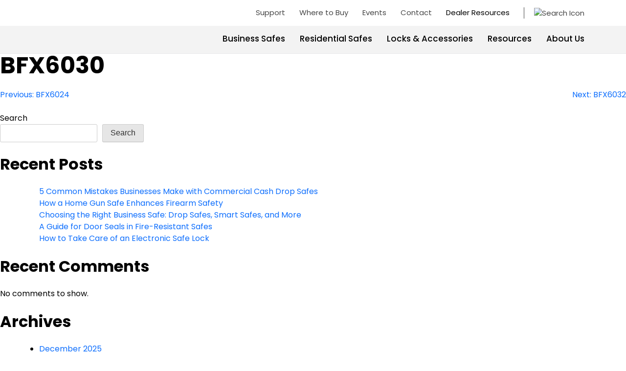

--- FILE ---
content_type: text/html; charset=UTF-8
request_url: https://americansecuritysafes.com/photo-product/bfx6030/
body_size: 32831
content:
<!doctype html>
<html lang="en-US">

<head>
	
<!-- Google Tag Manager -->
<!-- Optimized with WP Meteor v3.4.16 - https://wordpress.org/plugins/wp-meteor/ --><script data-wpmeteor-nooptimize="true" data-cfasync="false">var _wpmeteor={"gdpr":true,"rdelay":86400000,"preload":true,"v":"3.4.16","rest_url":"https:\/\/americansecuritysafes.com\/wp-json\/"};(()=>{try{new MutationObserver(function(){}),new Promise(function(){}),Object.assign({},{}),document.fonts.ready.then(function(){})}catch{s="wpmeteordisable=1",i=document.location.href,i.match(/[?&]wpmeteordisable/)||(o="",i.indexOf("?")==-1?i.indexOf("#")==-1?o=i+"?"+s:o=i.replace("#","?"+s+"#"):i.indexOf("#")==-1?o=i+"&"+s:o=i.replace("#","&"+s+"#"),document.location.href=o)}var s,i,o;})();

</script><script data-wpmeteor-nooptimize="true" data-cfasync="false">(()=>{var v="addEventListener",ue="removeEventListener",p="getAttribute",L="setAttribute",pe="removeAttribute",N="hasAttribute",St="querySelector",F=St+"All",U="appendChild",Q="removeChild",fe="createElement",T="tagName",Ae="getOwnPropertyDescriptor",y="prototype",W="__lookupGetter__",Ee="__lookupSetter__",m="DOMContentLoaded",f="load",B="pageshow",me="error";var d=window,c=document,Te=c.documentElement;var $=console.error;var Ke=!0,X=class{constructor(){this.known=[]}init(){let t,n,s=(r,a)=>{if(Ke&&r&&r.fn&&!r.__wpmeteor){let o=function(i){return i===r?this:(c[v](m,l=>{i.call(c,r,l,"jQueryMock")}),this)};this.known.push([r,r.fn.ready,r.fn.init?.prototype?.ready]),r.fn.ready=o,r.fn.init?.prototype?.ready&&(r.fn.init.prototype.ready=o),r.__wpmeteor=!0}return r};window.jQuery||window.$,Object.defineProperty(window,"jQuery",{get(){return t},set(r){t=s(r,"jQuery")},configurable:!0}),Object.defineProperty(window,"$",{get(){return n},set(r){n=s(r,"$")},configurable:!0})}unmock(){this.known.forEach(([t,n,s])=>{t.fn.ready=n,t.fn.init?.prototype?.ready&&s&&(t.fn.init.prototype.ready=s)}),Ke=!1}};var ge="fpo:first-interaction",he="fpo:replay-captured-events";var Je="fpo:element-loaded",Se="fpo:images-loaded",M="fpo:the-end";var Z="click",V=window,Qe=V.addEventListener.bind(V),Xe=V.removeEventListener.bind(V),Ge="removeAttribute",ve="getAttribute",Gt="setAttribute",Ne=["touchstart","touchmove","touchend","touchcancel","keydown","wheel"],Ze=["mouseover","mouseout",Z],Nt=["touchstart","touchend","touchcancel","mouseover","mouseout",Z],R="data-wpmeteor-";var Ue="dispatchEvent",je=e=>{let t=new MouseEvent(Z,{view:e.view,bubbles:!0,cancelable:!0});return Object.defineProperty(t,"target",{writable:!1,value:e.target}),t},Be=class{static capture(){let t=!1,[,n,s]=`${window.Promise}`.split(/[\s[(){]+/s);if(V["__"+s+n])return;let r=[],a=o=>{if(o.target&&Ue in o.target){if(!o.isTrusted)return;if(o.cancelable&&!Ne.includes(o.type))try{o.preventDefault()}catch{}o.stopImmediatePropagation(),o.type===Z?r.push(je(o)):Nt.includes(o.type)&&r.push(o),o.target[Gt](R+o.type,!0),t||(t=!0,V[Ue](new CustomEvent(ge)))}};V.addEventListener(he,()=>{Ze.forEach(l=>Xe(l,a,{passive:!1,capture:!0})),Ne.forEach(l=>Xe(l,a,{passive:!0,capture:!0}));let o;for(;o=r.shift();){var i=o.target;i[ve](R+"touchstart")&&i[ve](R+"touchend")&&!i[ve](R+Z)?(i[ve](R+"touchmove")||r.push(je(o)),i[Ge](R+"touchstart"),i[Ge](R+"touchend")):i[Ge](R+o.type),i[Ue](o)}}),Ze.forEach(o=>Qe(o,a,{passive:!1,capture:!0})),Ne.forEach(o=>Qe(o,a,{passive:!0,capture:!0}))}};var et=Be;var j=class{constructor(){this.l=[]}emit(t,n=null){this.l[t]&&this.l[t].forEach(s=>s(n))}on(t,n){this.l[t]||=[],this.l[t].push(n)}off(t,n){this.l[t]=(this.l[t]||[]).filter(s=>s!==n)}};var D=new j;var ye=c[fe]("span");ye[L]("id","elementor-device-mode");ye[L]("class","elementor-screen-only");var Ut=!1,tt=()=>(Ut||c.body[U](ye),getComputedStyle(ye,":after").content.replace(/"/g,""));var rt=e=>e[p]("class")||"",nt=(e,t)=>e[L]("class",t),st=()=>{d[v](f,function(){let e=tt(),t=Math.max(Te.clientWidth||0,d.innerWidth||0),n=Math.max(Te.clientHeight||0,d.innerHeight||0),s=["_animation_"+e,"animation_"+e,"_animation","_animation","animation"];Array.from(c[F](".elementor-invisible")).forEach(r=>{let a=r.getBoundingClientRect();if(a.top+d.scrollY<=n&&a.left+d.scrollX<t)try{let i=JSON.parse(r[p]("data-settings"));if(i.trigger_source)return;let l=i._animation_delay||i.animation_delay||0,u,E;for(var o=0;o<s.length;o++)if(i[s[o]]){E=s[o],u=i[E];break}if(u){let q=rt(r),J=u==="none"?q:q+" animated "+u,At=setTimeout(()=>{nt(r,J.replace(/\belementor-invisible\b/,"")),s.forEach(Tt=>delete i[Tt]),r[L]("data-settings",JSON.stringify(i))},l);D.on("fi",()=>{clearTimeout(At),nt(r,rt(r).replace(new RegExp("\b"+u+"\b"),""))})}}catch(i){console.error(i)}})})};var ot="data-in-mega_smartmenus",it=()=>{let e=c[fe]("div");e.innerHTML='<span class="sub-arrow --wp-meteor"><i class="fa" aria-hidden="true"></i></span>';let t=e.firstChild,n=s=>{let r=[];for(;s=s.previousElementSibling;)r.push(s);return r};c[v](m,function(){Array.from(c[F](".pp-advanced-menu ul")).forEach(s=>{if(s[p](ot))return;(s[p]("class")||"").match(/\bmega-menu\b/)&&s[F]("ul").forEach(o=>{o[L](ot,!0)});let r=n(s),a=r.filter(o=>o).filter(o=>o[T]==="A").pop();if(a||(a=r.map(o=>Array.from(o[F]("a"))).filter(o=>o).flat().pop()),a){let o=t.cloneNode(!0);a[U](o),new MutationObserver(l=>{l.forEach(({addedNodes:u})=>{u.forEach(E=>{if(E.nodeType===1&&E[T]==="SPAN")try{a[Q](o)}catch{}})})}).observe(a,{childList:!0})}})})};var w="readystatechange",A="message";var Y="SCRIPT",g="data-wpmeteor-",b=Object.defineProperty,Ve=Object.defineProperties,P="javascript/blocked",Pe=/^\s*(application|text)\/javascript|module\s*$/i,mt="requestAnimationFrame",gt="requestIdleCallback",ie="setTimeout",Ie="__dynamic",I=d.constructor.name+"::",ce=c.constructor.name+"::",ht=function(e,t){t=t||d;for(var n=0;n<this.length;n++)e.call(t,this[n],n,this)};"NodeList"in d&&!NodeList[y].forEach&&(NodeList[y].forEach=ht);"HTMLCollection"in d&&!HTMLCollection[y].forEach&&(HTMLCollection[y].forEach=ht);_wpmeteor["elementor-animations"]&&st(),_wpmeteor["elementor-pp"]&&it();var _e=[],Le=[],ee=[],se=!1,k=[],h={},He=!1,Bt=0,H=c.visibilityState==="visible"?d[mt]:d[ie],vt=d[gt]||H;c[v]("visibilitychange",()=>{H=c.visibilityState==="visible"?d[mt]:d[ie],vt=d[gt]||H});var C=d[ie],De,z=["src","type"],x=Object,te="definePropert";x[te+"y"]=(e,t,n)=>{if(e===d&&["jQuery","onload"].indexOf(t)>=0||(e===c||e===c.body)&&["readyState","write","writeln","on"+w].indexOf(t)>=0)return["on"+w,"on"+f].indexOf(t)&&n.set&&(h["on"+w]=h["on"+w]||[],h["on"+w].push(n.set)),e;if(e instanceof HTMLScriptElement&&z.indexOf(t)>=0){if(!e[t+"__def"]){let s=x[Ae](e,t);b(e,t,{set(r){return e[t+"__set"]?e[t+"__set"].call(e,r):s.set.call(e,r)},get(){return e[t+"__get"]?e[t+"__get"].call(e):s.get.call(e)}}),e[t+"__def"]=!0}return n.get&&(e[t+"__get"]=n.get),n.set&&(e[t+"__set"]=n.set),e}return b(e,t,n)};x[te+"ies"]=(e,t)=>{for(let n in t)x[te+"y"](e,n,t[n]);for(let n of x.getOwnPropertySymbols(t))x[te+"y"](e,n,t[n]);return e};var qe=EventTarget[y][v],yt=EventTarget[y][ue],ae=qe.bind(c),Ct=yt.bind(c),G=qe.bind(d),_t=yt.bind(d),Lt=Document[y].createElement,le=Lt.bind(c),de=c.__proto__[W]("readyState").bind(c),ct="loading";b(c,"readyState",{get(){return ct},set(e){return ct=e}});var at=e=>k.filter(([t,,n],s)=>{if(!(e.indexOf(t.type)<0)){n||(n=t.target);try{let r=n.constructor.name+"::"+t.type;for(let a=0;a<h[r].length;a++)if(h[r][a]){let o=r+"::"+s+"::"+a;if(!xe[o])return!0}}catch{}}}).length,oe,xe={},K=e=>{k.forEach(([t,n,s],r)=>{if(!(e.indexOf(t.type)<0)){s||(s=t.target);try{let a=s.constructor.name+"::"+t.type;if((h[a]||[]).length)for(let o=0;o<h[a].length;o++){let i=h[a][o];if(i){let l=a+"::"+r+"::"+o;if(!xe[l]){xe[l]=!0,c.readyState=n,oe=a;try{Bt++,!i[y]||i[y].constructor===i?i.bind(s)(t):i(t)}catch(u){$(u,i)}oe=null}}}}catch(a){$(a)}}})};ae(m,e=>{k.push([new e.constructor(m,e),de(),c])});ae(w,e=>{k.push([new e.constructor(w,e),de(),c])});G(m,e=>{k.push([new e.constructor(m,e),de(),d])});G(f,e=>{He=!0,k.push([new e.constructor(f,e),de(),d]),O||K([m,w,A,f,B])});G(B,e=>{k.push([new e.constructor(B,e),de(),d]),O||K([m,w,A,f,B])});var wt=e=>{k.push([e,c.readyState,d])},Ot=d[W]("onmessage"),Rt=d[Ee]("onmessage"),Pt=()=>{_t(A,wt),(h[I+"message"]||[]).forEach(e=>{G(A,e)}),b(d,"onmessage",{get:Ot,set:Rt})};G(A,wt);var Dt=new X;Dt.init();var Fe=()=>{!O&&!se&&(O=!0,c.readyState="loading",H($e),H(S)),He||G(f,()=>{Fe()})};G(ge,()=>{Fe()});D.on(Se,()=>{Fe()});_wpmeteor.rdelay>=0&&et.capture();var re=[-1],Ce=e=>{re=re.filter(t=>t!==e.target),re.length||C(D.emit.bind(D,M))};var O=!1,S=()=>{let e=_e.shift();if(e)e[p](g+"src")?e[N]("async")||e[Ie]?(e.isConnected&&(re.push(e),setTimeout(Ce,1e3,{target:e})),Oe(e,Ce),C(S)):Oe(e,C.bind(null,S)):(e.origtype==P&&Oe(e),C(S));else if(Le.length)_e.push(...Le),Le.length=0,C(S);else if(at([m,w,A]))K([m,w,A]),C(S);else if(He)if(at([f,B,A]))K([f,B,A]),C(S);else if(re.length>1)vt(S);else if(ee.length)_e.push(...ee),ee.length=0,C(S);else{if(d.RocketLazyLoadScripts)try{RocketLazyLoadScripts.run()}catch(t){$(t)}c.readyState="complete",Pt(),Dt.unmock(),O=!1,se=!0,d[ie](()=>Ce({target:-1}))}else O=!1},xt=e=>{let t=le(Y),n=e.attributes;for(var s=n.length-1;s>=0;s--)n[s].name.startsWith(g)||t[L](n[s].name,n[s].value);let r=e[p](g+"type");r?t.type=r:t.type="text/javascript",(e.textContent||"").match(/^\s*class RocketLazyLoadScripts/)?t.textContent=e.textContent.replace(/^\s*class\s*RocketLazyLoadScripts/,"window.RocketLazyLoadScripts=class").replace("RocketLazyLoadScripts.run();",""):t.textContent=e.textContent;for(let a of["onload","onerror","onreadystatechange"])e[a]&&(t[a]=e[a]);return t},Oe=(e,t)=>{let n=e[p](g+"src");if(n){let s=qe.bind(e);e.isConnected&&t&&(s(f,t),s(me,t)),e.origtype=e[p](g+"type")||"text/javascript",e.origsrc=n,(!e.isConnected||e[N]("nomodule")||e.type&&!Pe.test(e.type))&&t&&t(new Event(f,{target:e}))}else e.origtype===P?(e.origtype=e[p](g+"type")||"text/javascript",e[pe]("integrity"),e.textContent=e.textContent+`
`):t&&t(new Event(f,{target:e}))},We=(e,t)=>{let n=(h[e]||[]).indexOf(t);if(n>=0)return h[e][n]=void 0,!0},lt=(e,t,...n)=>{if("HTMLDocument::"+m==oe&&e===m&&!t.toString().match(/jQueryMock/)){D.on(M,c[v].bind(c,e,t,...n));return}if(t&&(e===m||e===w)){let s=ce+e;h[s]=h[s]||[],h[s].push(t),se&&K([e]);return}return ae(e,t,...n)},dt=(e,t,...n)=>{if(e===m){let s=ce+e;We(s,t)}return Ct(e,t,...n)};Ve(c,{[v]:{get(){return lt},set(){return lt}},[ue]:{get(){return dt},set(){return dt}}});var ne=c.createDocumentFragment(),$e=()=>{ne.hasChildNodes()&&(c.head[U](ne),ne=c.createDocumentFragment())},ut={},we=e=>{if(e)try{let t=new URL(e,c.location.href),n=t.origin;if(n&&!ut[n]&&c.location.host!==t.host){let s=le("link");s.rel="preconnect",s.href=n,ne[U](s),ut[n]=!0,O&&H($e)}}catch{}},be={},kt=(e,t,n,s)=>{let r=le("link");r.rel=t?"modulepre"+f:"pre"+f,r.as="script",n&&r[L]("crossorigin",n),s&&r[L]("integrity",s);try{e=new URL(e,c.location.href).href}catch{}r.href=e,ne[U](r),be[e]=!0,O&&H($e)},ke=function(...e){let t=le(...e);if(!e||e[0].toUpperCase()!==Y||!O)return t;let n=t[L].bind(t),s=t[p].bind(t),r=t[pe].bind(t),a=t[N].bind(t),o=t[W]("attributes").bind(t);return z.forEach(i=>{let l=t[W](i).bind(t),u=t[Ee](i).bind(t);x[te+"y"](t,i,{set(E){return i==="type"&&E&&!Pe.test(E)?n(i,E):((i==="src"&&E||i==="type"&&E&&t.origsrc)&&n("type",P),E?n(g+i,E):r(g+i))},get(){let E=t[p](g+i);if(i==="src")try{return new URL(E,c.location.href).href}catch{}return E}}),b(t,"orig"+i,{set(E){return u(E)},get(){return l()}})}),t[L]=function(i,l){if(z.includes(i))return i==="type"&&l&&!Pe.test(l)?n(i,l):((i==="src"&&l||i==="type"&&l&&t.origsrc)&&n("type",P),l?n(g+i,l):r(g+i));n(i,l)},t[p]=function(i){let l=z.indexOf(i)>=0?s(g+i):s(i);if(i==="src")try{return new URL(l,c.location.href).href}catch{}return l},t[N]=function(i){return z.indexOf(i)>=0?a(g+i):a(i)},b(t,"attributes",{get(){return[...o()].filter(l=>l.name!=="type").map(l=>({name:l.name.match(new RegExp(g))?l.name.replace(g,""):l.name,value:l.value}))}}),t[Ie]=!0,t};Object.defineProperty(Document[y],"createElement",{set(e){e!==ke&&(De=e)},get(){return De||ke}});var Re=new Set,ze=new MutationObserver(e=>{e.forEach(({removedNodes:t,addedNodes:n,target:s})=>{t.forEach(r=>{r.nodeType===1&&Y===r[T]&&"origtype"in r&&Re.delete(r)}),n.forEach(r=>{if(r.nodeType===1)if(Y===r[T]){if("origtype"in r){if(r.origtype!==P)return}else if(r[p]("type")!==P)return;"origtype"in r||z.forEach(o=>{let i=r[W](o).bind(r),l=r[Ee](o).bind(r);b(r,"orig"+o,{set(u){return l(u)},get(){return i()}})});let a=r[p](g+"src");if(Re.has(r)&&$("Inserted twice",r),r.parentNode){Re.add(r);let o=r[p](g+"type");(a||"").match(/\/gtm.js\?/)||r[N]("async")||r[Ie]?(ee.push(r),we(a)):r[N]("defer")||o==="module"?(Le.push(r),we(a)):(a&&!r[N]("nomodule")&&!be[a]&&kt(a,o==="module",r[N]("crossorigin")&&r[p]("crossorigin"),r[p]("integrity")),_e.push(r))}else r[v](f,o=>o.target.parentNode[Q](o.target)),r[v](me,o=>o.target.parentNode[Q](o.target)),s[U](r)}else r[T]==="LINK"&&r[p]("as")==="script"&&(be[r[p]("href")]=!0)})})}),bt={childList:!0,subtree:!0};ze.observe(c.documentElement,bt);var Mt=HTMLElement[y].attachShadow;HTMLElement[y].attachShadow=function(e){let t=Mt.call(this,e);return e.mode==="open"&&ze.observe(t,bt),t};(()=>{let e=x[Ae](HTMLIFrameElement[y],"src");b(HTMLIFrameElement[y],"src",{get(){return this.dataset.fpoSrc?this.dataset.fpoSrc:e.get.call(this)},set(t){delete this.dataset.fpoSrc,e.set.call(this,t)}})})();D.on(M,()=>{(!De||De===ke)&&(Document[y].createElement=Lt,ze.disconnect()),dispatchEvent(new CustomEvent(he)),dispatchEvent(new CustomEvent(M))});var Me=e=>{let t,n;!c.currentScript||!c.currentScript.parentNode?(t=c.body,n=t.lastChild):(n=c.currentScript,t=n.parentNode);try{let s=le("div");s.innerHTML=e,Array.from(s.childNodes).forEach(r=>{r.nodeName===Y?t.insertBefore(xt(r),n):t.insertBefore(r,n)})}catch(s){$(s)}},pt=e=>Me(e+`
`);Ve(c,{write:{get(){return Me},set(e){return Me=e}},writeln:{get(){return pt},set(e){return pt=e}}});var ft=(e,t,...n)=>{if(I+m==oe&&e===m&&!t.toString().match(/jQueryMock/)){D.on(M,d[v].bind(d,e,t,...n));return}if(I+f==oe&&e===f){D.on(M,d[v].bind(d,e,t,...n));return}if(t&&(e===f||e===B||e===m||e===A&&!se)){let s=e===m?ce+e:I+e;h[s]=h[s]||[],h[s].push(t),se&&K([e]);return}return G(e,t,...n)},Et=(e,t,...n)=>{if(e===f||e===m||e===B){let s=e===m?ce+e:I+e;We(s,t)}return _t(e,t,...n)};Ve(d,{[v]:{get(){return ft},set(){return ft}},[ue]:{get(){return Et},set(){return Et}}});var Ye=e=>{let t;return{get(){return t},set(n){return t&&We(e,n),h[e]=h[e]||[],h[e].push(n),t=n}}};G(Je,e=>{let{target:t,event:n}=e.detail,s=t===d?c.body:t,r=s[p](g+"on"+n.type);s[pe](g+"on"+n.type);try{let a=new Function("event",r);t===d?d[v](f,a.bind(t,n)):a.call(t,n)}catch(a){console.err(a)}});{let e=Ye(I+f);b(d,"onload",e),ae(m,()=>{b(c.body,"onload",e)})}b(c,"onreadystatechange",Ye(ce+w));b(d,"onmessage",Ye(I+A));(()=>{let e=d.innerHeight,t=d.innerWidth,n=r=>{let o={"4g":1250,"3g":2500,"2g":2500}[(navigator.connection||{}).effectiveType]||0,i=r.getBoundingClientRect(),l={top:-1*e-o,left:-1*t-o,bottom:e+o,right:t+o};return!(i.left>=l.right||i.right<=l.left||i.top>=l.bottom||i.bottom<=l.top)},s=(r=!0)=>{let a=1,o=-1,i={},l=()=>{o++,--a||d[ie](D.emit.bind(D,Se),_wpmeteor.rdelay)};Array.from(c.getElementsByTagName("*")).forEach(u=>{let E,q,J;if(u[T]==="IMG"){let _=u.currentSrc||u.src;_&&!i[_]&&!_.match(/^data:/i)&&((u.loading||"").toLowerCase()!=="lazy"||n(u))&&(E=_)}else if(u[T]===Y)we(u[p](g+"src"));else if(u[T]==="LINK"&&u[p]("as")==="script"&&["pre"+f,"modulepre"+f].indexOf(u[p]("rel"))>=0)be[u[p]("href")]=!0;else if((q=d.getComputedStyle(u))&&(J=(q.backgroundImage||"").match(/^url\s*\((.*?)\)/i))&&(J||[]).length){let _=J[0].slice(4,-1).replace(/"/g,"");!i[_]&&!_.match(/^data:/i)&&(E=_)}if(E){i[E]=!0;let _=new Image;r&&(a++,_[v](f,l),_[v](me,l)),_.src=E}}),c.fonts.ready.then(()=>{l()})};_wpmeteor.rdelay===0?ae(m,s):G(f,s)})();})();
//1.0.42

</script><script data-cfasync="false" type="javascript/blocked" data-wpmeteor-type="text/javascript" >var ctkloaded2 = 0; document.addEventListener('DOMContentLoaded', function(){ jQuery(document).on("touchstart mousemove",function(){ setTimeout(function(){ if(ctkloaded2 == 1){ return; }   (function(w,d,s,l,i){w[l]=w[l]||[];w[l].push({'gtm.start':
new Date().getTime(),event:'gtm.js'});var f=d.getElementsByTagName(s)[0],
j=d.createElement(s),dl=l!='dataLayer'?'&l='+l:'';j.async=true;j.src=
'https://www.googletagmanager.com/gtm.js?id='+i+dl;f.parentNode.insertBefore(j,f);
})(window,document,'script','dataLayer','GTM-KTNG3L9F');   ctkloaded2=1; console.log("event 2..."); }, 300); }); }, false);</script>
<!-- End Google Tag Manager -->
	
    <meta charset="UTF-8">
    <meta http-equiv="X-UA-Compatible" content="IE=edge">
    <meta name="viewport" content="width=device-width, initial-scale=1.0">
    <link rel="stylesheet" media="print" onload="this.onload=null;this.media='all';" id="ao_optimized_gfonts" href="https://fonts.googleapis.com/css?family=Poppins:200,300,400,500,600,700%7COpen+Sans%7COpen+Sans&amp;display=swap"><link rel="preconnect" href="https://fonts.googleapis.com">
    <link rel="preconnect" href="https://fonts.gstatic.com" crossorigin>
    <link rel="profile" href="https://gmpg.org/xfn/11">
    <link rel="shortcut icon" href="https://americansecuritysafes.com/wp-content/themes/americansecurity/images/favicon.ico"
        type="image/x-icon">
    <link rel="icon" href="https://americansecuritysafes.com/wp-content/themes/americansecurity/images/favicon.ico" type="image/x-icon">
        <script data-cfasync="false" type="javascript/blocked" data-wpmeteor-type="text/javascript" >
        var ajaxUrl = 'https://americansecuritysafes.com/wp-admin/admin-ajax.php';
        var siteUrl = "https://americansecuritysafes.com";
    </script>
    <meta name='robots' content='index, follow, max-image-preview:large, max-snippet:-1, max-video-preview:-1' />

	<!-- This site is optimized with the Yoast SEO plugin v26.7 - https://yoast.com/wordpress/plugins/seo/ -->
	<link media="all" href="https://americansecuritysafes.com/wp-content/cache/autoptimize/css/autoptimize_f93c72ef192e548341bce46498ddb79c.css" rel="stylesheet"><link media="only screen and (max-width: 768px)" href="https://americansecuritysafes.com/wp-content/cache/autoptimize/css/autoptimize_6fe211f8bb15af76999ce9135805d7af.css" rel="stylesheet"><title>BFX6030 - American Security Safes - High Security Safes for Home &amp; Business</title>
	<link rel="canonical" href="https://americansecuritysafes.com/photo-product/bfx6030/" />
	<meta property="og:locale" content="en_US" />
	<meta property="og:type" content="article" />
	<meta property="og:title" content="BFX6030 - American Security Safes - High Security Safes for Home &amp; Business" />
	<meta property="og:url" content="https://americansecuritysafes.com/photo-product/bfx6030/" />
	<meta property="og:site_name" content="American Security Safes - High Security Safes for Home &amp; Business" />
	<meta property="article:modified_time" content="2024-10-04T16:29:39+00:00" />
	<meta name="twitter:card" content="summary_large_image" />
	<script type="application/ld+json" class="yoast-schema-graph">{"@context":"https://schema.org","@graph":[{"@type":"WebPage","@id":"https://americansecuritysafes.com/photo-product/bfx6030/","url":"https://americansecuritysafes.com/photo-product/bfx6030/","name":"BFX6030 - American Security Safes - High Security Safes for Home &amp; Business","isPartOf":{"@id":"https://americansecuritysafes.com/#website"},"datePublished":"2023-12-13T06:51:15+00:00","dateModified":"2024-10-04T16:29:39+00:00","inLanguage":"en-US","potentialAction":[{"@type":"ReadAction","target":["https://americansecuritysafes.com/photo-product/bfx6030/"]}]},{"@type":"WebSite","@id":"https://americansecuritysafes.com/#website","url":"https://americansecuritysafes.com/","name":"American Security Safes - High Security Safes for Home &amp; Business","description":"","potentialAction":[{"@type":"SearchAction","target":{"@type":"EntryPoint","urlTemplate":"https://americansecuritysafes.com/?s={search_term_string}"},"query-input":{"@type":"PropertyValueSpecification","valueRequired":true,"valueName":"search_term_string"}}],"inLanguage":"en-US"}]}</script>
	<!-- / Yoast SEO plugin. -->


<link rel='dns-prefetch' href='//js.hs-scripts.com' />
<link rel='dns-prefetch' href='//cdn.jsdelivr.net' />
<link rel='dns-prefetch' href='//maps.google.com' />
<link rel='dns-prefetch' href='//cdnjs.cloudflare.com' />
<link href='https://fonts.gstatic.com' crossorigin='anonymous' rel='preconnect' />
<link rel="alternate" type="application/rss+xml" title="American Security Safes - High Security Safes for Home &amp; Business &raquo; Feed" href="https://americansecuritysafes.com/feed/" />
<link rel="alternate" type="application/rss+xml" title="American Security Safes - High Security Safes for Home &amp; Business &raquo; Comments Feed" href="https://americansecuritysafes.com/comments/feed/" />
<link rel="alternate" type="text/calendar" title="American Security Safes - High Security Safes for Home &amp; Business &raquo; iCal Feed" href="https://americansecuritysafes.com/events/?ical=1" />
<link rel="alternate" title="oEmbed (JSON)" type="application/json+oembed" href="https://americansecuritysafes.com/wp-json/oembed/1.0/embed?url=https%3A%2F%2Famericansecuritysafes.com%2Fphoto-product%2Fbfx6030%2F" />
<link rel="alternate" title="oEmbed (XML)" type="text/xml+oembed" href="https://americansecuritysafes.com/wp-json/oembed/1.0/embed?url=https%3A%2F%2Famericansecuritysafes.com%2Fphoto-product%2Fbfx6030%2F&#038;format=xml" />
		<style>
			.lazyload,
			.lazyloading {
				max-width: 100%;
			}
		</style>
		<style id='wp-img-auto-sizes-contain-inline-css'>
img:is([sizes=auto i],[sizes^="auto," i]){contain-intrinsic-size:3000px 1500px}
/*# sourceURL=wp-img-auto-sizes-contain-inline-css */
</style>







<style id='woocommerce-inline-inline-css'>
.woocommerce form .form-row .required { visibility: visible; }
/*# sourceURL=woocommerce-inline-inline-css */
</style>

<style id='amsec-manuals-css-inline-css'>

    #view-docs-link{
      padding:6px 20px!important;font-size:14px!important;line-height:1.4!important;
      background-color:#1b459c!important;color:#fff!important;border:none!important;
      border-radius:4px!important;cursor:pointer!important;display:inline-block!important;
      margin-top:12px!important;text-decoration:none!important;
    }
    #view-docs-link:hover{ filter:brightness(0.95); }
  
/*# sourceURL=amsec-manuals-css-inline-css */
</style>


<style id='dashicons-inline-css'>
[data-font="Dashicons"]:before {font-family: 'Dashicons' !important;content: attr(data-icon) !important;speak: none !important;font-weight: normal !important;font-variant: normal !important;text-transform: none !important;line-height: 1 !important;font-style: normal !important;-webkit-font-smoothing: antialiased !important;-moz-osx-font-smoothing: grayscale !important;}
/*# sourceURL=dashicons-inline-css */
</style>

<style id='woo-variation-gallery-inline-css'>
:root {--wvg-thumbnail-item: 4;--wvg-thumbnail-item-gap: 0px;--wvg-single-image-size: 600px;--wvg-gallery-width: 30%;--wvg-gallery-margin: 30px;}/* Default Width */.woo-variation-product-gallery {max-width: 30% !important;width: 100%;}/* Medium Devices, Desktops *//* Small Devices, Tablets */@media only screen and (max-width: 768px) {.woo-variation-product-gallery {width: 720px;max-width: 100% !important;}}/* Extra Small Devices, Phones */@media only screen and (max-width: 480px) {.woo-variation-product-gallery {width: 320px;max-width: 100% !important;}}
/*# sourceURL=woo-variation-gallery-inline-css */
</style>


<style id='yith-wcan-shortcodes-inline-css'>
:root{
	--yith-wcan-filters_colors_titles: #434343;
	--yith-wcan-filters_colors_background: #FFFFFF;
	--yith-wcan-filters_colors_accent: #A7144C;
	--yith-wcan-filters_colors_accent_r: 167;
	--yith-wcan-filters_colors_accent_g: 20;
	--yith-wcan-filters_colors_accent_b: 76;
	--yith-wcan-color_swatches_border_radius: 100%;
	--yith-wcan-color_swatches_size: 30px;
	--yith-wcan-labels_style_background: #FFFFFF;
	--yith-wcan-labels_style_background_hover: #A7144C;
	--yith-wcan-labels_style_background_active: #A7144C;
	--yith-wcan-labels_style_text: #434343;
	--yith-wcan-labels_style_text_hover: #FFFFFF;
	--yith-wcan-labels_style_text_active: #FFFFFF;
	--yith-wcan-anchors_style_text: #434343;
	--yith-wcan-anchors_style_text_hover: #A7144C;
	--yith-wcan-anchors_style_text_active: #A7144C;
}
/*# sourceURL=yith-wcan-shortcodes-inline-css */
</style>


<link rel='stylesheet' id='font-awesome.css-css'  media='all' />

<link rel='stylesheet' id='americansecurity-style-css' href='https://americansecuritysafes.com/wp-content/themes/americansecurity/style.css' media='all' />


<link rel='stylesheet' id='americansecurity-style-css-css' href='https://americansecuritysafes.com/wp-content/themes/americansecurity/css/style.css?time=1768968103&#038;ver=eeb514b885632031607e9b7bb70aa343' media='all' />


<style id='wpdreams-asl-basic-inline-css'>

					div[id*='ajaxsearchlitesettings'].searchsettings .asl_option_inner label {
						font-size: 0px !important;
						color: rgba(0, 0, 0, 0);
					}
					div[id*='ajaxsearchlitesettings'].searchsettings .asl_option_inner label:after {
						font-size: 11px !important;
						position: absolute;
						top: 0;
						left: 0;
						z-index: 1;
					}
					.asl_w_container {
						width: 100%;
						margin: 0px 0px 0px 0px;
						min-width: 200px;
					}
					div[id*='ajaxsearchlite'].asl_m {
						width: 100%;
					}
					div[id*='ajaxsearchliteres'].wpdreams_asl_results div.resdrg span.highlighted {
						font-weight: bold;
						color: rgba(217, 49, 43, 1);
						background-color: rgba(238, 238, 238, 1);
					}
					div[id*='ajaxsearchliteres'].wpdreams_asl_results .results img.asl_image {
						width: 70px;
						height: 70px;
						object-fit: cover;
					}
					div[id*='ajaxsearchlite'].asl_r .results {
						max-height: none;
					}
					div[id*='ajaxsearchlite'].asl_r {
						position: absolute;
					}
				
						div.asl_r.asl_w.vertical .results .item::after {
							display: block;
							position: absolute;
							bottom: 0;
							content: '';
							height: 1px;
							width: 100%;
							background: #D8D8D8;
						}
						div.asl_r.asl_w.vertical .results .item.asl_last_item::after {
							display: none;
						}
					
/*# sourceURL=wpdreams-asl-basic-inline-css */
</style>



<style id='addonify-compare-products-inline-css'>
:root{--adfy_compare_products_button_color:#FFFFFF;--adfy_compare_products_button_color_hover:#FFFFFF;--adfy_compare_products_button_bg_color:rgba(23,76,160,1);--adfy_compare_products_button_bg_color_hover:rgba(105,188,69,1);--adfy_compare_products_dock_bg_color:rgba(23,76,160,1);--adfy_compare_products_dock_text_color:rgba(255,255,255,0.7);--adfy_compare_products_dock_add_button_color:#FFFFFF;--adfy_compare_products_dock_add_button_color_hover:#FFFFFF;--adfy_compare_products_dock_add_button_bg_color:#343434;--adfy_compare_products_dock_add_button_bg_color_hover:#3765FA;--adfy_compare_products_dock_compare_button_color:#444444;--adfy_compare_products_dock_compare_button_color_hover:#FFFFFF;--adfy_compare_products_dock_compare_button_bg_color:#FFFFFF;--adfy_compare_products_dock_compare_button_bg_color_hover:#3765FA;--adfy_compare_products_search_modal_overlay_bg_color:rgba(0,0,0,0.8);--adfy_compare_products_search_modal_bg_color:#FFFFFF;--adfy_compare_products_search_modal_add_button_color:#898989;--adfy_compare_products_search_modal_add_button_color_hover:#777777;--adfy_compare_products_search_modal_add_button_bg_color:#EEEEEE;--adfy_compare_products_search_modal_add_button_bg_color_hover:#D4D4D4;--adfy_compare_products_search_modal_close_button_color:#444444;--adfy_compare_products_search_modal_close_button_color_hover:#AFAFAF;--adfy_compare_products_search_modal_close_button_bg_color:#EEEEEE;--adfy_compare_products_search_modal_close_button_bg_color_hover:#DDDDDD;--adfy_compare_products_search_modal_text_color:#444444;--adfy_compare_products_search_modal_separator_color:#F5F5F5;--adfy_compare_products_search_modal_search_input_bg_color:#FFFFFF;--adfy_compare_products_search_modal_search_input_text_color:#444444;--adfy_compare_products_search_modal_search_input_border_color:#EEEEEE;--adfy_compare_products_search_modal_search_input_placeholder_color:#444444;--adfy_compare_products_search_modal_spinner_color:#444444;--adfy_compare_products_comparison_modal_overlay_bg_color:rgba(0,0,0,0.8);--adfy_compare_products_comparison_modal_bg_color:#FFFFFF;--adfy_compare_products_comparison_modal_txt_color:#444444;--adfy_compare_products_comparison_modal_link_color:rgba(32,47,98,1);--adfy_compare_products_comparison_modal_link_hover_color:rgba(105,188,69,1);--adfy_compare_products_comparison_modal_header_txt_color:#444444;--adfy_compare_products_comparison_modal_header_bg_color:#F5F5F5;--adfy_compare_products_comparison_modal_remove_btn_bg_color:rgba(32,47,98,1);--adfy_compare_products_comparison_modal_remove_btn_bg_hover_color:rgba(105,188,69,1);--adfy_compare_products_comparison_modal_remove_btn_label_color:rgba(255,255,255,1);--adfy_compare_products_comparison_modal_remove_btn_label_hover_color:rgba(255,255,255,1);--adfy_compare_products_comparison_modal_in_stock_txt_color:#0f834d;--adfy_compare_products_comparison_modal_out_of_stock_txt_color:#e2401c;--adfy_compare_products_comparison_modal_regular_price_color:#444444;--adfy_compare_products_comparison_modal_sale_price_color:#FF0000;--adfy_compare_products_comparison_modal_add_to_cart_btn_bg_color:rgba(32,47,98,1);--adfy_compare_products_comparison_modal_add_to_cart_btn_label_color:rgba(255,255,255,1);--adfy_compare_products_comparison_modal_add_to_cart_btn_bg_hover_color:rgba(105,188,69,1);--adfy_compare_products_comparison_modal_add_to_cart_btn_label_hover_color:rgba(255,255,255,1);--adfy_compare_products_comparison_modal_border_color:rgba(0,0,0,0.1);--adfy_compare_products_comparison_modal_close_btn_bg_color:#DFDFDF;--adfy_compare_products_comparison_modal_close_btn_bg_hover_color:#C1C1C1;--adfy_compare_products_comparison_modal_close_btn_icon_color:#8B8B8B;--adfy_compare_products_comparison_modal_close_btn_icon_hover_color:#727272;}button.button.addonify-cp-button.icon-position-left{margin-left:5px;}.woocommerce ul.products li.product button.addonify-cp-button{float:right;font-family:"Poppins",sans-serif;}@media only screen and (max-width:1399px){.woocommerce ul.products li.product,.woocommerce-page ul.products li.product{padding:35px 30px;}}@media only screen and (max-width:1249px){.woocommerce ul.products li.product,.woocommerce-page ul.products li.product{padding:35px 20px;}}@media only screen and (max-width:1130px){.woocommerce ul.products li.product .button{font-size:14px;}}@media only screen and (max-width:991px){.woocommerce ul.products li.product button.addonify-cp-button{float:right;margin-left:0;min-width:106px;}}@media only screen and (max-width:810px){.woocommerce ul.products li.product button.addonify-cp-button{float:left;}.woocommerce ul.products li.product .button{font-size:14px;margin-right:70px;}}@media only screen and (max-width:710px){.woocommerce ul.products li.product .button{margin-right:20px;}}@media only screen and (max-width:575px){.woocommerce ul.products li.product .button{margin-right:0;}.woocommerce ul.products li.product button.addonify-cp-button{float:right;}}@media only screen and (max-width:510px){.woocommerce ul.products li.product button.addonify-cp-button{float:left;}.woocommerce ul.products li.product .button{margin-right:20px;}}@media only screen and (max-width:479px){.woocommerce ul.products li.product button.addonify-cp-button{float:left;}.woocommerce ul.products li.product .button{margin-right:10px;}}
/*# sourceURL=addonify-compare-products-inline-css */
</style>
<script type="text/template" id="tmpl-variation-template">
	<div class="woocommerce-variation-description">{{{ data.variation.variation_description }}}</div>
	<div class="woocommerce-variation-price">{{{ data.variation.price_html }}}</div>
	<div class="woocommerce-variation-availability">{{{ data.variation.availability_html }}}</div>
</script>
<script type="text/template" id="tmpl-unavailable-variation-template">
	<p role="alert">Sorry, this product is unavailable. Please choose a different combination.</p>
</script>
<!--n2css--><!--n2js--><script data-cfasync="false" type="javascript/blocked" data-wpmeteor-type="text/javascript"  data-wpmeteor-src="https://americansecuritysafes.com/wp-includes/js/jquery/jquery.min.js" id="jquery-core-js"></script>
<script data-cfasync="false" type="javascript/blocked" data-wpmeteor-type="text/javascript"  data-wpmeteor-src="https://americansecuritysafes.com/wp-includes/js/jquery/jquery-migrate.min.js" id="jquery-migrate-js"></script>
<script data-cfasync="false" type="javascript/blocked" data-wpmeteor-type="text/javascript"  data-wpmeteor-src="//americansecuritysafes.com/wp-content/plugins/revslider/public/js/libs/tptools.js" id="tp-tools-js" async data-wp-strategy="async"></script>
<script data-cfasync="false" type="javascript/blocked" data-wpmeteor-type="text/javascript"  data-wpmeteor-src="//americansecuritysafes.com/wp-content/plugins/revslider/public/js/sr7.js" id="sr7-js" async data-wp-strategy="async"></script>
<script data-cfasync="false" type="javascript/blocked" data-wpmeteor-type="text/javascript"  data-wpmeteor-src="https://americansecuritysafes.com/wp-content/plugins/woocommerce/assets/js/jquery-blockui/jquery.blockUI.min.js" id="wc-jquery-blockui-js" data-wp-strategy="defer"></script>
<script data-cfasync="false" type="javascript/blocked" data-wpmeteor-type="text/javascript"  id="wc-add-to-cart-js-extra">
var wc_add_to_cart_params = {"ajax_url":"/wp-admin/admin-ajax.php","wc_ajax_url":"/?wc-ajax=%%endpoint%%","i18n_view_cart":"View cart","cart_url":"https://americansecuritysafes.com/cart/","is_cart":"","cart_redirect_after_add":"no"};
//# sourceURL=wc-add-to-cart-js-extra
</script>
<script data-cfasync="false" type="javascript/blocked" data-wpmeteor-type="text/javascript"  data-wpmeteor-src="https://americansecuritysafes.com/wp-content/plugins/woocommerce/assets/js/frontend/add-to-cart.min.js" id="wc-add-to-cart-js" defer data-wp-strategy="defer"></script>
<script data-cfasync="false" type="javascript/blocked" data-wpmeteor-type="text/javascript"  data-wpmeteor-src="https://americansecuritysafes.com/wp-content/plugins/woocommerce/assets/js/js-cookie/js.cookie.min.js" id="wc-js-cookie-js" defer data-wp-strategy="defer"></script>
<script data-cfasync="false" type="javascript/blocked" data-wpmeteor-type="text/javascript"  id="woocommerce-js-extra">
var woocommerce_params = {"ajax_url":"/wp-admin/admin-ajax.php","wc_ajax_url":"/?wc-ajax=%%endpoint%%","i18n_password_show":"Show password","i18n_password_hide":"Hide password"};
//# sourceURL=woocommerce-js-extra
</script>
<script data-cfasync="false" type="javascript/blocked" data-wpmeteor-type="text/javascript"  data-wpmeteor-src="https://americansecuritysafes.com/wp-content/plugins/woocommerce/assets/js/frontend/woocommerce.min.js" id="woocommerce-js" defer data-wp-strategy="defer"></script>
<script data-cfasync="false" type="javascript/blocked" data-wpmeteor-type="text/javascript"  data-wpmeteor-src='https://americansecuritysafes.com/wp-content/plugins/the-events-calendar/common/build/js/underscore-before.js'></script>
<script data-cfasync="false" type="javascript/blocked" data-wpmeteor-type="text/javascript"  data-wpmeteor-src="https://americansecuritysafes.com/wp-includes/js/underscore.min.js" id="underscore-js"></script>
<script data-cfasync="false" type="javascript/blocked" data-wpmeteor-type="text/javascript"  data-wpmeteor-src='https://americansecuritysafes.com/wp-content/plugins/the-events-calendar/common/build/js/underscore-after.js'></script>
<script data-cfasync="false" type="javascript/blocked" data-wpmeteor-type="text/javascript"  id="wp-util-js-extra">
var _wpUtilSettings = {"ajax":{"url":"/wp-admin/admin-ajax.php"}};
//# sourceURL=wp-util-js-extra
</script>
<script data-cfasync="false" type="javascript/blocked" data-wpmeteor-type="text/javascript"  data-wpmeteor-src="https://americansecuritysafes.com/wp-includes/js/wp-util.min.js" id="wp-util-js"></script>
<script data-cfasync="false" type="javascript/blocked" data-wpmeteor-type="text/javascript"  id="WCPAY_ASSETS-js-extra">
var wcpayAssets = {"url":"https://americansecuritysafes.com/wp-content/plugins/woocommerce-payments/dist/"};
//# sourceURL=WCPAY_ASSETS-js-extra
</script>
<script data-cfasync="false" type="javascript/blocked" data-wpmeteor-type="text/javascript"  data-wpmeteor-src="https://americansecuritysafes.com/wp-content/themes/americansecurity/js/jquery.fancybox.js" id="jquery.fancybox.js-js"></script>
<script data-cfasync="false" type="javascript/blocked" data-wpmeteor-type="text/javascript"  data-wpmeteor-src="https://americansecuritysafes.com/wp-content/uploads/jquery.validate.min.js" id="jquery.validate.min.js-js"></script>
<script data-cfasync="false" type="javascript/blocked" data-wpmeteor-type="text/javascript"  data-wpmeteor-src="https://americansecuritysafes.com/wp-content/themes/americansecurity/js/simplePagination.js" id="simplePagination.js-js"></script>
<script data-cfasync="false" type="javascript/blocked" data-wpmeteor-type="text/javascript"  data-wpmeteor-src="https://americansecuritysafes.com/wp-content/themes/americansecurity/js/libs/handlebars.min.js" id="handlebars.min.js-js"></script>
<script data-cfasync="false" type="javascript/blocked" data-wpmeteor-type="text/javascript"  data-wpmeteor-src="https://maps.google.com/maps/api/js?key=AIzaSyAuAZfps8oOYuoT6hyNrUJ-xkrelI7WzKI&amp;ver=eeb514b885632031607e9b7bb70aa343" id="google_map_api-js"></script>
<script data-cfasync="false" type="javascript/blocked" data-wpmeteor-type="text/javascript"  data-wpmeteor-src="https://americansecuritysafes.com/wp-content/themes/americansecurity/js/plugins/storeLocator/jquery.storelocator.js?ver=eeb514b885632031607e9b7bb70aa343" id="jquery.storelocator.js-js"></script>
<script data-cfasync="false" type="javascript/blocked" data-wpmeteor-type="text/javascript"  data-wpmeteor-src="https://americansecuritysafes.com/wp-content/uploads/slick.min.js" id="jquery.slick.js-js"></script>
<script data-cfasync="false" type="javascript/blocked" data-wpmeteor-type="text/javascript"  data-wpmeteor-src="https://americansecuritysafes.com/wp-content/themes/americansecurity/js/custom.js" id="custom.js-js"></script>
<link rel="https://api.w.org/" href="https://americansecuritysafes.com/wp-json/" /><link rel="alternate" title="JSON" type="application/json" href="https://americansecuritysafes.com/wp-json/wp/v2/photo-product/25056" /><link rel="EditURI" type="application/rsd+xml" title="RSD" href="https://americansecuritysafes.com/xmlrpc.php?rsd" />

<link rel='shortlink' href='https://americansecuritysafes.com/?p=25056' />
			<!-- DO NOT COPY THIS SNIPPET! Start of Page Analytics Tracking for HubSpot WordPress plugin v11.3.37-->
			<script data-cfasync="false" type="javascript/blocked" data-wpmeteor-type="text/javascript"  class="hsq-set-content-id" data-content-id="blog-post">
				var _hsq = _hsq || [];
				_hsq.push(["setContentType", "blog-post"]);
			</script>
			<!-- DO NOT COPY THIS SNIPPET! End of Page Analytics Tracking for HubSpot WordPress plugin -->
			<meta name="tec-api-version" content="v1"><meta name="tec-api-origin" content="https://americansecuritysafes.com"><link rel="alternate" href="https://americansecuritysafes.com/wp-json/tribe/events/v1/" />		<script data-cfasync="false" data-wpmeteor-nooptimize="true">
			document.documentElement.className = document.documentElement.className.replace('no-js', 'js');
		</script>
				<style>
			.no-js img.lazyload {
				display: none;
			}

			figure.wp-block-image img.lazyloading {
				min-width: 150px;
			}

			.lazyload,
			.lazyloading {
				--smush-placeholder-width: 100px;
				--smush-placeholder-aspect-ratio: 1/1;
				width: var(--smush-image-width, var(--smush-placeholder-width)) !important;
				aspect-ratio: var(--smush-image-aspect-ratio, var(--smush-placeholder-aspect-ratio)) !important;
			}

						.lazyload, .lazyloading {
				opacity: 0;
			}

			.lazyloaded {
				opacity: 1;
				transition: opacity 100ms;
				transition-delay: 0ms;
			}

					</style>
		<style>
        .product span.price {
            display: none !important;
        }
    </style>	<noscript><style>.woocommerce-product-gallery{ opacity: 1 !important; }</style></noscript>
					<link rel="preconnect" href="https://fonts.gstatic.com" crossorigin />
				
								
				<link rel="preconnect" href="https://fonts.googleapis.com">
<link rel="preconnect" href="https://fonts.gstatic.com/" crossorigin>
<meta name="generator" content="Powered by Slider Revolution 6.7.40 - responsive, Mobile-Friendly Slider Plugin for WordPress with comfortable drag and drop interface." />
<script data-cfasync="false" type="javascript/blocked" data-wpmeteor-type="text/javascript" >
	window._tpt			??= {};
	window.SR7			??= {};
	_tpt.R				??= {};
	_tpt.R.fonts		??= {};
	_tpt.R.fonts.customFonts??= {};
	SR7.devMode			=  false;
	SR7.F 				??= {};
	SR7.G				??= {};
	SR7.LIB				??= {};
	SR7.E				??= {};
	SR7.E.gAddons		??= {};
	SR7.E.php 			??= {};
	SR7.E.nonce			= 'edd08181dd';
	SR7.E.ajaxurl		= 'https://americansecuritysafes.com/wp-admin/admin-ajax.php';
	SR7.E.resturl		= 'https://americansecuritysafes.com/wp-json/';
	SR7.E.slug_path		= 'revslider/revslider.php';
	SR7.E.slug			= 'revslider';
	SR7.E.plugin_url	= 'https://americansecuritysafes.com/wp-content/plugins/revslider/';
	SR7.E.wp_plugin_url = 'https://americansecuritysafes.com/wp-content/plugins/';
	SR7.E.revision		= '6.7.40';
	SR7.E.fontBaseUrl	= '//fonts.googleapis.com/css2?family=';
	SR7.G.breakPoints 	= [1240,1024,778,480];
	SR7.G.fSUVW 		= false;
	SR7.E.modules 		= ['module','page','slide','layer','draw','animate','srtools','canvas','defaults','carousel','navigation','media','modifiers','migration'];
	SR7.E.libs 			= ['WEBGL'];
	SR7.E.css 			= ['csslp','cssbtns','cssfilters','cssnav','cssmedia'];
	SR7.E.resources		= {};
	SR7.E.ytnc			= false;
	SR7.JSON			??= {};
/*! Slider Revolution 7.0 - Page Processor */
!function(){"use strict";window.SR7??={},window._tpt??={},SR7.version="Slider Revolution 6.7.16",_tpt.getMobileZoom=()=>_tpt.is_mobile?document.documentElement.clientWidth/window.innerWidth:1,_tpt.getWinDim=function(t){_tpt.screenHeightWithUrlBar??=window.innerHeight;let e=SR7.F?.modal?.visible&&SR7.M[SR7.F.module.getIdByAlias(SR7.F.modal.requested)];_tpt.scrollBar=window.innerWidth!==document.documentElement.clientWidth||e&&window.innerWidth!==e.c.module.clientWidth,_tpt.winW=_tpt.getMobileZoom()*window.innerWidth-(_tpt.scrollBar||"prepare"==t?_tpt.scrollBarW??_tpt.mesureScrollBar():0),_tpt.winH=_tpt.getMobileZoom()*window.innerHeight,_tpt.winWAll=document.documentElement.clientWidth},_tpt.getResponsiveLevel=function(t,e){return SR7.G.fSUVW?_tpt.closestGE(t,window.innerWidth):_tpt.closestGE(t,_tpt.winWAll)},_tpt.mesureScrollBar=function(){let t=document.createElement("div");return t.className="RSscrollbar-measure",t.style.width="100px",t.style.height="100px",t.style.overflow="scroll",t.style.position="absolute",t.style.top="-9999px",document.body.appendChild(t),_tpt.scrollBarW=t.offsetWidth-t.clientWidth,document.body.removeChild(t),_tpt.scrollBarW},_tpt.loadCSS=async function(t,e,s){return s?_tpt.R.fonts.required[e].status=1:(_tpt.R[e]??={},_tpt.R[e].status=1),new Promise(((i,n)=>{if(_tpt.isStylesheetLoaded(t))s?_tpt.R.fonts.required[e].status=2:_tpt.R[e].status=2,i();else{const o=document.createElement("link");o.rel="stylesheet";let l="text",r="css";o["type"]=l+"/"+r,o.href=t,o.onload=()=>{s?_tpt.R.fonts.required[e].status=2:_tpt.R[e].status=2,i()},o.onerror=()=>{s?_tpt.R.fonts.required[e].status=3:_tpt.R[e].status=3,n(new Error(`Failed to load CSS: ${t}`))},document.head.appendChild(o)}}))},_tpt.addContainer=function(t){const{tag:e="div",id:s,class:i,datas:n,textContent:o,iHTML:l}=t,r=document.createElement(e);if(s&&""!==s&&(r.id=s),i&&""!==i&&(r.className=i),n)for(const[t,e]of Object.entries(n))"style"==t?r.style.cssText=e:r.setAttribute(`data-${t}`,e);return o&&(r.textContent=o),l&&(r.innerHTML=l),r},_tpt.collector=function(){return{fragment:new DocumentFragment,add(t){var e=_tpt.addContainer(t);return this.fragment.appendChild(e),e},append(t){t.appendChild(this.fragment)}}},_tpt.isStylesheetLoaded=function(t){let e=t.split("?")[0];return Array.from(document.querySelectorAll('link[rel="stylesheet"], link[rel="preload"]')).some((t=>t.href.split("?")[0]===e))},_tpt.preloader={requests:new Map,preloaderTemplates:new Map,show:function(t,e){if(!e||!t)return;const{type:s,color:i}=e;if(s<0||"off"==s)return;const n=`preloader_${s}`;let o=this.preloaderTemplates.get(n);o||(o=this.build(s,i),this.preloaderTemplates.set(n,o)),this.requests.has(t)||this.requests.set(t,{count:0});const l=this.requests.get(t);clearTimeout(l.timer),l.count++,1===l.count&&(l.timer=setTimeout((()=>{l.preloaderClone=o.cloneNode(!0),l.anim&&l.anim.kill(),void 0!==_tpt.gsap?l.anim=_tpt.gsap.fromTo(l.preloaderClone,1,{opacity:0},{opacity:1}):l.preloaderClone.classList.add("sr7-fade-in"),t.appendChild(l.preloaderClone)}),150))},hide:function(t){if(!this.requests.has(t))return;const e=this.requests.get(t);e.count--,e.count<0&&(e.count=0),e.anim&&e.anim.kill(),0===e.count&&(clearTimeout(e.timer),e.preloaderClone&&(e.preloaderClone.classList.remove("sr7-fade-in"),e.anim=_tpt.gsap.to(e.preloaderClone,.3,{opacity:0,onComplete:function(){e.preloaderClone.remove()}})))},state:function(t){if(!this.requests.has(t))return!1;return this.requests.get(t).count>0},build:(t,e="#ffffff",s="")=>{if(t<0||"off"===t)return null;const i=parseInt(t);if(t="prlt"+i,isNaN(i))return null;if(_tpt.loadCSS(SR7.E.plugin_url+"public/css/preloaders/t"+i+".css","preloader_"+t),isNaN(i)||i<6){const n=`background-color:${e}`,o=1===i||2==i?n:"",l=3===i||4==i?n:"",r=_tpt.collector();["dot1","dot2","bounce1","bounce2","bounce3"].forEach((t=>r.add({tag:"div",class:t,datas:{style:l}})));const d=_tpt.addContainer({tag:"sr7-prl",class:`${t} ${s}`,datas:{style:o}});return r.append(d),d}{let n={};if(7===i){let t;e.startsWith("#")?(t=e.replace("#",""),t=`rgba(${parseInt(t.substring(0,2),16)}, ${parseInt(t.substring(2,4),16)}, ${parseInt(t.substring(4,6),16)}, `):e.startsWith("rgb")&&(t=e.slice(e.indexOf("(")+1,e.lastIndexOf(")")).split(",").map((t=>t.trim())),t=`rgba(${t[0]}, ${t[1]}, ${t[2]}, `),t&&(n.style=`border-top-color: ${t}0.65); border-bottom-color: ${t}0.15); border-left-color: ${t}0.65); border-right-color: ${t}0.15)`)}else 12===i&&(n.style=`background:${e}`);const o=[10,0,4,2,5,9,0,4,4,2][i-6],l=_tpt.collector(),r=l.add({tag:"div",class:"sr7-prl-inner",datas:n});Array.from({length:o}).forEach((()=>r.appendChild(l.add({tag:"span",datas:{style:`background:${e}`}}))));const d=_tpt.addContainer({tag:"sr7-prl",class:`${t} ${s}`});return l.append(d),d}}},SR7.preLoader={show:(t,e)=>{"off"!==(SR7.M[t]?.settings?.pLoader?.type??"off")&&_tpt.preloader.show(e||SR7.M[t].c.module,SR7.M[t]?.settings?.pLoader??{color:"#fff",type:10})},hide:(t,e)=>{"off"!==(SR7.M[t]?.settings?.pLoader?.type??"off")&&_tpt.preloader.hide(e||SR7.M[t].c.module)},state:(t,e)=>_tpt.preloader.state(e||SR7.M[t].c.module)},_tpt.prepareModuleHeight=function(t){window.SR7.M??={},window.SR7.M[t.id]??={},"ignore"==t.googleFont&&(SR7.E.ignoreGoogleFont=!0);let e=window.SR7.M[t.id];if(null==_tpt.scrollBarW&&_tpt.mesureScrollBar(),e.c??={},e.states??={},e.settings??={},e.settings.size??={},t.fixed&&(e.settings.fixed=!0),e.c.module=document.querySelector("sr7-module#"+t.id),e.c.adjuster=e.c.module.getElementsByTagName("sr7-adjuster")[0],e.c.content=e.c.module.getElementsByTagName("sr7-content")[0],"carousel"==t.type&&(e.c.carousel=e.c.content.getElementsByTagName("sr7-carousel")[0]),null==e.c.module||null==e.c.module)return;t.plType&&t.plColor&&(e.settings.pLoader={type:t.plType,color:t.plColor}),void 0===t.plType||"off"===t.plType||SR7.preLoader.state(t.id)&&SR7.preLoader.state(t.id,e.c.module)||SR7.preLoader.show(t.id,e.c.module),_tpt.winW||_tpt.getWinDim("prepare"),_tpt.getWinDim();let s=""+e.c.module.dataset?.modal;"modal"==s||"true"==s||"undefined"!==s&&"false"!==s||(e.settings.size.fullWidth=t.size.fullWidth,e.LEV??=_tpt.getResponsiveLevel(window.SR7.G.breakPoints,t.id),t.vpt=_tpt.fillArray(t.vpt,5),e.settings.vPort=t.vpt[e.LEV],void 0!==t.el&&"720"==t.el[4]&&t.gh[4]!==t.el[4]&&"960"==t.el[3]&&t.gh[3]!==t.el[3]&&"768"==t.el[2]&&t.gh[2]!==t.el[2]&&delete t.el,e.settings.size.height=null==t.el||null==t.el[e.LEV]||0==t.el[e.LEV]||"auto"==t.el[e.LEV]?_tpt.fillArray(t.gh,5,-1):_tpt.fillArray(t.el,5,-1),e.settings.size.width=_tpt.fillArray(t.gw,5,-1),e.settings.size.minHeight=_tpt.fillArray(t.mh??[0],5,-1),e.cacheSize={fullWidth:e.settings.size?.fullWidth,fullHeight:e.settings.size?.fullHeight},void 0!==t.off&&(t.off?.t&&(e.settings.size.m??={})&&(e.settings.size.m.t=t.off.t),t.off?.b&&(e.settings.size.m??={})&&(e.settings.size.m.b=t.off.b),t.off?.l&&(e.settings.size.p??={})&&(e.settings.size.p.l=t.off.l),t.off?.r&&(e.settings.size.p??={})&&(e.settings.size.p.r=t.off.r),e.offsetPrepared=!0),_tpt.updatePMHeight(t.id,t,!0))},_tpt.updatePMHeight=(t,e,s)=>{let i=SR7.M[t];var n=i.settings.size.fullWidth?_tpt.winW:i.c.module.parentNode.offsetWidth;n=0===n||isNaN(n)?_tpt.winW:n;let o=i.settings.size.width[i.LEV]||i.settings.size.width[i.LEV++]||i.settings.size.width[i.LEV--]||n,l=i.settings.size.height[i.LEV]||i.settings.size.height[i.LEV++]||i.settings.size.height[i.LEV--]||0,r=i.settings.size.minHeight[i.LEV]||i.settings.size.minHeight[i.LEV++]||i.settings.size.minHeight[i.LEV--]||0;if(l="auto"==l?0:l,l=parseInt(l),"carousel"!==e.type&&(n-=parseInt(e.onw??0)||0),i.MP=!i.settings.size.fullWidth&&n<o||_tpt.winW<o?Math.min(1,n/o):1,e.size.fullScreen||e.size.fullHeight){let t=parseInt(e.fho)||0,s=(""+e.fho).indexOf("%")>-1;e.newh=_tpt.winH-(s?_tpt.winH*t/100:t)}else e.newh=i.MP*Math.max(l,r);if(e.newh+=(parseInt(e.onh??0)||0)+(parseInt(e.carousel?.pt)||0)+(parseInt(e.carousel?.pb)||0),void 0!==e.slideduration&&(e.newh=Math.max(e.newh,parseInt(e.slideduration)/3)),e.shdw&&_tpt.buildShadow(e.id,e),i.c.adjuster.style.height=e.newh+"px",i.c.module.style.height=e.newh+"px",i.c.content.style.height=e.newh+"px",i.states.heightPrepared=!0,i.dims??={},i.dims.moduleRect=i.c.module.getBoundingClientRect(),i.c.content.style.left="-"+i.dims.moduleRect.left+"px",!i.settings.size.fullWidth)return s&&requestAnimationFrame((()=>{n!==i.c.module.parentNode.offsetWidth&&_tpt.updatePMHeight(e.id,e)})),void _tpt.bgStyle(e.id,e,window.innerWidth==_tpt.winW,!0);_tpt.bgStyle(e.id,e,window.innerWidth==_tpt.winW,!0),requestAnimationFrame((function(){s&&requestAnimationFrame((()=>{n!==i.c.module.parentNode.offsetWidth&&_tpt.updatePMHeight(e.id,e)}))})),i.earlyResizerFunction||(i.earlyResizerFunction=function(){requestAnimationFrame((function(){_tpt.getWinDim(),_tpt.moduleDefaults(e.id,e),_tpt.updateSlideBg(t,!0)}))},window.addEventListener("resize",i.earlyResizerFunction))},_tpt.buildShadow=function(t,e){let s=SR7.M[t];null==s.c.shadow&&(s.c.shadow=document.createElement("sr7-module-shadow"),s.c.shadow.classList.add("sr7-shdw-"+e.shdw),s.c.content.appendChild(s.c.shadow))},_tpt.bgStyle=async(t,e,s,i,n)=>{const o=SR7.M[t];if((e=e??o.settings).fixed&&!o.c.module.classList.contains("sr7-top-fixed")&&(o.c.module.classList.add("sr7-top-fixed"),o.c.module.style.position="fixed",o.c.module.style.width="100%",o.c.module.style.top="0px",o.c.module.style.left="0px",o.c.module.style.pointerEvents="none",o.c.module.style.zIndex=5e3,o.c.content.style.pointerEvents="none"),null==o.c.bgcanvas){let t=document.createElement("sr7-module-bg"),l=!1;if("string"==typeof e?.bg?.color&&e?.bg?.color.includes("{"))if(_tpt.gradient&&_tpt.gsap)e.bg.color=_tpt.gradient.convert(e.bg.color);else try{let t=JSON.parse(e.bg.color);(t?.orig||t?.string)&&(e.bg.color=JSON.parse(e.bg.color))}catch(t){return}let r="string"==typeof e?.bg?.color?e?.bg?.color||"transparent":e?.bg?.color?.string??e?.bg?.color?.orig??e?.bg?.color?.color??"transparent";if(t.style["background"+(String(r).includes("grad")?"":"Color")]=r,("transparent"!==r||n)&&(l=!0),o.offsetPrepared&&(t.style.visibility="hidden"),e?.bg?.image?.src&&(t.style.backgroundImage=`url(${e?.bg?.image.src})`,t.style.backgroundSize=""==(e.bg.image?.size??"")?"cover":e.bg.image.size,t.style.backgroundPosition=e.bg.image.position,t.style.backgroundRepeat=""==e.bg.image.repeat||null==e.bg.image.repeat?"no-repeat":e.bg.image.repeat,l=!0),!l)return;o.c.bgcanvas=t,e.size.fullWidth?t.style.width=_tpt.winW-(s&&_tpt.winH<document.body.offsetHeight?_tpt.scrollBarW:0)+"px":i&&(t.style.width=o.c.module.offsetWidth+"px"),e.sbt?.use?o.c.content.appendChild(o.c.bgcanvas):o.c.module.appendChild(o.c.bgcanvas)}o.c.bgcanvas.style.height=void 0!==e.newh?e.newh+"px":("carousel"==e.type?o.dims.module.h:o.dims.content.h)+"px",o.c.bgcanvas.style.left=!s&&e.sbt?.use||o.c.bgcanvas.closest("SR7-CONTENT")?"0px":"-"+(o?.dims?.moduleRect?.left??0)+"px"},_tpt.updateSlideBg=function(t,e){const s=SR7.M[t];let i=s.settings;s?.c?.bgcanvas&&(i.size.fullWidth?s.c.bgcanvas.style.width=_tpt.winW-(e&&_tpt.winH<document.body.offsetHeight?_tpt.scrollBarW:0)+"px":preparing&&(s.c.bgcanvas.style.width=s.c.module.offsetWidth+"px"))},_tpt.moduleDefaults=(t,e)=>{let s=SR7.M[t];null!=s&&null!=s.c&&null!=s.c.module&&(s.dims??={},s.dims.moduleRect=s.c.module.getBoundingClientRect(),s.c.content.style.left="-"+s.dims.moduleRect.left+"px",s.c.content.style.width=_tpt.winW-_tpt.scrollBarW+"px","carousel"==e.type&&(s.c.module.style.overflow="visible"),_tpt.bgStyle(t,e,window.innerWidth==_tpt.winW))},_tpt.getOffset=t=>{var e=t.getBoundingClientRect(),s=window.pageXOffset||document.documentElement.scrollLeft,i=window.pageYOffset||document.documentElement.scrollTop;return{top:e.top+i,left:e.left+s}},_tpt.fillArray=function(t,e){let s,i;t=Array.isArray(t)?t:[t];let n=Array(e),o=t.length;for(i=0;i<t.length;i++)n[i+(e-o)]=t[i],null==s&&"#"!==t[i]&&(s=t[i]);for(let t=0;t<e;t++)void 0!==n[t]&&"#"!=n[t]||(n[t]=s),s=n[t];return n},_tpt.closestGE=function(t,e){let s=Number.MAX_VALUE,i=-1;for(let n=0;n<t.length;n++)t[n]-1>=e&&t[n]-1-e<s&&(s=t[n]-1-e,i=n);return++i}}();</script>
		<style id="wp-custom-css">
			 body ul.amsec-icon-list.fa-ul br {
                display: none;
            }

            body .c-latest-posts__thumb-square {
                width: 100px;
                height: 100px;
                object-fit: cover;
            }

            body.single-post nav.navigation.post-navigation, body.single-case-studies nav.navigation.post-navigation {
                display: none;
            }

            body.single-post footer.entry-footer, body.single-case-studies footer.entry-footer {
                display: none;
            }

            body .register .error {
                color: red;
            }

            body .lds-dual-ring.hidden {
                display: none;
            }

            .lds-dual-ring {
                display: inline-block;
                width: 80px;
                height: 80px;
            }

            .lds-dual-ring:after {
                content: " ";
                display: block;
                width: 64px;
                height: 64px;
                margin: 5% auto;
                border-radius: 50%;
                border: 6px solid #fff;
                border-color: #fff transparent #fff transparent;
                animation: lds-dual-ring 1.2s linear infinite;
                position: absolute;
                top: 50%;
                transform: translateY(-50%);
                left: 0px;
                right: 0px;
            }

            @keyframes lds-dual-ring {
                0% {
                    transform: rotate(0deg);
                }

                100% {
                    transform: rotate(360deg);
                }
            }

            .overlay_form {
                position: fixed;
                top: 0;
                left: 0;
                width: 100%;
                height: 100vh;
                background: rgba(0, 0, 0, 0.8);
                z-index: 999;
                opacity: 1;
                transition: all 0.5s;
            }

            .ctmaccordion ul {
                background: #e2e2e2;
                margin: 0;
                padding: 0;
            }

            .ctmaccordion .pagenav {
                position: relative;
                list-style: none;
            }

            .ctmaccordion .pagenav a {
                text-decoration: none;
                color: #323232;
            }

            .ctmaccordion .pagenav ul {
                display: none;
                /* hides all ul content by default (see exceptions in JS) */
                padding: 15px;
                margin: 0;
            }

            .ctmaccordion .pagenav li {
                margin-bottom: 3px;
                list-style: none;
            }

            .ctmaccordion .pagenav h4 {
                padding: 0px 10px;
                background: #f2f2f2;
                margin: 0;
                cursor: pointer;
            }

            .ctmaccordion .pagenav h4 i {
                font-size: 24px;
                position: absolute;
                right: 20px;
                line-height: 20px;
                transition: 0.2s;
                -webkit-transition: 0.2s;
                -ms-transition: 0.2s;
                top: 15px;
            }

            .ctmaccordion .pagenav.open h4 i {
                transform: rotate(90deg);
            }

            .ctmaccordion a:hover, .ctmaccordion .pagenav li.current_page_item a {
                text-decoration: underline;
            }

            .testimonial-main-wrap {
                background-color: #032965;
            }

            .test-inner::before {
                position: absolute;
                content: "";
                width: 155px;
                height: 118px;
                right: 0px;
                bottom: 0px;
                background-image: url('https://americansecuritysafes.com/wp-content/themes/americansecurity/images/testi-graphic.png');
                background-repeat: no-repeat;
                background-position: center center;
            }

            .test-inner {
                display: flex !important;
                flex-wrap: wrap;
                position: relative;
            }

            .test-img {
                width: 50%;
            }

            .test-desc {
                width: 50%;
                padding: 65px 75px;
                text-align: center;
                align-self: center;
            }

            .test-desc h2 {
                font-weight: 500;
                color: white;
                position: relative;
                max-width: 500px;
                margin: 0 auto;
            }

            .test-desc h2::before {
                position: absolute;
                content: "";
                width: 51px;
                height: 42px;
                left: 0px;
                bottom: 19px;
                background-image: url('https://americansecuritysafes.com/wp-content/themes/americansecurity/images/testimonial-before.png');
                background-repeat: no-repeat;
                background-position: center center;
                background-size: 100%;
            }

            .test-desc h2::after {
                position: absolute;
                content: "";
                width: 51px;
                height: 42px;
                right: 0px;
                bottom: 19px;
                background-image: url('https://americansecuritysafes.com/wp-content/themes/americansecurity/images/testimonial-after.png');
                background-repeat: no-repeat;
                background-position: center center;
                background-size: 100%;
            }

            .test-desc p {
                font-size: 18px;
                font-style: italic;
                color: white;
                max-width: 440px;
                margin: 0 auto;
                padding: 30px 0;
            }

            .test-desc h5 {
                font-weight: 700;
                font-style: normal;
                color: white;
                max-width: 440px;
                margin: 0 auto;
            }

            .test-img img {
                width: 100%;
                height: 100%;
                object-fit: cover;
            }

            body.term-locks .filter-content > ul > li.filter-item:not(:first-child), body.term-electronic-locks .filter-content > ul > li.filter-item:not(:first-child), body.term-mechanical-locks .filter-content > ul > li.filter-item:not(:first-child), body.term-electronic-locks-with-audit .filter-content > ul > li.filter-item:not(:first-child) {
                display: none;
            }

            /* body.tax-product_cat.hfeed .product p.woocommerce-loop-product__sku {
  display: none;
} */
            body .yith-wcan-filters .yith-wcan-filter .filter-items .filter-item.level-1 a {
                font-size: 16px !important;
            }

            body.term-locks .cat_desc, body.term-electronic-locks .cat_desc, body.term-mechanical-locks .cat_desc, body.term-electronic-locks-with-audit .cat_desc {
                display: none;
            }

            body .term-description {
                display: none;
            }

            body.single-product .product_meta {
                display: none;
            }

            body.single-product ul.amsec-icon-list li span {
                display: none;
            }

            body.tax-product_cat main#main-content {
                position: relative;
            }

            body section.fire-ratings-explained .why-img {
                display: none;
            }

            body section.vimeo_video_sec .why-img {
                display: none;
            }

            body section.vimeo_video_sec.why-section .col-lg-6.d-flex {
                display: block !important;
            }

            body section.vimeo_video_sec.why-section .col-lg-6.d-flex .why-desc {
                max-width: 100%;
            }

            @media only screen and (max-width: 1024px) {
                .test-img {
                    width: 100%;
                }

                .test-desc {
                    width: 100%;
                }

                .test-desc p {
                    max-width: 100%;
                }
            }

            @media only screen and (max-width: 767px) {
                .test-desc h2 {
                    max-width: 291px;
                    margin: 0 auto;
                }

                .test-desc p {
                    font-size: 16px;
                }

                .test-desc h2::before {
                    width: 30px;
                    height: 100%;
                    bottom: 1px;
                }

                .test-desc h2::after {
                    width: 30px;
                    height: 100%;
                    bottom: 1px;
                }

                .test-desc {
                    padding: 30px;
                }
            }

            .page-id-14575 .desc-dealer {
                text-align: left;
            }

            .why-before::before {
                display: none;
            }

            h2.mb-4.font-200.mb-4.why-before {
                font-weight: 700;
                color: #032964;
            }

            .tab-full .nav-tabs {
                background-image: url(https://americansecuritysafes.com/wp-content/uploads/2023/06/tab-bg-2.jpg);
            }

            body.single-product p.price, body.single-product .price {
                display: none !important;
            }

            body.single-product .woocommerce-variation-add-to-cart {
                display: none !important;
            }

            body.single-product .woocommerce-product-details__short-description {
                padding-top: 25px;
            }

            body .kb-embed-container {
                position: relative;
                padding-bottom: 56.25%;
                height: 0;
                overflow: hidden;
                max-width: 100%;
            }

            body .kb-embed-container iframe, body .kb-embed-container object, body .kb-embed-container embed {
                position: absolute;
                top: 0;
                left: 0;
                width: 100%;
                height: 100%;
            }

            body .register-form-main.heading-blue.w-100.text-left.Safe_Quiz .row {
                justify-content: left !important;
            }

            body .register-form-main.heading-blue.w-100.text-left.Safe_Quiz div {
                text-align: left !important;
            }

            body .register-form-main.heading-blue.w-100.text-left.Safe_Quiz {
                padding-top: 0px;
            }

            body .which-safe-block-que ul {
                margin-left: 0px;
            }

            body .register-form-main.Safe_Quiz div.container {
                padding: 0px;
            }

            body label.hide_firsttime {
                display: none;
            }

            body .which-safe-block--inner label.error {
                color: red;
                font-size: 14px;
            }

            body .yith-wcan-filters .yith-wcan-filter .filter-title::after {
                display: none !important;
            }

/*             .product span.price {
                display: none !important;
            } */
/*
#primary .single_variation_wrap .woocommerce-variation {
display: none !important;
}*/

#primary .single_variation_wrap .wc-no-matching-variations {
 display: none !important;
}

            .page-id-16024 .btn-safe {
                text-align: center;
            }

body section.cpt_list_dealer .card-footer {text-align: right !important;}
body section.cpt_list_dealer .card-footer button {border-radius: 0px !important;}


.cpt_list_dealer #itemList li {
  display: flex;
  align-items: center !important;
}
.cpt_list_dealer #itemList li .form-check {
  margin: 0px !important;
}
body section.cpt_list_dealer .form-check-input {
  border: 1px solid;
}
.fmefvg_video_popup, .event_page_heder.tribe-common--breakpoint-xsmall {
	display:none;
}

b, strong {
    font-weight: 700;
}

/* 07-08-2025 */

.term-employee-store form.woocommerce-ordering {
    display: none;
}

.page-cart .woocommerce, .woocommerce-checkout .woocommerce
  {
    max-width: 1280px;
    margin: 0 auto;
    padding: 60px 15px;
}
.woocommerce:where(body:not(.woocommerce-block-theme-has-button-styles)) #respond input#submit.alt,
.woocommerce:where(body:not(.woocommerce-block-theme-has-button-styles)) a.button.alt,
.woocommerce:where(body:not(.woocommerce-block-theme-has-button-styles)) button.button.alt,
.woocommerce:where(body:not(.woocommerce-block-theme-has-button-styles)) input.button.alt,
:where(body:not(.woocommerce-block-theme-has-button-styles)):where(:not(.edit-post-visual-editor)) .woocommerce #respond input#submit.alt,
:where(body:not(.woocommerce-block-theme-has-button-styles)):where(:not(.edit-post-visual-editor)) .woocommerce a.button.alt,
:where(body:not(.woocommerce-block-theme-has-button-styles)):where(:not(.edit-post-visual-editor)) .woocommerce button.button.alt,
:where(body:not(.woocommerce-block-theme-has-button-styles)):where(:not(.edit-post-visual-editor)) .woocommerce input.button.alt,
.woocommerce .cart .button, .woocommerce .cart input.button {
    background: #69bc45 !important;
    color: #fff !important;
}
.woocommerce:where(body:not(.woocommerce-block-theme-has-button-styles)) #respond input#submit.alt:hover,
.woocommerce:where(body:not(.woocommerce-block-theme-has-button-styles)) a.button.alt:hover,
.woocommerce:where(body:not(.woocommerce-block-theme-has-button-styles)) button.button.alt:hover,
.woocommerce:where(body:not(.woocommerce-block-theme-has-button-styles)) input.button.alt:hover,
:where(body:not(.woocommerce-block-theme-has-button-styles)):where(:not(.edit-post-visual-editor)) .woocommerce #respond input#submit.alt:hover,
:where(body:not(.woocommerce-block-theme-has-button-styles)):where(:not(.edit-post-visual-editor)) .woocommerce a.button.alt:hover,
:where(body:not(.woocommerce-block-theme-has-button-styles)):where(:not(.edit-post-visual-editor)) .woocommerce button.button.alt:hover,
:where(body:not(.woocommerce-block-theme-has-button-styles)):where(:not(.edit-post-visual-editor)) .woocommerce input.button.alt:hover,
:where(body:not(.woocommerce-block-theme-has-button-styles)):where(:not(.edit-post-visual-editor)) .woocommerce button.button:hover {
    background: #0a58ca !important;
    color: #fff !important;
}
.woocommerce div.product form.cart button[type="submit"] {
    height: 42px;
}
.woocommerce div.product .product_title {
    margin-bottom: 15px;
}
.single-product span.sku_wrapper {
    margin-bottom: 10px !important;
    display: flex;
}
.single-product .woocommerce-tabs.wc-tabs-wrapper {
    margin-bottom: 60px;
}
@media only screen and (max-width: 767px){
  body.single-product h1.product_title {
    font-size: 38px !important;
  }
}
.woocommerce ul.products {
    margin-bottom: 4%;
}
.term-employee-store.woocommerce .woocommerce-result-count {
/*     padding-left: 0px; */
	  text-align: left;
}
.woocommerce-page ul.products li.product a.added_to_cart {
  margin-top:8px !important;
    background-color: #69bc45;
    padding: 3px 10px;
    color: #fff;
    display: inline-flex;
    margin-left: 10px;
	font-size: 14px !important;
	font-weight: bold !important;
}
.woocommerce-page ul.products li.product a.added_to_cart:hover,
.woocommerce-page ul.products li.product a.added_to_cart:focus{
  background-color: #174ca0;
}
.woocommerce ul.products li.product .button.add_to_cart {
    margin-bottom: 10px !important;
}
@media (max-width: 1280px) {
    .term-employee-store button.button.addonify-cp-button.icon-position-left {
	    float: none !important;
	    margin-top: 7px !important;
	    margin-left: 0px;
	}
}
.term-employee-store.woocommerce ul.products li.product a.button.product_type_simple.add_to_cart_button.loading {
    padding-right: 40px;
}
.term-employee-store.woocommerce ul.products li.product a.button.product_type_simple.add_to_cart_button::after {
    top: 6px;
}
@media (max-width: 829px) {
    .woocommerce-page ul.products li.product a.added_to_cart{
    	margin-left: 0px;
			margin-top: 7px;
    }
}
.wc-ppc-form-wrapper {
    max-width: 1280px;
    margin-right: auto;
    margin-left: auto;
    text-align: center;
    margin-top: 320px;
    margin-bottom: 320px;
}
@media (max-width: 767px) {
    .wc-ppc-form-wrapper {
        margin-top: 100px;
        margin-bottom: 100px;
    }    
}
.wc-ppc-form-wrapper .category-login__text p {
    font-weight: 600;
    font-size: 20px;
    margin-bottom: 30px;
}
.wc-ppc-form-wrapper input.category-login__submit {
    background: #0f4aa4;
    color: #fff;
    border-radius: 0;
    padding: 7px 20px;
}
.wc-ppc-form-wrapper input.category-login__submit:hover {
    background: #69bc45!important;
}
.wc-ppc-form-wrapper input.category-login__submit:hover {
    background: #0f4aa4;
}
.wc-ppc-form-wrapper input#pwbox-1 {
    border: 1px solid black;
    border-radius: 0;
}
.woocommerce-notices-wrapper a.button {
    background: #69bc45 !important;
    color: #fff !important;
}
.woocommerce-notices-wrapper a.button:hover {
    background: #0a58ca !important;
}
.checkout_coupon button {
	background: #69bc45 !important;
    color: #fff !important;
}
.checkout_coupon button:hover {
	background: #0a58ca !important;
}
.woocommerce-info {
    border-top-color: #69bc45 !important;
}
.woocommerce-info {
    border-top-color: #69bc45 !important;
}
.woocommerce-info::before {
    color: #69bc45 !important;
}
.woocommerce-form-coupon-toggle .woocommerce-info a {
	#0a58ca !important;
}
/* @media (max-width: 1024px) {
    
} */
.term-employee-store .container-div {
        margin-right: 0;
        margin-left: 0;
        padding-left: 25px;
        padding-right: 25px;
    }

@media (max-width: 1024px) {
    .term-employee-store ul.products {
    	padding-top: 30px !important;
	}
	    .woocommerce-checkout h3#ship-to-different-address {
        padding: 0 0 20px 0;
    }
}
@media (max-width: 767px) {
  #woocommerce-product .wc_custom_breadcrumb.breadcrumbs_sec {
        padding: 60px 0 22px 0;
    }
	.shipping-calculator-form .select2-container .select2-selection--single .select2-selection__rendered {
		padding-right:25px;
		text-align:left;
	}
	.wc-ppc-form-wrapper input.category-login__submit {
		margin-top:15px !important;
	}
	  .woocommerce-checkout h3#ship-to-different-address {
        padding: 20px 0 20px 0;
    }
	form.checkout.woocommerce-checkout .woocommerce-billing-fields {
		margin-top:15px;
	}
}

.cart_totals #payment-method-message.StripeElement.ready.pmme-updated {
    margin-bottom: 24px;
}
.wc-ppc-form-wrapper {
	padding-left:15px;
padding-right:15px;
}
.woocommerce-cart-form .coupon button {
    float: left !important;
}

/* @media (max-width: 1024px) {
    .woocommerce-cart .woocommerce table.shop_table_responsive tr td, .woocommerce-cart .woocommerce-page table.shop_table_responsive tr td {
        text-align: left !important;
    }    
} */

.woocommerce div.product form.cart .variations select {
    border: 2px solid #69BC45;
}
select#pa_size option:checked {
    background-color: #69BC45;
    color: #000;
}
.woocommerce-notices-wrapper a.button.wc-forward {
    margin: 10px;
}
body.term-employee-store ul.products li .button.addonify-cp-button.icon-position-left
{
	display: none !important;
}

/* Page 32425 only — blue idle, darker blue hover; white label */
body.page-id-32425 a.btn.btn-primary.btn-blue {
  background-color: #0071e3;   /* idle */
  border-color: #0071e3;
  color: #ffffff;
  transition: background-color .2s ease, border-color .2s ease, color .2s ease;
}

body.page-id-32425 a.btn.btn-primary.btn-blue:hover,
body.page-id-32425 a.btn.btn-primary.btn-blue:focus {
  background-color: #004ee0;   /* hover/focus */
  border-color: #004ee0;
  color: #ffffff;
}

body.page-id-32425 a.btn.btn-primary.btn-blue:active {
  background-color: #003bb7;   /* slightly deeper press state */
  border-color: #003bb7;
  color: #ffffff;
}

/* Site-wide price styling on single product pages */
.single-product {
  --price-label: var(--color-black);
  --price-accent: var(--color-light-blue);
}

/* "Starting at" label */
.single-product .price.starting-at .label {
  color: var(--price-label);
  font-weight: 400;
}

/* Amount + currency symbol */
.single-product .price.starting-at .woocommerce-Price-amount.amount,
.single-product .price.starting-at .woocommerce-Price-amount .woocommerce-Price-currencySymbol {
  color: var(--price-accent);
  font-weight: bold;
}

/* Stylable asterisk */
.single-product .price.starting-at .asterisk {
  color: var(--price-accent);
  margin-left: 2px;
  opacity: .9;
}

/* Footnote */
.single-product .price-footnote {
  color: #777777;
  font-size: .9em;
  margin-top: .25rem;
}

/* Footnote star = brand blue */
.single-product .price-footnote .asterisk {
  color: #0f4aa4;
}

/* (Optional) tighten H2 + list spacing in product content */
.single-product h2.is-h2-size { margin-bottom: 0; }
.single-product h2.is-h2-size + ul,
.single-product h2.is-h2-size + .wp-block-list,
.single-product h2.is-h2-size + * { margin-top: 0; }

/* Force the custom "Starting at" price to be visible in the summary */
.single-product .summary .price.starting-at {
  display: block !important;          /* override themes that hide .summary .price */
  visibility: visible !important;
  opacity: 1 !important;
  position: static !important;        /* undo off-screen positioning tricks */
  left: auto !important; right: auto !important; top: auto !important; clip: auto !important;
  margin: 0 0 .5rem 0;                /* give it some space above the note */
}

/* Keep hiding any other price blocks the theme may output */
.single-product .summary .price:not(.starting-at) {
  display: none;
}

/* Temporarily hide our custom price line and footnote site-wide 
.single-product .summary .price.starting-at,
.single-product .price-footnote,
.single-product .amsec-starting-price {   if our block wrapper exists 
  display: none !important;
} */

/* (still keep Woo’s built-in variation price hidden) *
.single-product .single_variation_wrap .woocommerce-variation-price,
.single-product .single_variation_wrap .single_variation .price,
.single-product .single_variation_wrap .price {
  display: none !important;
}*/

body.page-id-32425 .blog-hm-section h2.font-200.mb-4.text-center {
	text-transform: uppercase;
  font-size: 50px !important;
  color: #0f4aa4 !important;
  font-weight: 800 !important;

}

.single-product .wcpay-express-checkout-wrapper {
    display: none;
}

body .wc_custom_breadcrumb.emp_breadcrumbs_sec.btn-safe {
  padding: 50px 0;
}

body.woocommerce-cart .btn.btn-primary.wc-backward.continue-shopping {
	color: #fff !important;
	text-transform: capitalize !important;
}
body .wc_custom_breadcrumb.emp_breadcrumbs_sec.btn-safe a {
	text-transform: capitalize !important;
}
body.term-employee-store .product span.price {
	display: block !important;
}

/* Put in Customizer > Additional CSS temporarily */
.woocommerce ul.products li.product .price { position: relative; z-index: 5 !important; }
.woocommerce ul.products li.product a,
.woocommerce ul.products li.product .woocommerce-loop-product__link {
  position: static !important; /* disables absolute overlay if present */
}
		</style>
		        <style>
            .woocommerce-cart .woocommerce {
                padding-bottom: 400px;
            }



        </style>
        
<style id='wp-block-archives-inline-css'>
.wp-block-archives{box-sizing:border-box}.wp-block-archives-dropdown label{display:block}
/*# sourceURL=https://americansecuritysafes.com/wp-includes/blocks/archives/style.min.css */
</style>
<style id='wp-block-categories-inline-css'>
.wp-block-categories{box-sizing:border-box}.wp-block-categories.alignleft{margin-right:2em}.wp-block-categories.alignright{margin-left:2em}.wp-block-categories.wp-block-categories-dropdown.aligncenter{text-align:center}.wp-block-categories .wp-block-categories__label{display:block;width:100%}
/*# sourceURL=https://americansecuritysafes.com/wp-includes/blocks/categories/style.min.css */
</style>
<style id='wp-block-heading-inline-css'>
h1:where(.wp-block-heading).has-background,h2:where(.wp-block-heading).has-background,h3:where(.wp-block-heading).has-background,h4:where(.wp-block-heading).has-background,h5:where(.wp-block-heading).has-background,h6:where(.wp-block-heading).has-background{padding:1.25em 2.375em}h1.has-text-align-left[style*=writing-mode]:where([style*=vertical-lr]),h1.has-text-align-right[style*=writing-mode]:where([style*=vertical-rl]),h2.has-text-align-left[style*=writing-mode]:where([style*=vertical-lr]),h2.has-text-align-right[style*=writing-mode]:where([style*=vertical-rl]),h3.has-text-align-left[style*=writing-mode]:where([style*=vertical-lr]),h3.has-text-align-right[style*=writing-mode]:where([style*=vertical-rl]),h4.has-text-align-left[style*=writing-mode]:where([style*=vertical-lr]),h4.has-text-align-right[style*=writing-mode]:where([style*=vertical-rl]),h5.has-text-align-left[style*=writing-mode]:where([style*=vertical-lr]),h5.has-text-align-right[style*=writing-mode]:where([style*=vertical-rl]),h6.has-text-align-left[style*=writing-mode]:where([style*=vertical-lr]),h6.has-text-align-right[style*=writing-mode]:where([style*=vertical-rl]){rotate:180deg}
/*# sourceURL=https://americansecuritysafes.com/wp-includes/blocks/heading/style.min.css */
</style>
<style id='wp-block-latest-comments-inline-css'>
ol.wp-block-latest-comments{box-sizing:border-box;margin-left:0}:where(.wp-block-latest-comments:not([style*=line-height] .wp-block-latest-comments__comment)){line-height:1.1}:where(.wp-block-latest-comments:not([style*=line-height] .wp-block-latest-comments__comment-excerpt p)){line-height:1.8}.has-dates :where(.wp-block-latest-comments:not([style*=line-height])),.has-excerpts :where(.wp-block-latest-comments:not([style*=line-height])){line-height:1.5}.wp-block-latest-comments .wp-block-latest-comments{padding-left:0}.wp-block-latest-comments__comment{list-style:none;margin-bottom:1em}.has-avatars .wp-block-latest-comments__comment{list-style:none;min-height:2.25em}.has-avatars .wp-block-latest-comments__comment .wp-block-latest-comments__comment-excerpt,.has-avatars .wp-block-latest-comments__comment .wp-block-latest-comments__comment-meta{margin-left:3.25em}.wp-block-latest-comments__comment-excerpt p{font-size:.875em;margin:.36em 0 1.4em}.wp-block-latest-comments__comment-date{display:block;font-size:.75em}.wp-block-latest-comments .avatar,.wp-block-latest-comments__comment-avatar{border-radius:1.5em;display:block;float:left;height:2.5em;margin-right:.75em;width:2.5em}.wp-block-latest-comments[class*=-font-size] a,.wp-block-latest-comments[style*=font-size] a{font-size:inherit}
/*# sourceURL=https://americansecuritysafes.com/wp-includes/blocks/latest-comments/style.min.css */
</style>
<style id='wp-block-latest-posts-inline-css'>
.wp-block-latest-posts{box-sizing:border-box}.wp-block-latest-posts.alignleft{margin-right:2em}.wp-block-latest-posts.alignright{margin-left:2em}.wp-block-latest-posts.wp-block-latest-posts__list{list-style:none}.wp-block-latest-posts.wp-block-latest-posts__list li{clear:both;overflow-wrap:break-word}.wp-block-latest-posts.is-grid{display:flex;flex-wrap:wrap}.wp-block-latest-posts.is-grid li{margin:0 1.25em 1.25em 0;width:100%}@media (min-width:600px){.wp-block-latest-posts.columns-2 li{width:calc(50% - .625em)}.wp-block-latest-posts.columns-2 li:nth-child(2n){margin-right:0}.wp-block-latest-posts.columns-3 li{width:calc(33.33333% - .83333em)}.wp-block-latest-posts.columns-3 li:nth-child(3n){margin-right:0}.wp-block-latest-posts.columns-4 li{width:calc(25% - .9375em)}.wp-block-latest-posts.columns-4 li:nth-child(4n){margin-right:0}.wp-block-latest-posts.columns-5 li{width:calc(20% - 1em)}.wp-block-latest-posts.columns-5 li:nth-child(5n){margin-right:0}.wp-block-latest-posts.columns-6 li{width:calc(16.66667% - 1.04167em)}.wp-block-latest-posts.columns-6 li:nth-child(6n){margin-right:0}}:root :where(.wp-block-latest-posts.is-grid){padding:0}:root :where(.wp-block-latest-posts.wp-block-latest-posts__list){padding-left:0}.wp-block-latest-posts__post-author,.wp-block-latest-posts__post-date{display:block;font-size:.8125em}.wp-block-latest-posts__post-excerpt,.wp-block-latest-posts__post-full-content{margin-bottom:1em;margin-top:.5em}.wp-block-latest-posts__featured-image a{display:inline-block}.wp-block-latest-posts__featured-image img{height:auto;max-width:100%;width:auto}.wp-block-latest-posts__featured-image.alignleft{float:left;margin-right:1em}.wp-block-latest-posts__featured-image.alignright{float:right;margin-left:1em}.wp-block-latest-posts__featured-image.aligncenter{margin-bottom:1em;text-align:center}
/*# sourceURL=https://americansecuritysafes.com/wp-includes/blocks/latest-posts/style.min.css */
</style>
<style id='wp-block-search-inline-css'>
.wp-block-search__button{margin-left:10px;word-break:normal}.wp-block-search__button.has-icon{line-height:0}.wp-block-search__button svg{height:1.25em;min-height:24px;min-width:24px;width:1.25em;fill:currentColor;vertical-align:text-bottom}:where(.wp-block-search__button){border:1px solid #ccc;padding:6px 10px}.wp-block-search__inside-wrapper{display:flex;flex:auto;flex-wrap:nowrap;max-width:100%}.wp-block-search__label{width:100%}.wp-block-search.wp-block-search__button-only .wp-block-search__button{box-sizing:border-box;display:flex;flex-shrink:0;justify-content:center;margin-left:0;max-width:100%}.wp-block-search.wp-block-search__button-only .wp-block-search__inside-wrapper{min-width:0!important;transition-property:width}.wp-block-search.wp-block-search__button-only .wp-block-search__input{flex-basis:100%;transition-duration:.3s}.wp-block-search.wp-block-search__button-only.wp-block-search__searchfield-hidden,.wp-block-search.wp-block-search__button-only.wp-block-search__searchfield-hidden .wp-block-search__inside-wrapper{overflow:hidden}.wp-block-search.wp-block-search__button-only.wp-block-search__searchfield-hidden .wp-block-search__input{border-left-width:0!important;border-right-width:0!important;flex-basis:0;flex-grow:0;margin:0;min-width:0!important;padding-left:0!important;padding-right:0!important;width:0!important}:where(.wp-block-search__input){appearance:none;border:1px solid #949494;flex-grow:1;font-family:inherit;font-size:inherit;font-style:inherit;font-weight:inherit;letter-spacing:inherit;line-height:inherit;margin-left:0;margin-right:0;min-width:3rem;padding:8px;text-decoration:unset!important;text-transform:inherit}:where(.wp-block-search__button-inside .wp-block-search__inside-wrapper){background-color:#fff;border:1px solid #949494;box-sizing:border-box;padding:4px}:where(.wp-block-search__button-inside .wp-block-search__inside-wrapper) .wp-block-search__input{border:none;border-radius:0;padding:0 4px}:where(.wp-block-search__button-inside .wp-block-search__inside-wrapper) .wp-block-search__input:focus{outline:none}:where(.wp-block-search__button-inside .wp-block-search__inside-wrapper) :where(.wp-block-search__button){padding:4px 8px}.wp-block-search.aligncenter .wp-block-search__inside-wrapper{margin:auto}.wp-block[data-align=right] .wp-block-search.wp-block-search__button-only .wp-block-search__inside-wrapper{float:right}
/*# sourceURL=https://americansecuritysafes.com/wp-includes/blocks/search/style.min.css */
</style>
<style id='wp-block-group-inline-css'>
.wp-block-group{box-sizing:border-box}:where(.wp-block-group.wp-block-group-is-layout-constrained){position:relative}
/*# sourceURL=https://americansecuritysafes.com/wp-includes/blocks/group/style.min.css */
</style>

</head>

<body class="wp-singular photo-product-template-default single single-photo-product postid-25056 wp-theme-americansecurity theme-americansecurity woocommerce-no-js tribe-no-js woo-variation-gallery woo-variation-gallery-theme-americansecurity woo-variation-gallery-pro yith-wcan-pro">
    
	<!-- Google Tag Manager (noscript) -->
<noscript><iframe data-src="https://www.googletagmanager.com/ns.html?id=GTM-KTNG3L9F"
height="0" width="0" style="display:none;visibility:hidden" src="[data-uri]" class="lazyload" data-load-mode="1"></iframe></noscript>
<!-- End Google Tag Manager (noscript) -->
	
	<script data-cfasync="false" type="javascript/blocked" data-wpmeteor-type="text/javascript" >
	document.addEventListener('DOMContentLoaded', function () {
    // Function to get the language from the URL query string
    function getLanguageFromQuery() {
        const urlParams = new URLSearchParams(window.location.search);
        return urlParams.get('__ptLanguage') || 'en-US'; // Default to 'en-US' if not found
    }

    // Function to update the print button text based on the language
    function updatePrintButtonText() {
        const printButton = document.querySelector('.print-button');
        const language = getLanguageFromQuery();

        if (printButton) {
            if (language.includes('es')) {
                printButton.textContent = 'Imprimir'; // Spanish for 'Print'
            } else if (language.includes('fr')) {
                printButton.textContent = 'Imprimer'; // French example
            } else {
                printButton.textContent = 'Print'; // Default to English
            }
        }
    }

    // Update the text when the page loads
    updatePrintButtonText();
});
</script>	
	

	
    <div id="page" class="site">
        <a class="skip-link screen-reader-text"
            href="#primary">Skip to content</a>

        <header>
            <div class="header-top">
                <div class="container">
                    <div class="row">
                        <div class="col-xl-4 col-lg-2">
                        </div>
                        <div class="col-xl-8 col-lg-10 ht-rt">
                            <!-- <ul class="header-quick-links">
                                <li><a href="#">Support</a></li>
                                <li><a href="#">Where to Buy</a></li>
                                <li><a href="#">Events</a></li>
                                <li><a href="#">Contact</a></li>
                                <li><a href="#">Dealer Portal</a></li>
                                <li><a href="#">Support</a></li>
                                <li><a href="#"><img data-src="/images/search-header-icon.png" alt="" src="[data-uri]" class="lazyload"></a></li>
                            </ul> -->

                            <div class="menu-top-bar-main-menu-container"><ul id="menu-top-bar-main-menu" class="header-quick-links"><li id="menu-item-21848" class="menu-item menu-item-type-custom menu-item-object-custom menu-item-has-children menu-item-21848"><a class="nav-link"href="#">Support</a>
<ul class="sub-menu">
	<li id="menu-item-21081" class="menu-item menu-item-type-post_type menu-item-object-page menu-item-21081"><a class="nav-link"href="https://americansecuritysafes.com/warranty/">Warranty</a></li>
	<li id="menu-item-21082" class="menu-item menu-item-type-custom menu-item-object-custom menu-item-21082"><a class="nav-link"href="https://americansecuritysafes.com/knowledge-base/">Troubleshooting</a></li>
	<li id="menu-item-27400" class="menu-item menu-item-type-post_type menu-item-object-page menu-item-27400"><a class="nav-link"href="https://americansecuritysafes.com/supplier-technician-portal/">Supplier &#038; Technician Portal</a></li>
	<li id="menu-item-31454" class="menu-item menu-item-type-post_type menu-item-object-page menu-item-31454"><a class="nav-link"href="https://americansecuritysafes.com/services/">American Security Services</a></li>
</ul>
</li>
<li id="menu-item-21083" class="menu-item menu-item-type-custom menu-item-object-custom menu-item-has-children menu-item-21083"><a class="nav-link"href="#">Where to Buy</a>
<ul class="sub-menu">
	<li id="menu-item-2027" class="menu-item menu-item-type-post_type menu-item-object-page menu-item-2027"><a class="nav-link"href="https://americansecuritysafes.com/find-a-dealer/">Find A Safe Dealer</a></li>
</ul>
</li>
<li id="menu-item-2028" class="menu-item menu-item-type-post_type menu-item-object-page menu-item-2028"><a class="nav-link"href="https://americansecuritysafes.com/events/">Events</a></li>
<li id="menu-item-20313" class="contact-dropdown-link menu-item menu-item-type-custom menu-item-object-custom menu-item-has-children menu-item-20313"><a class="nav-link"href="https://americansecuritysafes.com/contact/">Contact</a>
<ul class="sub-menu">
	<li id="menu-item-14736" class="menu-item menu-item-type-post_type menu-item-object-page menu-item-14736"><a class="nav-link"href="https://americansecuritysafes.com/contact-business/">Business</a></li>
	<li id="menu-item-14735" class="menu-item menu-item-type-post_type menu-item-object-page menu-item-14735"><a class="nav-link"href="https://americansecuritysafes.com/contact-residential/">Residential</a></li>
</ul>
</li>
<li id="menu-item-21085" class="menu-item menu-item-type-custom menu-item-object-custom menu-item-has-children menu-item-21085"><a>Dealer Resources</a>
<ul class="sub-menu">
	<li id="menu-item-20278" class="not_login menu-item menu-item-type-post_type menu-item-object-page menu-item-20278"><a class="nav-link"href="https://americansecuritysafes.com/dealer-portal-login/">Portal Login</a></li>
	<li id="menu-item-25358" class="yes_login menu-item menu-item-type-post_type menu-item-object-page menu-item-25358"><a class="nav-link"href="https://americansecuritysafes.com/dealer-resources/">Dealer Portal</a></li>
	<li id="menu-item-27467" class="menu-item menu-item-type-post_type menu-item-object-page menu-item-27467"><a class="nav-link"href="https://americansecuritysafes.com/join-our-dealer-map/">Join Our Dealer Map</a></li>
	<li id="menu-item-27463" class="menu-item menu-item-type-post_type menu-item-object-page menu-item-27463"><a class="nav-link"href="https://americansecuritysafes.com/become-a-dealer/">Become A Dealer</a></li>
	<li id="menu-item-20338" class="yes_login menu-item menu-item-type-custom menu-item-object-custom menu-item-20338"><a class="nav-link"href="https://americansecuritysafes.com/dealer-resources/?action=logout">Logout</a></li>
</ul>
</li>
<li class="search-link"><a class="nav-link" href="javascript:void(0)"><img class="search-icon lazyload" data-src="https://americansecuritysafes.com/wp-content/themes/americansecurity/images/search-header-icon.png" alt="Search Icon" src="[data-uri]" style="--smush-placeholder-width: 18px; --smush-placeholder-aspect-ratio: 18/18;"></a></li></ul></div>
							<div class="header__search" style="display: none;">
								<form role="search" method="get" id="searchform" class="searchform search-form" action="https://americansecuritysafes.com/" >
									<div class="form-group headersearch-form">                               
										<label class="screen-reader-text" for="s">Search for:</label>
										<input type="text" value="" placeholder="Enter Keyword" name="s" id="s" />
										<!--<input type="hidden" name="post_type" value="product" />-->
										<button type="submit"><span class="icon fa fa-search"></span></button>  
									</div>
								</form>
								<div class="search-close"><i class="fa-sharp fa-regular fa-xmark"></i></div>
							</div>	
							
                        </div>
                    </div>
					
                </div>
            </div>
            <nav class="navbar navbar-expand-lg navbar-main">
                <div class="container">
                    <a class="navbar-brand" href="https://americansecuritysafes.com"><img
                            data-src="https://americansecuritysafes.com/wp-content/themes/americansecurity/images/logo.png" alt="" src="[data-uri]" class="lazyload" style="--smush-placeholder-width: 173px; --smush-placeholder-aspect-ratio: 173/89;"></a>
                    <button class="navbar-toggler" type="button" data-bs-toggle="collapse"
                        data-bs-target="#navbarSupportedContent" aria-controls="navbarSupportedContent"
                        aria-expanded="false" aria-label="Toggle navigation">
                        <span class="navbar-toggler-icon"></span>
                    </button>

                    <!-- <div class="collapse navbar-collapse justify-content-end" id="navbarSupportedContent">
                    <ul class="navbar-nav mb-2 mb-lg-0 main-menu">
                        <li class="nav-item">
                            <a class="nav-link active" aria-current="page" href="#">Business Safes</a>
                        </li>
                        <li class="nav-item">
                            <a href="#">Residential Safes</a>
                        </li>
                        <li class="nav-item">
                            <a class="nav-link" href="#">Locks & Accessories</a>
                        </li>
                        <li class="nav-item">
                            <a class="nav-link" href="#">Resources</a>
                        </li>
                        <li class="nav-item">
                            <a class="nav-link" href="#">About Us</a>
                        </li>
                    </ul>
                </div>
                 -->

            <div id="navbarSupportedContent" class="collapse navbar-collapse justify-content-end"><ul id="menu-menu-1" class="navbar-nav mb-2 mb-lg-0 main-menu"><li id="menu-item-1959" class="nav-item menu-item menu-item-type-post_type menu-item-object-page menu-item-has-children menu-item-1959"><a class="nav-link"href="https://americansecuritysafes.com/business-safes/">Business Safes</a>
<ul class="sub-menu">
	<li id="menu-item-21199" class="menu-item menu-item-type-post_type menu-item-object-page menu-item-21199"><a class="nav-link"href="https://americansecuritysafes.com/smart-safes/">Smart Safes</a></li>
	<li id="menu-item-21118" class="menu-item menu-item-type-taxonomy menu-item-object-product_cat menu-item-21118"><a class="nav-link"href="https://americansecuritysafes.com/product-category/business-safes/drop-drawer-safes/">Drop Safes</a></li>
	<li id="menu-item-21119" class="menu-item menu-item-type-taxonomy menu-item-object-product_cat menu-item-21119"><a class="nav-link"href="https://americansecuritysafes.com/product-category/business-safes/high-security-safes/">High Security Safes</a></li>
	<li id="menu-item-21120" class="menu-item menu-item-type-taxonomy menu-item-object-product_cat menu-item-21120"><a class="nav-link"href="https://americansecuritysafes.com/product-category/business-safes/pharmacy/">Pharmacy</a></li>
	<li id="menu-item-21121" class="menu-item menu-item-type-taxonomy menu-item-object-product_cat menu-item-21121"><a class="nav-link"href="https://americansecuritysafes.com/product-category/business-safes/general-purpose-business/">General Purpose</a></li>
</ul>
</li>
<li id="menu-item-1958" class="nav-item contact-dropdown-link menu-item menu-item-type-post_type menu-item-object-page menu-item-has-children menu-item-1958"><a class="nav-link"href="https://americansecuritysafes.com/residential-safes/">Residential Safes</a>
<ul class="sub-menu">
	<li id="menu-item-20317" class="menu-item menu-item-type-taxonomy menu-item-object-product_cat menu-item-20317"><a class="nav-link"href="https://americansecuritysafes.com/product-category/residential/gun/">Gun Safes</a></li>
	<li id="menu-item-20318" class="menu-item menu-item-type-taxonomy menu-item-object-product_cat menu-item-20318"><a class="nav-link"href="https://americansecuritysafes.com/product-category/residential/general-purpose-residential/">General Purpose</a></li>
	<li id="menu-item-20319" class="menu-item menu-item-type-taxonomy menu-item-object-product_cat menu-item-20319"><a class="nav-link"href="https://americansecuritysafes.com/product-category/residential/vault-doors/">Vault</a></li>
</ul>
</li>
<li id="menu-item-20104" class="menu-item menu-item-type-taxonomy menu-item-object-product_cat menu-item-has-children menu-item-20104"><a class="nav-link"href="https://americansecuritysafes.com/product-category/lock/">Locks &#038; Accessories</a>
<ul class="sub-menu">
	<li id="menu-item-21123" class="menu-item menu-item-type-taxonomy menu-item-object-product_cat menu-item-21123"><a class="nav-link"href="https://americansecuritysafes.com/product-category/lock/">Locks</a></li>
	<li id="menu-item-21124" class="menu-item menu-item-type-taxonomy menu-item-object-product_cat menu-item-21124"><a class="nav-link"href="https://americansecuritysafes.com/product-category/accessories/">Accessories</a></li>
</ul>
</li>
<li id="menu-item-21125" class="menu-item menu-item-type-custom menu-item-object-custom menu-item-has-children menu-item-21125"><a class="nav-link"href="#">Resources</a>
<ul class="sub-menu">
	<li id="menu-item-23096" class="menu-item menu-item-type-custom menu-item-object-custom menu-item-23096"><a class="nav-link"href="https://americansecuritysafes.com/news-articles/">News &#038; Blogs</a></li>
	<li id="menu-item-21137" class="menu-item menu-item-type-post_type_archive menu-item-object-knowledge-base menu-item-21137"><a class="nav-link"href="https://americansecuritysafes.com/knowledge-base/">FAQs</a></li>
	<li id="menu-item-21138" class="menu-item menu-item-type-post_type menu-item-object-page menu-item-21138"><a class="nav-link"href="https://americansecuritysafes.com/fire-ratings-explained/">Fire Ratings Explained</a></li>
	<li id="menu-item-21139" class="menu-item menu-item-type-post_type menu-item-object-page menu-item-21139"><a class="nav-link"href="https://americansecuritysafes.com/burglary-ratings-explained/">Burglary Ratings Explained</a></li>
	<li id="menu-item-21140" class="menu-item menu-item-type-post_type menu-item-object-page menu-item-21140"><a class="nav-link"href="https://americansecuritysafes.com/operating-instructions/">Operating Instructions</a></li>
	<li id="menu-item-21141" class="menu-item menu-item-type-post_type menu-item-object-page menu-item-21141"><a class="nav-link"href="https://americansecuritysafes.com/before-buying-a-gun-safe/">Before Buying a Gun Safe</a></li>
	<li id="menu-item-21142" class="menu-item menu-item-type-post_type menu-item-object-page menu-item-21142"><a class="nav-link"href="https://americansecuritysafes.com/state-gun-safe-regulations/">State Gun Safe Regulations</a></li>
	<li id="menu-item-21143" class="menu-item menu-item-type-post_type_archive menu-item-object-knowledge-base menu-item-21143"><a class="nav-link"href="https://americansecuritysafes.com/knowledge-base/">How to Guides/Videos</a></li>
</ul>
</li>
<li id="menu-item-20" class="nav-item menu-item menu-item-type-post_type menu-item-object-page menu-item-has-children menu-item-20"><a class="nav-link"href="https://americansecuritysafes.com/about-us/">About Us</a>
<ul class="sub-menu">
	<li id="menu-item-21146" class="menu-item menu-item-type-post_type menu-item-object-page menu-item-21146"><a class="nav-link"href="https://americansecuritysafes.com/about-us/">Our Story</a></li>
	<li id="menu-item-21144" class="menu-item menu-item-type-post_type_archive menu-item-object-case-studies menu-item-21144"><a class="nav-link"href="https://americansecuritysafes.com/case-studies/">Case Studies</a></li>
</ul>
</li>
</ul></div>
                </div>
            </nav>

            </nav><!-- #site-navigation -->
            </header><!-- #masthead -->
	<main id="primary" class="site-main">

		
<article id="post-25056" class="post-25056 photo-product type-photo-product status-publish hentry">
	
	<div class="feature_image">
				<div class="post-thumbnail">
						</div><!-- .post-thumbnail -->

	</div>
	<header class="entry-header">
		<h1 class="entry-title">BFX6030</h1>	</header><!-- .entry-header -->

	<div class="entry-content">
			</div><!-- .entry-content -->

	
	<footer class="entry-footer">
			</footer><!-- .entry-footer -->
</article><!-- #post-25056 -->

	<nav class="navigation post-navigation" aria-label="Posts">
		<h2 class="screen-reader-text">Post navigation</h2>
		<div class="nav-links"><div class="nav-previous"><a href="https://americansecuritysafes.com/photo-product/bfx6024/" rel="prev"><span class="nav-subtitle">Previous:</span> <span class="nav-title">BFX6024</span></a></div><div class="nav-next"><a href="https://americansecuritysafes.com/photo-product/bfx6032/" rel="next"><span class="nav-subtitle">Next:</span> <span class="nav-title">BFX6032</span></a></div></div>
	</nav>
	</main><!-- #main -->


<aside id="secondary" class="widget-area">
	<section id="block-2" class="widget widget_block widget_search"><form role="search" method="get" action="https://americansecuritysafes.com/" class="wp-block-search__button-outside wp-block-search__text-button wp-block-search"    ><label class="wp-block-search__label" for="wp-block-search__input-1" >Search</label><div class="wp-block-search__inside-wrapper" ><input class="wp-block-search__input" id="wp-block-search__input-1" placeholder="" value="" type="search" name="s" required /><button aria-label="Search" class="wp-block-search__button wp-element-button" type="submit" >Search</button></div></form></section><section id="block-3" class="widget widget_block"><div class="wp-block-group"><div class="wp-block-group__inner-container is-layout-flow wp-block-group-is-layout-flow"><h2 class="wp-block-heading">Recent Posts</h2><ul class="wp-block-latest-posts__list wp-block-latest-posts"><li><a class="wp-block-latest-posts__post-title" href="https://americansecuritysafes.com/common-mistakes-businesses-make-with-commercial-cash-drop-safes/">5 Common Mistakes Businesses Make with Commercial Cash Drop Safes</a></li>
<li><a class="wp-block-latest-posts__post-title" href="https://americansecuritysafes.com/how-a-home-gun-safe-enhances-firearm-safety/">How a Home Gun Safe Enhances Firearm Safety</a></li>
<li><a class="wp-block-latest-posts__post-title" href="https://americansecuritysafes.com/choosing-the-right-business-safe/">Choosing the Right Business Safe: Drop Safes, Smart Safes, and More</a></li>
<li><a class="wp-block-latest-posts__post-title" href="https://americansecuritysafes.com/guide-for-door-seals-in-safes/">A Guide for Door Seals in Fire-Resistant Safes</a></li>
<li><a class="wp-block-latest-posts__post-title" href="https://americansecuritysafes.com/how-to-take-care-of-an-electronic-safe-lock/">How to Take Care of an Electronic Safe Lock</a></li>
</ul></div></div></section><section id="block-4" class="widget widget_block"><div class="wp-block-group"><div class="wp-block-group__inner-container is-layout-flow wp-block-group-is-layout-flow"><h2 class="wp-block-heading">Recent Comments</h2><div class="no-comments wp-block-latest-comments">No comments to show.</div></div></div></section><section id="block-5" class="widget widget_block"><div class="wp-block-group"><div class="wp-block-group__inner-container is-layout-flow wp-block-group-is-layout-flow"><h2 class="wp-block-heading">Archives</h2><ul class="wp-block-archives-list wp-block-archives">	<li><a href='https://americansecuritysafes.com/2025/12/'>December 2025</a></li>
	<li><a href='https://americansecuritysafes.com/2025/11/'>November 2025</a></li>
	<li><a href='https://americansecuritysafes.com/2025/10/'>October 2025</a></li>
	<li><a href='https://americansecuritysafes.com/2025/09/'>September 2025</a></li>
	<li><a href='https://americansecuritysafes.com/2025/08/'>August 2025</a></li>
	<li><a href='https://americansecuritysafes.com/2025/07/'>July 2025</a></li>
	<li><a href='https://americansecuritysafes.com/2025/06/'>June 2025</a></li>
	<li><a href='https://americansecuritysafes.com/2025/05/'>May 2025</a></li>
	<li><a href='https://americansecuritysafes.com/2025/04/'>April 2025</a></li>
	<li><a href='https://americansecuritysafes.com/2025/03/'>March 2025</a></li>
	<li><a href='https://americansecuritysafes.com/2025/02/'>February 2025</a></li>
	<li><a href='https://americansecuritysafes.com/2025/01/'>January 2025</a></li>
	<li><a href='https://americansecuritysafes.com/2024/12/'>December 2024</a></li>
	<li><a href='https://americansecuritysafes.com/2024/11/'>November 2024</a></li>
	<li><a href='https://americansecuritysafes.com/2024/10/'>October 2024</a></li>
	<li><a href='https://americansecuritysafes.com/2024/09/'>September 2024</a></li>
	<li><a href='https://americansecuritysafes.com/2024/08/'>August 2024</a></li>
	<li><a href='https://americansecuritysafes.com/2024/07/'>July 2024</a></li>
	<li><a href='https://americansecuritysafes.com/2024/06/'>June 2024</a></li>
	<li><a href='https://americansecuritysafes.com/2024/05/'>May 2024</a></li>
	<li><a href='https://americansecuritysafes.com/2024/04/'>April 2024</a></li>
	<li><a href='https://americansecuritysafes.com/2023/01/'>January 2023</a></li>
	<li><a href='https://americansecuritysafes.com/2022/12/'>December 2022</a></li>
	<li><a href='https://americansecuritysafes.com/2022/11/'>November 2022</a></li>
	<li><a href='https://americansecuritysafes.com/2022/10/'>October 2022</a></li>
	<li><a href='https://americansecuritysafes.com/2022/09/'>September 2022</a></li>
	<li><a href='https://americansecuritysafes.com/2022/08/'>August 2022</a></li>
	<li><a href='https://americansecuritysafes.com/2022/07/'>July 2022</a></li>
	<li><a href='https://americansecuritysafes.com/2022/02/'>February 2022</a></li>
	<li><a href='https://americansecuritysafes.com/2022/01/'>January 2022</a></li>
	<li><a href='https://americansecuritysafes.com/2021/12/'>December 2021</a></li>
	<li><a href='https://americansecuritysafes.com/2021/11/'>November 2021</a></li>
	<li><a href='https://americansecuritysafes.com/2021/10/'>October 2021</a></li>
	<li><a href='https://americansecuritysafes.com/2021/09/'>September 2021</a></li>
	<li><a href='https://americansecuritysafes.com/2021/08/'>August 2021</a></li>
	<li><a href='https://americansecuritysafes.com/2021/07/'>July 2021</a></li>
	<li><a href='https://americansecuritysafes.com/2021/05/'>May 2021</a></li>
	<li><a href='https://americansecuritysafes.com/2021/04/'>April 2021</a></li>
	<li><a href='https://americansecuritysafes.com/2021/03/'>March 2021</a></li>
	<li><a href='https://americansecuritysafes.com/2021/02/'>February 2021</a></li>
	<li><a href='https://americansecuritysafes.com/2021/01/'>January 2021</a></li>
	<li><a href='https://americansecuritysafes.com/2020/12/'>December 2020</a></li>
	<li><a href='https://americansecuritysafes.com/2020/11/'>November 2020</a></li>
	<li><a href='https://americansecuritysafes.com/2020/10/'>October 2020</a></li>
	<li><a href='https://americansecuritysafes.com/2020/09/'>September 2020</a></li>
	<li><a href='https://americansecuritysafes.com/2020/08/'>August 2020</a></li>
	<li><a href='https://americansecuritysafes.com/2020/07/'>July 2020</a></li>
	<li><a href='https://americansecuritysafes.com/2020/06/'>June 2020</a></li>
	<li><a href='https://americansecuritysafes.com/2020/05/'>May 2020</a></li>
	<li><a href='https://americansecuritysafes.com/2020/04/'>April 2020</a></li>
	<li><a href='https://americansecuritysafes.com/2020/03/'>March 2020</a></li>
	<li><a href='https://americansecuritysafes.com/2020/02/'>February 2020</a></li>
	<li><a href='https://americansecuritysafes.com/2020/01/'>January 2020</a></li>
	<li><a href='https://americansecuritysafes.com/2019/12/'>December 2019</a></li>
	<li><a href='https://americansecuritysafes.com/2019/11/'>November 2019</a></li>
	<li><a href='https://americansecuritysafes.com/2019/10/'>October 2019</a></li>
	<li><a href='https://americansecuritysafes.com/2019/09/'>September 2019</a></li>
	<li><a href='https://americansecuritysafes.com/2019/08/'>August 2019</a></li>
	<li><a href='https://americansecuritysafes.com/2018/08/'>August 2018</a></li>
	<li><a href='https://americansecuritysafes.com/2017/10/'>October 2017</a></li>
	<li><a href='https://americansecuritysafes.com/2017/09/'>September 2017</a></li>
	<li><a href='https://americansecuritysafes.com/2016/09/'>September 2016</a></li>
	<li><a href='https://americansecuritysafes.com/2016/06/'>June 2016</a></li>
	<li><a href='https://americansecuritysafes.com/2015/10/'>October 2015</a></li>
	<li><a href='https://americansecuritysafes.com/2015/07/'>July 2015</a></li>
	<li><a href='https://americansecuritysafes.com/2015/02/'>February 2015</a></li>
	<li><a href='https://americansecuritysafes.com/2014/05/'>May 2014</a></li>
	<li><a href='https://americansecuritysafes.com/2014/04/'>April 2014</a></li>
	<li><a href='https://americansecuritysafes.com/2014/02/'>February 2014</a></li>
	<li><a href='https://americansecuritysafes.com/2014/01/'>January 2014</a></li>
	<li><a href='https://americansecuritysafes.com/2013/08/'>August 2013</a></li>
	<li><a href='https://americansecuritysafes.com/2013/05/'>May 2013</a></li>
</ul></div></div></section><section id="block-6" class="widget widget_block"><div class="wp-block-group"><div class="wp-block-group__inner-container is-layout-flow wp-block-group-is-layout-flow"><h2 class="wp-block-heading">Categories</h2><ul class="wp-block-categories-list wp-block-categories">	<li class="cat-item cat-item-457"><a href="https://americansecuritysafes.com/category/bf-series/">BF Series</a>
</li>
	<li class="cat-item cat-item-442"><a href="https://americansecuritysafes.com/category/blog/">Blog</a>
</li>
	<li class="cat-item cat-item-475"><a href="https://americansecuritysafes.com/category/business-security/">Business</a>
</li>
	<li class="cat-item cat-item-460"><a href="https://americansecuritysafes.com/category/cash-management/">Cash Management</a>
</li>
	<li class="cat-item cat-item-443"><a href="https://americansecuritysafes.com/category/cashwizard/">CashWizard</a>
</li>
	<li class="cat-item cat-item-450"><a href="https://americansecuritysafes.com/category/featured/">Featured</a>
</li>
	<li class="cat-item cat-item-459"><a href="https://americansecuritysafes.com/category/gun-safe/">Gun Safe</a>
</li>
	<li class="cat-item cat-item-455"><a href="https://americansecuritysafes.com/category/home-safes/">Home Safes</a>
</li>
	<li class="cat-item cat-item-456"><a href="https://americansecuritysafes.com/category/home-security/">Home Security</a>
</li>
	<li class="cat-item cat-item-474"><a href="https://americansecuritysafes.com/category/learn-faqs/">Learn</a>
</li>
	<li class="cat-item cat-item-447"><a href="https://americansecuritysafes.com/category/news/">News</a>
</li>
	<li class="cat-item cat-item-454"><a href="https://americansecuritysafes.com/category/residential/">Residential</a>
</li>
	<li class="cat-item cat-item-473"><a href="https://americansecuritysafes.com/category/smart-safe/">Smart Safe</a>
</li>
	<li class="cat-item cat-item-449"><a href="https://americansecuritysafes.com/category/testimonials/">Testimonials</a>
</li>
	<li class="cat-item cat-item-1"><a href="https://americansecuritysafes.com/category/uncategorized/">Uncategorized</a>
</li>
</ul></div></div></section></aside><!-- #secondary -->

	<footer id="colophon" class="site-footer">
		
	<div class="container">
            <div class="row">
                <div class="col-lg-4 col-md-6 ftr-col">
                    <div class="ftr-contact">
                        <ul>
                            <!-- <li>
                                <span class="icon-ftr"><img data-src="https://americansecuritysafes.com/wp-content/themes/americansecurity/images/email-icon.png" alt="" src="[data-uri]" class="lazyload" style="--smush-placeholder-width: 25px; --smush-placeholder-aspect-ratio: 25/18;"></span>
                                <strong>Email</strong>
                                <p><a href="mailto:1test@test.com">1test@test.com</a></p>
                            </li>
                             -->
<!--                             <li>
                                <span class="icon-ftr"><img data-src="https://americansecuritysafes.com/wp-content/themes/americansecurity/images/phone-icon.png" alt="" src="[data-uri]" class="lazyload" style="--smush-placeholder-width: 21px; --smush-placeholder-aspect-ratio: 21/21;"></span>
                                <strong>Phone </strong>
                                <p><a href="tel:(951) 685-9680">(951) 685-9680</a></p>
                            </li>
                             -->
                            <li>
                                <span class="icon-ftr"><img data-src="https://americansecuritysafes.com/wp-content/themes/americansecurity/images/map-icon.png" alt="" src="[data-uri]" class="lazyload" style="--smush-placeholder-width: 17px; --smush-placeholder-aspect-ratio: 17/24;"></span>
                                <strong>Address</strong>
                                <p>11925 Pacific Avenue,<br />
Fontana, CA 92337</p>
                            </li>
                                                    </ul>
                    </div>
                </div>
                <div class="col-lg-4 col-md-6 ftr-col">
                    <div class="ftr-abt">
                        <div class="ftr-logo">
                            <a href="https://americansecuritysafes.com"><img data-src="https://americansecuritysafes.com/wp-content/themes/americansecurity/images/logo-footer.png" alt="" src="[data-uri]" class="lazyload" style="--smush-placeholder-width: 160px; --smush-placeholder-aspect-ratio: 160/82;"></a>
                        </div>
                        <p>Delivering customized end-to-end prevention and protection solutions for over 75 years.</p>                                                    <ul class="ftr-social">
                                                                <li><a target="_blank" href="https://www.facebook.com/amsecproducts/"><span
                                            class="icon-ftr"><img data-src="https://americansecuritysafes.com/wp-content/uploads/2023/04/soicla-icon1.png" alt="" src="[data-uri]" class="lazyload" style="--smush-placeholder-width: 10px; --smush-placeholder-aspect-ratio: 10/21;"></span></a>
                                </li>
                                                                <li><a target="_blank" href="https://www.instagram.com/amsecproducts/"><span
                                            class="icon-ftr"><img data-src="https://americansecuritysafes.com/wp-content/uploads/2023/04/soicla-icon2.png" alt="" src="[data-uri]" class="lazyload" style="--smush-placeholder-width: 21px; --smush-placeholder-aspect-ratio: 21/22;"></span></a>
                                </li>
                                                                <li><a target="_blank" href="https://www.youtube.com/channel/UCVy99pQOHNfyIJ_3q_9nUtQ"><span
                                            class="icon-ftr"><img data-src="https://americansecuritysafes.com/wp-content/uploads/2023/04/soicla-icon3.png" alt="" src="[data-uri]" class="lazyload" style="--smush-placeholder-width: 22px; --smush-placeholder-aspect-ratio: 22/15;"></span></a>
                                </li>
                                                                <li><a target="_blank" href="https://www.linkedin.com/company/american-security-safes/"><span
                                            class="icon-ftr"><img data-src="https://americansecuritysafes.com/wp-content/uploads/2023/04/soicla-icon4.png" alt="" src="[data-uri]" class="lazyload" style="--smush-placeholder-width: 21px; --smush-placeholder-aspect-ratio: 21/20;"></span></a>
                                </li>
                                                            </ul>
                                            </div>
                </div>
                <div class="col-lg-4 col-md-12 ftr-col">
                    <h5>Quick links</h5>
                    <div class="menu-footer-menu-container"><ul id="menu-footer-menu" class="ftr-ql"><li id="menu-item-2044" class="menu-item menu-item-type-post_type menu-item-object-page menu-item-2044"><a class="nav-link"href="https://americansecuritysafes.com/business-safes/">Business Safes</a></li>
<li id="menu-item-2042" class="menu-item menu-item-type-custom menu-item-object-custom menu-item-2042"><a class="nav-link"href="https://americansecuritysafes.com/knowledge-base/">Support</a></li>
<li id="menu-item-2043" class="menu-item menu-item-type-post_type menu-item-object-page menu-item-2043"><a class="nav-link"href="https://americansecuritysafes.com/residential-safes/">Residential Safes</a></li>
<li id="menu-item-20108" class="menu-item menu-item-type-post_type menu-item-object-page menu-item-20108"><a class="nav-link"href="https://americansecuritysafes.com/find-a-dealer/">Find A Safe Dealer</a></li>
<li id="menu-item-20107" class="menu-item menu-item-type-taxonomy menu-item-object-product_cat menu-item-20107"><a class="nav-link"href="https://americansecuritysafes.com/product-category/lock/">Locks &#038; Accessories</a></li>
<li id="menu-item-2050" class="menu-item menu-item-type-post_type menu-item-object-page menu-item-2050"><a class="nav-link"href="https://americansecuritysafes.com/events/">Events</a></li>
<li id="menu-item-21296" class="menu-item menu-item-type-custom menu-item-object-custom menu-item-21296"><a class="nav-link"href="https://americansecuritysafes.com/knowledge-base/">Resources</a></li>
<li id="menu-item-2046" class="menu-item menu-item-type-post_type menu-item-object-page menu-item-2046"><a class="nav-link"href="https://americansecuritysafes.com/contact/">Contact</a></li>
<li id="menu-item-2047" class="menu-item menu-item-type-post_type menu-item-object-page menu-item-2047"><a class="nav-link"href="https://americansecuritysafes.com/about-us/">About Us</a></li>
<li id="menu-item-22277" class="menu-item menu-item-type-custom menu-item-object-custom menu-item-22277"><a class="nav-link"href="https://americansecuritysafes.com/dealer-portal-login/">Dealer Portal</a></li>
</ul></div>                  
                </div>
            </div>
            <div class="row">
                <div class="col-lg-12 ftr-cp ft-rel">
                    <div class="ftr-contact">
                        &copy; 2026 <a href="https://americansecuritysafes.com">AMERICAN SECURITY</a> | ALL RIGHTS RESERVED
                    </div>
					<div class="ftr-contact ftr-contact-priv">
                        <a href="https://americansecuritysafes.com/privacy-policy/">Privacy Policy</a>
                    </div>
                </div>
            </div>
        </div>
    </footer>
</div><!-- #page -->


        <script data-cfasync="false" type="javascript/blocked" data-wpmeteor-type="text/javascript" >
            jQuery(".yes_login").remove();
        </script>
        
<script type="speculationrules">
{"prefetch":[{"source":"document","where":{"and":[{"href_matches":"/*"},{"not":{"href_matches":["/wp-*.php","/wp-admin/*","/wp-content/uploads/*","/wp-content/*","/wp-content/plugins/*","/wp-content/themes/americansecurity/*","/*\\?(.+)"]}},{"not":{"selector_matches":"a[rel~=\"nofollow\"]"}},{"not":{"selector_matches":".no-prefetch, .no-prefetch a"}}]},"eagerness":"conservative"}]}
</script>
<script data-cfasync="false" type="javascript/blocked" data-wpmeteor-type="text/javascript" >
var ctkloaded = 0;
function ctkvidinit()
{
   if(ctkloaded == 0)
   {   
      //jQuery('<link/>', {rel: 'stylesheet', href: '//americansecuritysafes.com/wp-content/fonts1.css'}).appendTo('body');
      
	jQuery.getScript("https://www.googletagmanager.com/gtag/js?id=G-Z2SYY00HZ3");
	jQuery.getScript("https://js.hs-scripts.com/8845348.js?integration=WordPress");

	jQuery('<link/>', {rel: 'stylesheet', href: 'https://cdnjs.cloudflare.com/ajax/libs/font-awesome/4.0.0/css/font-awesome.css'}).appendTo('body');
      
      setTimeout(function(){
        
        if(jQuery('#ctkstyle1').length)
        {
          jQuery('#ctkstyle1').remove();
        }     
        
      }, 600);
      
      
      console.log("loaded...");
      
      ctkloaded = 1;   
   } 
}

jQuery(document).ready(function(){
    
    
    
    
    jQuery(document).mousemove(function(e) {
      setTimeout(ctkvidinit, 300);
    });
    
    jQuery(document).on("touchstart",function(){
      setTimeout(ctkvidinit, 300);
    });
   
    
});

</script>		<script data-cfasync="false" type="javascript/blocked" data-wpmeteor-type="text/javascript" >
		( function ( body ) {
			'use strict';
			body.className = body.className.replace( /\btribe-no-js\b/, 'tribe-js' );
		} )( document.body );
		</script>
		<script data-cfasync="false" type="javascript/blocked" data-wpmeteor-type="text/javascript" >
document.addEventListener('DOMContentLoaded', function () {
  var dd   = document.getElementById('home-safe-manuals');
  var link = document.getElementById('view-docs-link');
  if (!dd || !link) return;

  function syncLink() {
    var url = (dd.value || '').trim();
    link.href = url || '#';
    if (url) {
      link.removeAttribute('aria-disabled');
    } else {
      link.setAttribute('aria-disabled','true');
    }
  }

  dd.addEventListener('change', syncLink);
  link.addEventListener('click', function (e) {
    if (!dd.value) {
      e.preventDefault();
      alert('Please select a safe series first.');
    }
  });

  syncLink();
});
</script>



<script type="text/html" id="tmpl-woo-variation-gallery-slider-template">
		<# hasVideo = (  data.video_link ) ? 'wvg-gallery-video-slider' : '' #>
	<# thumbnailSrc = (  data.video_link ) ? data.video_thumbnail_src : data.gallery_thumbnail_src #>
	<!--<# videoHeight = ( data.video_height ) ? data.video_height : '100%' #>
	<# videoWidth = ( data.video_width ) ? data.video_width : 'auto' #>-->
	<# videoHeight = ( data.video_height ) ? data.video_height : 1 #>
	<# videoWidth = ( data.video_width ) ? data.video_width : 1 #>
	<# videoRatio = ( data.video_ratio ) ? data.video_ratio : 100 #>
	<div class="wvg-gallery-image {{hasVideo}}">

		<# if( data.video_link && data.video_embed_type==='iframe' ){ #>
		<div class="wvg-single-gallery-iframe-container" style="padding-bottom: {{ videoRatio }}%">
			<iframe loading="lazy" src="{{ data.video_embed_url }}" frameborder="0" webkitAllowFullScreen mozallowfullscreen allowFullScreen></iframe>
		</div>
		<# } #>

		<# if( data.video_link && data.video_embed_type==='video' ){ #>
		<div class="wvg-single-gallery-video-container" style="padding-bottom: {{ videoRatio }}%">
			<video preload="auto" controls controlsList="nodownload" src="{{ data.video_link }}"></video>
		</div>
		<# } #>

		<# if( !data.video_link && data.srcset ){ #>
		<div class="wvg-single-gallery-image-container">
			<img loading="lazy" width="{{data.src_w}}" height="{{data.src_h}}" src="{{data.src}}" alt="{{data.alt}}" title="{{data.title}}" data-caption="{{data.caption}}" data-src="{{data.full_src}}" data-large_image="{{data.full_src}}" data-large_image_width="{{data.full_src_w}}" data-large_image_height="{{data.full_src_h}}" srcset="{{data.srcset}}" sizes="{{data.sizes}}" {{data.extra_params}} />
		</div>
		<# } #>

		<# if( !data.video_link && !data.srcset ){ #>
		<div class="wvg-single-gallery-image-container">
			<img loading="lazy" width="{{data.src_w}}" height="{{data.src_h}}" src="{{data.src}}" alt="{{data.alt}}" title="{{data.title}}" data-caption="{{data.caption}}" data-src="{{data.full_src}}" data-large_image="{{data.full_src}}" data-large_image_width="{{data.full_src_w}}" data-large_image_height="{{data.full_src_h}}" sizes="{{data.sizes}}" {{data.extra_params}} />
		</div>
		<# } #>

	</div>
	</script>


<script type="text/html" id="tmpl-woo-variation-gallery-thumbnail-template">
	<# hasVideo = (  data.video_link ) ? 'wvg-gallery-video-thumbnail' : '' #>
	<div class="wvg-gallery-thumbnail-image {{hasVideo}}">
		<div>
			<img width="{{data.gallery_thumbnail_src_w}}" height="{{data.gallery_thumbnail_src_h}}" src="{{data.gallery_thumbnail_src}}" alt="{{data.alt}}" title="{{data.title}}" />
		</div>
	</div>
</script>    <script data-cfasync="false" type="javascript/blocked" data-wpmeteor-type="text/javascript" >
        (function ($) {

            "use strict";

            $(document).ready(function () {



                $(".featureExpertPopup").fancybox({
                    clickSlide: false,
                    clickOutside: false,
                    afterShow: function () {
                        // Add the 'active' class to the opened FancyBox popup
                        $(".fancybox-container").addClass("activepopup");
                    }
                });

                //search delear product

                function filterItems(keyword) {
                    $("#loader").show();
                    $("#noRecordMessage").hide();

                    // Introduce a small delay to show the loader
                    setTimeout(function () {
                        $("#itemList li").each(function () {
                            if ($(this).text().search(new RegExp(keyword, "i")) < 0) {
                                $(this).hide();
                            } else {
                                $(this).show();
                            }
                        });

                        // Check if any items are visible after filtering
                        if ($("#itemList li:visible").length === 0) {
                            $("#noRecordMessage").show();
                        }

                        $("#loader").hide();
                    }, 300); // Adjust the delay time (in milliseconds) if necessary
                }

                $("#searchInput").on("keyup", function () {
                    var keyword = $(this).val();
                    filterItems(keyword);
                });

                $("#searchButton").on("click", function () {
                    var keyword = $("#searchInput").val();
                    filterItems(keyword);
                });
                //close

                //safe-quiz
                jQuery('.which-safe-block--button button.next-step').on('click', function () {
                    var is_select = jQuery(this).attr('data-name-fun');
                    var checkbox_id = [];

                    var current_id = jQuery(this).closest('.which-safe-block-que').attr('data-id');

                    jQuery('.protect_error').css("display", "none");

                    if (is_select == "single-select") {

                        if (!$("#quiz_safeform").valid())
                        {
                            return false;
                        } else
                        {
                            jQuery(jQuery(this).closest('.which-safe-block-que').find('ul li')).each(function (index) {
                                if (jQuery(this).find('input[type="radio"]').is(":checked")) {
                                    var relative_id = jQuery(this).find('input[type="radio"]').attr('data-name');
                                    jQuery('.which-safe-block-que').css('display', 'none');
                                    jQuery('.which-safe-block-que[data-id="' + relative_id + '"]').css('display', 'block');
                                    jQuery('.which-safe-block-que[data-id="' + relative_id + '"]').find('.back-step').attr('data-prev', current_id);
                                }
                            });
                        }
                    } else if (is_select == "multi-select") {
                        if (!jQuery('input[type="checkbox"]').is(':checked')) {

                            jQuery('.protect_error').css("display", "block");

                            return false;
                        } else
                        {
                            jQuery(jQuery(this).closest('.which-safe-block-que').find('ul li')).each(function (index) {
                                if (jQuery(this).find('input[type="checkbox"]').is(":checked")) {
                                    checkbox_id[index] = jQuery(this).find('input[type="checkbox"]:checked').attr('data-name');
                                }
                            });
                            var id_array = [];
                            var id_array = checkbox_id.filter(function (el) {
                                return el != null && el != "";
                            });
                            var new_array = id_array[0].split('-');

                            if (jQuery.inArray(new_array[0] + "-b", checkbox_id) != -1 && jQuery.inArray(new_array[0] + "-a", checkbox_id) != -1) {
                                jQuery('.which-safe-block-que').css('display', 'none');
                                jQuery('.which-safe-block-que[data-id="' + new_array[0] + '-a"]').css('display', 'block');
                                jQuery('.which-safe-block-que[data-id="' + new_array[0] + '-a"]').find('.back-step').attr('data-prev', current_id);
                            } else if (jQuery.inArray(new_array[0] + "-b", checkbox_id) != -1) {
                                jQuery('.which-safe-block-que').css('display', 'none');
                                jQuery('.which-safe-block-que[data-id="' + new_array[0] + '-b"]').css('display', 'block');
                                jQuery('.which-safe-block-que[data-id="' + new_array[0] + '-b"]').find('.back-step').attr('data-prev', current_id);
                            } else if (jQuery.inArray(new_array[0] + "-a", checkbox_id) != -1) {
                                jQuery('.which-safe-block-que').css('display', 'none');
                                jQuery('.which-safe-block-que[data-id="' + new_array[0] + '-a"]').css('display', 'block');
                                jQuery('.which-safe-block-que[data-id="' + new_array[0] + '-a"]').find('.back-step').attr('data-prev', current_id);
                            }
                        }
                    }
                });

                jQuery('.which-safe-block--button button.back-step').on('click', function () {
                    var prev_block_id = jQuery(this).attr('data-prev');
                    jQuery('.which-safe-block-que').css('display', 'none');
                    jQuery('.which-safe-block-que[data-id="' + prev_block_id + '"]').css('display', 'block');
                });
            })
        })(jQuery);
    </script>

    <script data-cfasync="false" type="javascript/blocked" data-wpmeteor-type="text/javascript" >
        var $ = jQuery;
        jQuery(document).ready(function ($) {
            var selectAllButton = $('#select-all-button');
            var wrapper = $('#filter_1911_0');
            var checkboxes = wrapper.find('.filter-items input[type="checkbox"]');

            selectAllButton.on('click', function () {
                checkboxes.prop('checked', true);
                updateURL();
                setTimeout(function () {
                    selectAllButton.prop('disabled', true);
                }, 100);
            });

            /*checkboxes.on('click', function () {
             updateURL();
             });*/

            function updateURL() {
                var selectedValues = checkboxes.filter(':checked').map(function () {
                    return $(this).val();
                }).get().join(',');
                var currentURL = window.location.href;

                var hasYithWcan = currentURL.includes('?yith_wcan=1&');
                var hasSelectSafe = currentURL.includes('&selectsafe=all');

                var updatedURL;

                if (hasYithWcan) {
                    updatedURL = currentURL.replace(/(&|\?)product_cat=[^&]*/, '') + '&product_cat=' + selectedValues;
                } else {
                    if (currentURL.includes('?')) {
                        updatedURL = currentURL + '&yith_wcan=1&product_cat=' + selectedValues;
                    } else {
                        updatedURL = currentURL + '?yith_wcan=1&product_cat=' + selectedValues;
                    }
                }

                // Add the selectsafe parameter only when the "Select All" button is clicked
                if (!hasSelectSafe) {
                    updatedURL += '&selectsafe=all';
                }

                if (updatedURL !== currentURL) {
                    window.history.replaceState({path: updatedURL}, '', updatedURL);
                    location.reload();


                }
            }
        });
    </script>

    <script data-cfasync="false" type="javascript/blocked" data-wpmeteor-type="text/javascript" >
        var $ = jQuery;

        $(document).ready(function () {
            $('#resetFiltersBtn').on('click', function () {
                var currentUrl = window.location.href;

                var updatedUrl = removeAllParameters(currentUrl);

                setTimeout(function () {
                    window.location.href = updatedUrl;
                }, 1000); // Set the delay in milliseconds (1 second in this example)
            });

            function removeAllParameters(url) {
                var urlObject = new URL(url);

                // Remove all parameters
                urlObject.search = '';

                return urlObject.href;
            }
        });
    </script>

    <script data-cfasync="false" type="javascript/blocked" data-wpmeteor-type="text/javascript" >
        var $ = jQuery;
        $(document).ready(function () {
            jQuery(".search-link a").click(function () {
                jQuery(".header__search").slideToggle(300);
            });
        });
    </script>
    <script data-cfasync="false" type="javascript/blocked" data-wpmeteor-type="text/javascript" >
        var $ = jQuery;
        $(document).ready(function () {
            var items = $("#itemList li.item-product");
            var numItems = items.length;
            var perPage = 80;

            items.slice(perPage).hide();

            $("#pagination-container").pagination({
                items: numItems,
                itemsOnPage: perPage,
                prevText: "&laquo;",
                nextText: "&raquo;",
                cssStyle: 'page-numbers',
                onPageClick: function (pageNumber) {
                    var showFrom = perPage * (pageNumber - 1);
                    var showTo = showFrom + perPage;
                    items.hide().slice(showFrom, showTo).show();
                    jQuery("html, body").animate({scrollTop: 0});
                    console.log('pagination-container');


                }
            });

            $("#pagination-container-schematics").pagination({
                items: numItems,
                itemsOnPage: perPage,
                prevText: "&laquo;",
                nextText: "&raquo;",
                cssStyle: 'page-numbers',
                onPageClick: function (pageNumber) {
                    var showFrom = perPage * (pageNumber - 1);
                    var showTo = showFrom + perPage;
                    items.hide().slice(showFrom, showTo).show();
                    jQuery("html, body").animate({scrollTop: 0});
                    console.log('pagination-container-schematics');
                }
            });
			
			jQuery(document).ready(function($) {
				jQuery('.filter-content a[rel="nofollow"]').removeAttr('rel');
			});
			
			jQuery(document).ready(function($) {
				jQuery('.yith-wcan-active-filters a[rel="nofollow"]').removeAttr('rel');
			});

        });
    </script>

    <script data-cfasync="false" type="javascript/blocked" data-wpmeteor-type="text/javascript" > /* <![CDATA[ */var tribe_l10n_datatables = {"aria":{"sort_ascending":": activate to sort column ascending","sort_descending":": activate to sort column descending"},"length_menu":"Show _MENU_ entries","empty_table":"No data available in table","info":"Showing _START_ to _END_ of _TOTAL_ entries","info_empty":"Showing 0 to 0 of 0 entries","info_filtered":"(filtered from _MAX_ total entries)","zero_records":"No matching records found","search":"Search:","all_selected_text":"All items on this page were selected. ","select_all_link":"Select all pages","clear_selection":"Clear Selection.","pagination":{"all":"All","next":"Next","previous":"Previous"},"select":{"rows":{"0":"","_":": Selected %d rows","1":": Selected 1 row"}},"datepicker":{"dayNames":["Sunday","Monday","Tuesday","Wednesday","Thursday","Friday","Saturday"],"dayNamesShort":["Sun","Mon","Tue","Wed","Thu","Fri","Sat"],"dayNamesMin":["S","M","T","W","T","F","S"],"monthNames":["January","February","March","April","May","June","July","August","September","October","November","December"],"monthNamesShort":["January","February","March","April","May","June","July","August","September","October","November","December"],"monthNamesMin":["Jan","Feb","Mar","Apr","May","Jun","Jul","Aug","Sep","Oct","Nov","Dec"],"nextText":"Next","prevText":"Prev","currentText":"Today","closeText":"Done","today":"Today","clear":"Clear"}};/* ]]> */ </script><div id="addonify-compare-dock">	

	<div id="addonify-compare-dock-message" class="" >
	Select more than one item for comparison.</div><!-- #addonify-compare-dock-message -->

	<div id="addonify-compare-dock-inner" class="">

		<div id="addonify-compare-dock-thumbnails">
			<div id="addonify-compare-dock-thumbnails">
	</div><!-- #addonify-compare-dock-thumbnails -->
		</div><!-- #addonify-compare-dock-thumbnails -->

		<div class="addonify-compare-dock-components">
	<button class="addonify-cp-fake-button" id="addonify-compare-dock-add-item" aria-label="Add product">
		<svg xmlns="http://www.w3.org/2000/svg" viewBox="0 0 16 16">
			<path d="M8 4a.5.5 0 0 1 .5.5v3h3a.5.5 0 0 1 0 1h-3v3a.5.5 0 0 1-1 0v-3h-3a.5.5 0 0 1 0-1h3v-3A.5.5 0 0 1 8 4z"/>
		</svg>
	</button><!-- #addonify-compare-dock-add-item.addonify-cp-fake-button -->
</div><!-- .addonify-compare-dock-components -->

		<div class="addonify-compare-dock-components">
			<a id="addonify-compare-dock-compare-btn-link" class="addonify-dock-compare-button" href="https://americansecuritysafes.com/compare-products/">Compare</a>
		</div><!-- .addonify-compare-dock-components -->
	</div><!-- #addonify-compare-dock-inner -->

</div><!-- #addonify-compare-dock -->
<div id="addonify-compare-search-modal-overlay" class="addonify-compare-hidden"></div><!-- #addonify-compare-search-modal-overlay.addonify-compare-hidden -->

<div id="addonify-compare-search-modal" class="addonify-compare-hidden" >
	<div class="addonify-compare-search-model-inner">

		<button id="addonify-compare-search-close-button" class="addonify-compare-all-close-btn">
			<svg xmlns="http://www.w3.org/2000/svg" width="24" height="24" viewBox="0 0 24 24" fill="none"
				stroke="currentColor" stroke-width="2" stroke-linecap="round" stroke-linejoin="round">
				<line x1="18" y1="6" x2="6" y2="18"></line>
				<line x1="6" y1="6" x2="18" y2="18"></line>
			</svg>
		</button><!-- #addonify-compare-search-close-button.addonify-compare-all-close-btn -->

		<div class="addonify-compare-search-modal-content">
			<input type="text" name="query" value="" id="addonify-compare-search-query" placeholder="Search here"><!-- #addonify-compare-search-query -->
			<div id="addonify-compare-search-results" class="addonify-compare-scrollbar">
				<span class="spinner-icon">
					<svg xmlns="http://www.w3.org/2000/svg" viewBox="0 0 24 24" fill="currentColor"><path d="M11.9995 2C12.5518 2 12.9995 2.44772 12.9995 3V6C12.9995 6.55228 12.5518 7 11.9995 7C11.4472 7 10.9995 6.55228 10.9995 6V3C10.9995 2.44772 11.4472 2 11.9995 2ZM11.9995 17C12.5518 17 12.9995 17.4477 12.9995 18V21C12.9995 21.5523 12.5518 22 11.9995 22C11.4472 22 10.9995 21.5523 10.9995 21V18C10.9995 17.4477 11.4472 17 11.9995 17ZM20.6597 7C20.9359 7.47829 20.772 8.08988 20.2937 8.36602L17.6956 9.86602C17.2173 10.1422 16.6057 9.97829 16.3296 9.5C16.0535 9.02171 16.2173 8.41012 16.6956 8.13398L19.2937 6.63397C19.772 6.35783 20.3836 6.52171 20.6597 7ZM7.66935 14.5C7.94549 14.9783 7.78161 15.5899 7.30332 15.866L4.70525 17.366C4.22695 17.6422 3.61536 17.4783 3.33922 17C3.06308 16.5217 3.22695 15.9101 3.70525 15.634L6.30332 14.134C6.78161 13.8578 7.3932 14.0217 7.66935 14.5ZM20.6597 17C20.3836 17.4783 19.772 17.6422 19.2937 17.366L16.6956 15.866C16.2173 15.5899 16.0535 14.9783 16.3296 14.5C16.6057 14.0217 17.2173 13.8578 17.6956 14.134L20.2937 15.634C20.772 15.9101 20.9359 16.5217 20.6597 17ZM7.66935 9.5C7.3932 9.97829 6.78161 10.1422 6.30332 9.86602L3.70525 8.36602C3.22695 8.08988 3.06308 7.47829 3.33922 7C3.61536 6.52171 4.22695 6.35783 4.70525 6.63397L7.30332 8.13398C7.78161 8.41012 7.94549 9.02171 7.66935 9.5Z"></path></svg>
				</span><!-- .spinner-icon -->
			</div><!-- #addonify-compare-search-results.addonify-compare-scrollbar -->
		</div><!-- .addonify-compare-search-modal-content -->

	</div><!-- .addonify-compare-search-model-inner -->
</div><!-- #addonify-compare-search-modal.addonify-compare-hidden -->
	<script data-cfasync="false" type="javascript/blocked" data-wpmeteor-type="text/javascript" >
		(function () {
			var c = document.body.className;
			c = c.replace(/woocommerce-no-js/, 'woocommerce-js');
			document.body.className = c;
		})();
	</script>
	<script data-cfasync="false" type="javascript/blocked" data-wpmeteor-type="text/javascript"  data-wpmeteor-src="https://americansecuritysafes.com/wp-content/plugins/the-events-calendar/common/build/js/user-agent.js" id="tec-user-agent-js"></script>
<script data-cfasync="false" type="javascript/blocked" data-wpmeteor-type="text/javascript"  data-wpmeteor-src="https://americansecuritysafes.com/wp-includes/js/dist/hooks.min.js" id="wp-hooks-js"></script>
<script data-cfasync="false" type="javascript/blocked" data-wpmeteor-type="text/javascript"  data-wpmeteor-src="https://americansecuritysafes.com/wp-includes/js/dist/i18n.min.js" id="wp-i18n-js"></script>
<script data-cfasync="false" type="javascript/blocked" data-wpmeteor-type="text/javascript"  id="wp-i18n-js-after">
wp.i18n.setLocaleData( { 'text direction\u0004ltr': [ 'ltr' ] } );
//# sourceURL=wp-i18n-js-after
</script>
<script data-cfasync="false" type="javascript/blocked" data-wpmeteor-type="text/javascript"  data-wpmeteor-src="https://americansecuritysafes.com/wp-content/plugins/contact-form-7/includes/swv/js/index.js" id="swv-js"></script>
<script data-cfasync="false" type="javascript/blocked" data-wpmeteor-type="text/javascript"  id="contact-form-7-js-before">
var wpcf7 = {
    "api": {
        "root": "https:\/\/americansecuritysafes.com\/wp-json\/",
        "namespace": "contact-form-7\/v1"
    }
};
//# sourceURL=contact-form-7-js-before
</script>
<script data-cfasync="false" type="javascript/blocked" data-wpmeteor-type="text/javascript"  data-wpmeteor-src="https://americansecuritysafes.com/wp-content/plugins/contact-form-7/includes/js/index.js" id="contact-form-7-js"></script>
<script data-cfasync="false" type="javascript/blocked" data-wpmeteor-type="text/javascript"  data-wpmeteor-src="https://americansecuritysafes.com/wp-content/plugins/image-map-pro-wordpress/js/image-map-pro.min.js" id="image-map-pro-dist-js-js"></script>
<script data-cfasync="false" type="javascript/blocked" data-wpmeteor-type="text/javascript"  id="leadin-script-loader-js-js-extra">
var leadin_wordpress = {"userRole":"visitor","pageType":"post","leadinPluginVersion":"11.3.37"};
//# sourceURL=leadin-script-loader-js-js-extra
</script>
<script data-cfasync="false" type="javascript/blocked" data-wpmeteor-type="text/javascript"  data-wpmeteor-src="https://js.hs-scripts.com/8845348.js?integration=WordPress&amp;ver=11.3.37" id="leadin-script-loader-js-js"></script>
<script data-cfasync="false" type="javascript/blocked" data-wpmeteor-type="text/javascript"  data-wpmeteor-src="https://americansecuritysafes.com/wp-content/plugins/woo-variation-gallery/assets/js/slick.min.js" id="woo-variation-gallery-slider-js"></script>
<script data-cfasync="false" type="javascript/blocked" data-wpmeteor-type="text/javascript"  data-wpmeteor-src="https://americansecuritysafes.com/wp-includes/js/imagesloaded.min.js" id="imagesloaded-js"></script>
<script data-cfasync="false" type="javascript/blocked" data-wpmeteor-type="text/javascript"  id="wc-add-to-cart-variation-js-extra">
var wc_add_to_cart_variation_params = {"wc_ajax_url":"/?wc-ajax=%%endpoint%%","i18n_no_matching_variations_text":"Sorry, no products matched your selection. Please choose a different combination.","i18n_make_a_selection_text":"Please select some product options before adding this product to your cart.","i18n_unavailable_text":"Sorry, this product is unavailable. Please choose a different combination.","i18n_reset_alert_text":"Your selection has been reset. Please select some product options before adding this product to your cart."};
//# sourceURL=wc-add-to-cart-variation-js-extra
</script>
<script data-cfasync="false" type="javascript/blocked" data-wpmeteor-type="text/javascript"  data-wpmeteor-src="https://americansecuritysafes.com/wp-content/plugins/woocommerce/assets/js/frontend/add-to-cart-variation.min.js" id="wc-add-to-cart-variation-js" data-wp-strategy="defer"></script>
<script data-cfasync="false" type="javascript/blocked" data-wpmeteor-type="text/javascript"  id="woo-variation-gallery-js-extra">
var woo_variation_gallery_options = {"gallery_reset_on_variation_change":"","enable_gallery_zoom":"1","enable_gallery_lightbox":"","enable_gallery_preload":"1","preloader_disable":"","enable_thumbnail_slide":"1","gallery_thumbnails_columns":"4","is_vertical":"","thumbnail_position":"bottom","thumbnail_position_class_prefix":"woo-variation-gallery-thumbnail-position-","is_mobile":"","gallery_default_device_width":"30","gallery_medium_device_width":"0","gallery_small_device_width":"720","gallery_extra_small_device_width":"320"};
//# sourceURL=woo-variation-gallery-js-extra
</script>
<script data-cfasync="false" type="javascript/blocked" data-wpmeteor-type="text/javascript"  data-wpmeteor-src="https://americansecuritysafes.com/wp-content/plugins/woo-variation-gallery/assets/js/frontend.min.js" id="woo-variation-gallery-js"></script>
<script data-cfasync="false" type="javascript/blocked" data-wpmeteor-type="text/javascript"  data-wpmeteor-src="https://americansecuritysafes.com/wp-content/themes/americansecurity/js/navigation.js" id="americansecurity-navigation-js"></script>
<script data-cfasync="false" type="javascript/blocked" data-wpmeteor-type="text/javascript"  data-wpmeteor-src="https://americansecuritysafes.com/wp-content/uploads/bootstrap.bundle.min.js" id="americansecurity-bootstrap-js"></script>
<script data-cfasync="false" type="javascript/blocked" data-wpmeteor-type="text/javascript"  id="wd-asl-ajaxsearchlite-js-before">
window.ASL = typeof window.ASL !== 'undefined' ? window.ASL : {}; window.ASL.wp_rocket_exception = "DOMContentLoaded"; window.ASL.ajaxurl = "https:\/\/americansecuritysafes.com\/wp-admin\/admin-ajax.php"; window.ASL.backend_ajaxurl = "https:\/\/americansecuritysafes.com\/wp-admin\/admin-ajax.php"; window.ASL.asl_url = "https:\/\/americansecuritysafes.com\/wp-content\/plugins\/ajax-search-lite\/"; window.ASL.detect_ajax = 1; window.ASL.media_query = 4780; window.ASL.version = 4780; window.ASL.pageHTML = ""; window.ASL.additional_scripts = []; window.ASL.script_async_load = false; window.ASL.init_only_in_viewport = true; window.ASL.font_url = "https:\/\/americansecuritysafes.com\/wp-content\/plugins\/ajax-search-lite\/css\/fonts\/icons2.woff2"; window.ASL.highlight = {"enabled":false,"data":[]}; window.ASL.analytics = {"method":0,"tracking_id":"","string":"?ajax_search={asl_term}","event":{"focus":{"active":true,"action":"focus","category":"ASL","label":"Input focus","value":"1"},"search_start":{"active":false,"action":"search_start","category":"ASL","label":"Phrase: {phrase}","value":"1"},"search_end":{"active":true,"action":"search_end","category":"ASL","label":"{phrase} | {results_count}","value":"1"},"magnifier":{"active":true,"action":"magnifier","category":"ASL","label":"Magnifier clicked","value":"1"},"return":{"active":true,"action":"return","category":"ASL","label":"Return button pressed","value":"1"},"facet_change":{"active":false,"action":"facet_change","category":"ASL","label":"{option_label} | {option_value}","value":"1"},"result_click":{"active":true,"action":"result_click","category":"ASL","label":"{result_title} | {result_url}","value":"1"}}};
//# sourceURL=wd-asl-ajaxsearchlite-js-before
</script>
<script data-cfasync="false" type="javascript/blocked" data-wpmeteor-type="text/javascript"  data-wpmeteor-src="https://americansecuritysafes.com/wp-content/plugins/ajax-search-lite/js/min/plugin/merged/asl.min.js" id="wd-asl-ajaxsearchlite-js"></script>
<script data-cfasync="false" type="javascript/blocked" data-wpmeteor-type="text/javascript"  data-wpmeteor-src="https://americansecuritysafes.com/wp-content/plugins/woocommerce/assets/js/sourcebuster/sourcebuster.min.js" id="sourcebuster-js-js"></script>
<script data-cfasync="false" type="javascript/blocked" data-wpmeteor-type="text/javascript"  id="wc-order-attribution-js-extra">
var wc_order_attribution = {"params":{"lifetime":1.0e-5,"session":30,"base64":false,"ajaxurl":"https://americansecuritysafes.com/wp-admin/admin-ajax.php","prefix":"wc_order_attribution_","allowTracking":true},"fields":{"source_type":"current.typ","referrer":"current_add.rf","utm_campaign":"current.cmp","utm_source":"current.src","utm_medium":"current.mdm","utm_content":"current.cnt","utm_id":"current.id","utm_term":"current.trm","utm_source_platform":"current.plt","utm_creative_format":"current.fmt","utm_marketing_tactic":"current.tct","session_entry":"current_add.ep","session_start_time":"current_add.fd","session_pages":"session.pgs","session_count":"udata.vst","user_agent":"udata.uag"}};
//# sourceURL=wc-order-attribution-js-extra
</script>
<script data-cfasync="false" type="javascript/blocked" data-wpmeteor-type="text/javascript"  data-wpmeteor-src="https://americansecuritysafes.com/wp-content/plugins/woocommerce/assets/js/frontend/order-attribution.min.js" id="wc-order-attribution-js"></script>
<script data-cfasync="false" type="javascript/blocked" data-wpmeteor-type="text/javascript"  data-wpmeteor-src="https://americansecuritysafes.com/wp-content/plugins/addonify-compare-products/public/assets/build/js/conditional/perfect-scrollbar.min.js" id="perfect-scrollbar-js"></script>
<script data-cfasync="false" type="javascript/blocked" data-wpmeteor-type="text/javascript"  id="addonify-compare-products-js-extra">
var addonifyCompareProductsJSObject = {"ajaxURL":"https://americansecuritysafes.com/wp-admin/admin-ajax.php","nonce":"608be9eefc","actionInit":"addonify_compare_products_init","actionSearchProducts":"addonify_compare_products_search_products","actionAddProduct":"addonify_compare_products_add_product","actionGetCompareContent":"addonify_compare_products_compare_content","localDataExpiresIn":"1","messageOnNoProducts":"No products to compare","messageOnOneProduct":"More than one products required for comparison.","thisSiteUrl":"https://americansecuritysafes.com"};
//# sourceURL=addonify-compare-products-js-extra
</script>
<script data-cfasync="false" type="javascript/blocked" data-wpmeteor-type="text/javascript"  data-wpmeteor-src="https://americansecuritysafes.com/wp-content/plugins/addonify-compare-products/public/assets/build/js/public.min.js" id="addonify-compare-products-js"></script>
<script data-cfasync="false" type="javascript/blocked" data-wpmeteor-type="text/javascript"  id="smush-lazy-load-js-before">
var smushLazyLoadOptions = {"autoResizingEnabled":false,"autoResizeOptions":{"precision":5,"skipAutoWidth":true}};
//# sourceURL=smush-lazy-load-js-before
</script>
<script data-cfasync="false"  src="https://americansecuritysafes.com/wp-content/plugins/wp-smushit/app/assets/js/smush-lazy-load.min.js" id="smush-lazy-load-js"></script>
</body>
</html>


--- FILE ---
content_type: text/css; charset=UTF-8
request_url: https://americansecuritysafes.com/wp-content/themes/americansecurity/css/style.css?time=1768968103&ver=eeb514b885632031607e9b7bb70aa343
body_size: 18180
content:
Eagle.png* {
    border: 0;
    outline: 0;
    padding: 0;
    margin: 0;
  }
  
  :root {
    --color-blue: #032965;
    --color-black: #000000;
    --color-green: #69bc45;
    --color-light-blue: #0f4aa4;
    --color-gray: #f2f2f2;
    --bs-gutter-x: 30px;
  }
  
  a,
  button {
    transition: all 0.5s ease;
    text-decoration: none;
  }
  
  body {
    font-family: "Poppins", sans-serif;
    font-size: 16px;
    color: var(--color-black);
  }
  
  img {
    max-width: 100%;
  }
  
  h1 {
    font-size: 48px;
    line-height: 1em;
    margin: 0;
  }
  
  h2 {
    font-size: 32px;
  font-weight: bold;	  
    line-height: 1.3em;
    margin: 0;
  padding-bottom: .75em;	  
  }
  
  h3 {
    font-size: 24px;
  font-weight: normal;
    line-height: 1em;
    margin: 0;
  }
  
  h4 {
    font-size: 20px;
  font-weight: 500;
    line-height: 1em;
    margin: 0;
  }
  h5 {
    font-size: 18px;
  font-weight: 500;
    line-height: 1em;
  }
  
  p:last-child {
    margin-bottom: 0;
  }
  
  .container {
    --bs-gutter-x: 30px;
  }
  
  .row {
    --bs-gutter-x: 30px;
  }
  
  .row > * {
    padding-right: calc(var(--bs-gutter-x) * 0.5);
    padding-left: calc(var(--bs-gutter-x) * 0.5);
  }
  
  .header-quick-links {
    padding-top: 15px;
    padding-bottom: 10px;
    font-size: 15px;
    text-align: right;
    margin: 0;
  }
  
  .header-quick-links li {
    list-style: none;
    display: inline-block;
    margin-left: 25px;
    margin-bottom: 5px;
  }
  
  .header-quick-links li:last-child {
    border-left: 1px solid #464646;
    padding-left: 20px;
  }
  
  .header-quick-links li a {
    color: #454545;
    text-decoration: none;
  }
  
  .header-quick-links li a:hover {
    color: #0f4aa4;
    font-weight: 500;
  }
  
  .header-top {
    background-color: #ffffff;
  }
  
  .main-menu > li {
    margin-left: 30px;
  }
  body:not(.page-id-2024) .main-menu > li.for-dealer {
    display: none;
  }
  .main-menu > li > a {
    font-size: 17px;
    font-weight: 500;
    color: #000000;
    padding: 3px 0 !important;
    border-bottom: 2px solid transparent;
  }
  
  .main-menu > li > a:hover,
  .main-menu > li.current-menu-item > a {
    font-weight: 600 !important;
    color: #0f4aa4 !important;
    border-bottom: 2px solid #0f4aa4;
  }
  
  .navbar-main {
    border-bottom: 1px solid #e8e8ea;
    background-color: #f3f3f3;
  }
  
  .hero-home {
    padding-top: 30px;
    padding-bottom: 40px;
    position: relative;
    background-color: #f2f2f2;
  }
  
  .hero-home .container {
    z-index: 1;
    position: relative;
  }
  
  .hero-home::before {
    position: absolute;
    content: "";
    left: 0;
    bottom: 0;
    width: 100%;
    height: 159px;
    background-image: url(../images/hero-separator.png);
    background-repeat: no-repeat;
    background-position: left bottom;
  }
  .page-business-safes .hero-home:before {
    height: 269px;
    background-position: top left;
  }
  .hero-desc {
    position: relative;
    z-index: 1;
    text-align: right;
  }
  
  .hero-desc h3 {
  
    font-weight: 200;
    color: #000000;
  }
  .hero-desc h1 {
    font-weight: 700;
    color: #032965;
    text-transform: uppercase;
  }
  
  .btn-primary {
    background-color: #69bc45;
    color: #ffffff;
    font-weight: 700;
    font-size: 16px;
    border-radius: 0;
    text-transform: uppercase;
    border: 0;
    padding: 13px 25px;
  }
  .btn-primary:hover,
  .btn-blue {
    background-color: #1b459c;
  }
  
  .btn-blue:hover {
    background-color: #69bc45;
  }
  
  .btn-list-hero-banner .btn {
    margin-left: 5px;
    margin-top: 4px;
    margin-bottom: 4px;
    padding: 13px 17px;
    font-size: 15px;
  }
  
  .btn-list-hero-banner .btn:first-child {
    margin-left: 0;
  }
  
  footer {
    background-image: url(../images/footer-bg.jpg);
    background-repeat: no-repeat;
    background-position: center center;
    background-size: cover;
    color: #ffffff;
  }
  
  footer a {
    color: #d8d8d8;
  }
  
  footer a:hover {
    color: #69bc45 !important;
  }
  
  .icon-ftr {
    display: table-cell;
    vertical-align: middle;
    background-color: #0f4aa4;
    width: 50px;
    height: 50px;
    text-align: center;
  }
  
  .ftr-col {
    padding: 70px 50px 65px 50px;
    border-right: 1px solid rgba(255, 255, 255, 0.1);
  }
  
  .ftr-col:last-child {
    border-right: 0;
  }
  
  .ftr-contact ul {
    padding: 0;
  }
  
  .ftr-contact li {
    list-style: none;
    position: relative;
    padding-left: 70px;
    margin-bottom: 30px;
    font-size: 16px;
    text-align: left;
    text-transform: none;
  }
  
  .ftr-contact li .icon-ftr {
    position: absolute;
    left: 0;
    top: 0;
    display: flex;
    align-items: center;
    justify-content: center;
    text-align: center;
  }
  
  .ftr-contact li strong {
    font-weight: 600;
  }
  
  .ftr-abt {
    text-align: center;
  }
  
  .ftr-logo {
    margin-bottom: 25px;
  }
  
  .ftr-social {
    padding: 0;
    margin-top: 25px;
    margin-bottom: 0;
  }
  .ftr-social li {
    list-style: none;
    display: inline-block;
    margin-left: 2px;
    margin-right: 2px;
  }
  
  .ftr-abt p {
    font-size: 16px;
    padding-left: 15px;
    padding-right: 15px;
  }
  
  .ftr-col h5 {
    color: #ffffff;
    margin-bottom: 35px;
    font-size: 18px;
    font-weight: 600;
  }
  
  .ftr-ql {
    padding: 0;
    margin: 0;
    display: flex;
      justify-content: flex-start;
      flex-wrap: wrap;
  }
  
  .ftr-ql li {
    display: inline-block;
    width: 50%;
    vertical-align: top;
    font-size: 16px;
    margin-bottom: 10px;
  }
  
  .ftr-social li a:hover .icon-ftr {
    background-color: #69bc45;
  }
  
  .ftr-contact {
    font-size: 16px;
    text-align: center;
    text-transform: uppercase;
  }
  .ftr-contact a {
    color: #ffffff;
  }
  .ftr-cp {
    border-top: 1px solid rgba(255, 255, 255, 0.1);
    padding-top: 18px;
    padding-bottom: 16px;
  }
  .font-700 {
    font-weight: 700;
  }
  .font-200 {
    font-weight: 200;
  }
  .blue-txt {
    color: #032965;
  }
  .custom-list {
    padding: 0;
    margin: 0;
  }
  .custom-list li {
    list-style: none;
    position: relative;
    padding-left: 40px;
    margin-bottom: 15px;
    /* background-image: url(../images/bullet-point.png); */
    background-repeat: no-repeat;
    /* background-position: left top 4px; */
    background-image: url(../images/right-arrow-icon.png);
    background-position: left top 8px;
    background-size: 28px 20px;
      min-height:33px;
  }
  .why-before {
    position: relative;
  }
  .why-before::before {
    position: absolute;
    content: "";
    width: 58px;
    height: 65px;
    left: -30px;
    top: -18px;
    background-image: url(../images/why-graphic.png);
    background-repeat: no-repeat;
    background-position: center center;
  }
  
  .why-section {
    padding-top: 130px;
    padding-bottom: 115px;
  }
  .why-desc {
    max-width: 90%;
  }
  
  .why-img {
    position: relative;
    text-align: right;
  }
  
  .why-img img {
    position: relative;
    z-index: 1;
    width: 96%;
    height: 575px;
    object-fit: cover;
  }
  
  .why-img::before {
    position: absolute;
    content: "";
    width: 96%;
    height: 99%;
    left: 40px;
    top: 24px;
    background-color: #0f4aa4;
    z-index: 1;
  }
  
  .why-img::after {
    position: absolute;
    content: "";
    width: 126px;
    height: 155px;
    right: -60px;
    bottom: -60px;
    background-image: url(../images/why-img-after.png);
    background-repeat: no-repeat;
    background-position: center center;
    background-size: 100%;
  }
  .why-col-img {
    margin-top: 45px;
  }
  
  .testimonial-section {
    overflow-x: hidden;
  }
  
  .testimonial-section .container-fluid {
    padding-left: 0;
    padding-right: 0;
  }
  
  .testimonial-img img {
    width: 100%;
    height: 600px;
    object-fit: cover;
  }
  
  .testimonial-before-afer {
    position: relative;
    max-width: 500px;
    margin: 0 auto 50px auto;
  }
  
  .testimonial-before-afer::before {
    position: absolute;
    content: "";
    width: 51px;
    height: 42px;
    left: 0px;
    top: 9px;
    background-image: url(../images/testimonial-before.png);
    background-repeat: no-repeat;
    background-position: center center;
    background-size: 100%;
  }
  
  .testimonial-before-afer::after {
    position: absolute;
    content: "";
    width: 51px;
    height: 42px;
    right: 0px;
    top: 9px;
    background-image: url(../images/testimonial-after.png);
    background-repeat: no-repeat;
    background-position: center center;
    background-size: 100%;
  }
  .testimonial-section {
    background-color: #032965;
    position: relative;
  }
  
  .testimonial-section::before {
    position: absolute;
    content: "";
    width: 155px;
    height: 118px;
    right: 0px;
    bottom: 0px;
    background-image: url(../images/testi-graphic.png);
    background-repeat: no-repeat;
    background-position: center center;
  }
  
  .testimonial-col {
    text-align: center;
    color: #ffffff;
  }
  
  .testimonial-desc {
    padding: 65px 75px;
  }
  
  .tst-slide {
    max-width: 440px;
    margin: 0 auto;
    font-size: 20px;
    font-style: italic;
  }
  
  .tst-slide h5 {
    margin: 30px 0 0 0;
    font-size: 20px;
    font-weight: 700;
    font-style: normal;
  }
  
  .large-font span {
    display: block;
  }
  
  .safe-section {
    padding-top: 100px;
    padding-bottom: 100px;
  }
  
  .safe-title {
    margin-bottom: 135px;
  }
  
  .video-safe video {
    width: 100%;
    height: 350px;
  }
  
  .btn-safe .btn {
    margin-right: 10px;
    margin-bottom: 10px;
  }
  
  .business-section {
    overflow: hidden;
  }
  
  .business-section .container-fluid {
    padding-left: 0;
    padding-right: 0;
  }
  
  .tab-full .nav-item {
    width: 50%;
    padding-left: 23px;
    padding-right: 23px;
  }
  
  .tab-full .nav-tabs {
    margin: 0;
    border-bottom: 9px solid #012967;
    padding-left: 23px;
    padding-right: 23px;
    background-image: url(../images/tab-bg.jpg);
    background-repeat: repeat-x;
    background-position: bottom left;
  }
  
  .tab-full .nav-link {
    width: 100%;
    text-align: left;
    padding: 11px 57px;
    font-size: 50px;
    font-weight: 600;
    background-color: #f2f2f2;
    border: 0;
    color: #012a62;
    border-radius: 0;
    margin: 0;
  }
  
  .tab-full .nav-link.active {
    background-color: #012967;
    color: #ffffff;
  }
  
  .bs-list {
    padding: 0;
    display: flex;
    width: 100%;
    margin: 0;
    flex-wrap: wrap;
  }
  
  .bs-list li {
    padding-top: 60px;
    padding-left: 60px;
    padding-right: 60px;
    list-style: none;
    flex-basis: 33%;
    flex-grow: 0;
    flex-shrink: 0;
    text-align: center;
    position: relative;
  }
  
  .bs-list li h4 {
    margin-bottom: 40px;
    font-weight: 600;
  }
  
  .bs-list li:nth-child(odd) {
    background-color: #ffffff;
  }
  
  .bs-list li:nth-child(even) {
    background-color: #e5e5e5;
  }
  
  .bs-list li a {
    color: #032965;
  }
  
  .bs-list li a:hover {
    color: #69bc45;
  }
  
  .drop-li::before {
    position: absolute;
    content: "";
    width: 126px;
    height: 34px;
    left: 0px;
    bottom: 0px;
    background-image: url(../images/drop-dots-before.png);
    background-repeat: no-repeat;
    background-position: center center;
  }
  
  .general-li::before {
    position: absolute;
    content: "";
    width: 155px;
    height: 33px;
    right: 15px;
    bottom: 15px;
    background-image: url(../images/general-dots-before.png);
    background-repeat: no-repeat;
    background-position: center center;
  }
  .floor-li::before {
    position: absolute;
    content: "";
    width: 39px;
    height: 126px;
    left: 11px;
    top: 72px;
    background-image: url(../images/floorl-dots-before.png);
    background-repeat: no-repeat;
    background-position: center center;
  }
  
  .blog-hm-section {
    padding-top: 140px;
    padding-bottom: 140px;
  }
  
  .blog-col {
    position: relative;
    padding-left: 30px;
    padding-right: 30px;
    margin-top: 30px;
  }
  
  .blog-col::before {
    position: absolute;
    content: "";
    width: 70px;
    height: 87px;
    left: 7px;
    top: -27px;
    background-image: url(../images/blog-bx-before.png);
    background-repeat: no-repeat;
    z-index: -1;
    background-position: center center;
  }
  
  .blog-bx-hm > img {
    width: 100%;
    height: 320px;
    object-fit: cover;
    margin-bottom: 16px;
  }
  
  .blog-bx-hm h6 {
    color: #484848;
    font-size: 15px;
    font-weight: 400;
    text-transform: uppercase;
  }
  .blog-bx-hm h5 {
    color: #0f4aa4;
    font-size: 18px;
    font-weight: 700;
    text-transform: uppercase;
    margin-bottom: 16px;
  
    display: block;
    display: -webkit-box;
    max-width: 100%;
    height: 43px;
    -webkit-line-clamp: 2;
    -webkit-box-orient: vertical;
    overflow: hidden;
    text-overflow: ellipsis;
  }
  
  .blog-bx-hm .card-text {
    font-size: 17px;
    margin-bottom: 25px;
  
    display: block;
    display: -webkit-box;
    max-width: 100%;
    height: 53px;
    -webkit-line-clamp: 2;
    -webkit-box-orient: vertical;
    overflow: hidden;
    text-overflow: ellipsis;
  }
  
  .ftr-contact ul {
    margin: 0;
  }
  
  .case-study-section {
    background-color: #032965;
    padding-top: 50px;
    padding-bottom: 40px;
    overflow-x: hidden;
    color: #ffffff;
  }
  
  .case-slider {
    margin-top: 50px;
  }
  
  .cs-img {
    text-align: right;
    position: relative;
    padding-top: 25px;
    padding-bottom: 25px;
  }
  
  .cs-img img {
    position: relative;
    z-index: 2;
  }
  
  .case-slider .carousel-control-next,
  .case-slider .carousel-control-prev,
  .case-slider .carousel-control-next-icon,
  .case-slider .carousel-control-prev-icon {
    width: 45px;
    background-size: 100%;
  }
  
  .cs-img::before {
    position: absolute;
    content: "";
    width: 155px;
    height: 119px;
    right: -65px;
    bottom: -45px;
    background-image: url(../images/cs-graphic.png);
    background-repeat: no-repeat;
    z-index: 1;
    background-position: center center;
    background-size: 100%;
  }
  
  .cs-btn {
    margin-top: 40px;
  }
  
  .cs-btn .btn {
    background-color: transparent;
    color: #ffffff;
    border: 2px solid #ffffff;
  }
  
  .cs-btn .btn:hover {
    background-color: #ffffff;
    color: #032965;
  }
  
  .cs-desc p {
    font-size: 18px;
    line-height: 1.3;
  }
  
  .dealer-section {
    background-color: #032965;
    color: #ffffff;
    padding-top: 40px;
    padding-bottom: 30px;
    position: relative;
  }
  
  .dlr-img {
    text-align: right;
  }
  
  .dealer-section::before {
    position: absolute;
    content: "";
    width: 155px;
    height: 56px;
    right: 120px;
    bottom: 0px;
    background-image: url(../images/dealer-graphic.png);
    background-repeat: no-repeat;
    z-index: 1;
    background-position: center center;
    background-size: 100%;
  }
  
  .become-dealer-section {
    padding-top: 55px;
  }
  
  .be-dlr-img {
    position: relative;
  }
  
  .be-dlr-img::before {
    position: absolute;
    content: "";
    width: 126px;
    height: 155px;
    left: -35px;
    top: 0px;
    background-image: url(../images/become-graphic.png);
    background-repeat: no-repeat;
    z-index: 1;
    background-position: center center;
    background-size: 100%;
  }
  
  .find-right-section::before {
    display: none;
  }
  
  .find-right-section .dlr-img {
    position: relative;
  }
  
  .find-right-section .dlr-img img {
    position: relative;
    z-index: 2;
  }
  
  .find-right-section .dlr-img::before {
    position: absolute;
    content: "";
    width: 155px;
    height: 102px;
    right: -30px;
    top: 170px;
    background-image: url(../images/find-right-before.png);
    background-repeat: no-repeat;
    z-index: 1;
    background-position: center center;
    background-size: 100%;
  }
  
  .be-dlr-img::before {
    position: absolute;
    content: "";
    width: 126px;
    height: 155px;
    left: -35px;
    top: 0px;
    background-image: url(../images/become-graphic.png);
    background-repeat: no-repeat;
    z-index: 1;
    background-position: center center;
    background-size: 100%;
  }
  
  .be-dealer-desc h2 {
    color: #174ca0;
  }
  
  .resources-section {
    padding-top: 75px;
    padding-bottom: 65px;
    background-color: #f2f2f2;
  }
  
  .find-right-section .row {
    max-width: 1030px;
    margin: 0 auto;
  }
  
  #woocommerce-archive .container {
    padding-left: 0;
    padding-right: 0;
    max-width: 100%;
    overflow-x: hidden;
  }
  
  #woocommerce-archive #primary {
    background-color: #202f62;
    text-align: center;
    color: #ffffff;
    padding-top: 55px;
    padding-bottom: 50px;
  }
  
  #woocommerce-archive #primary .custom-html {
    max-width: 84%;
    margin: 0 auto;
  }
  
  #woocommerce-archive #primary .custom-html h3 {
    font-size: 52px;
    text-transform: uppercase;
    margin-bottom: 25px;
    font-weight: 700;
  }
  
  #woocommerce-archive #primary .custom-html h3 .light-text {
    font-weight: 200;
  }
  #woocommerce-archive #primary .custom-html h3 .bold-text {
    font-weight: 700;
  }
  
  #woocommerce-archive #primary .cat_desc {
    font-size: 19px;
    max-width: 72%;
    margin: 0 auto;
    line-height: 1.3;
  }
  
  .woocommerce-breadcrumb {
    display: none;
  }
  
  #woocommerce-archive .divctm_row {
    margin-top: 4%;
  }
  #woocommerce-archive .divctm_row > .col-md-3 {
    border-top: 3px solid #f2f2f2;
    padding-top: 7%;
    border-right: 3px solid #f2f2f2;
    padding-left: 6%;
    padding-right: 2%;
  }
  .yith-wcan-filters .yith-wcan-filter {
    margin-bottom: 3px;
  }
  .yith-wcan-filters .yith-wcan-filter .filter-items.level-0 {
    padding: 9px 0 20px;
  }
  #woocommerce-archive .yith-wcan-filters .yith-wcan-filter .filter-title {
    background-color: #f2f2f2;
    padding: 18px 16px;
    font-size: 19px;
    font-weight: 700;
    text-transform: uppercase;
    color: #174ca0;
    background-image: url("data:image/svg+xml,%3Csvg xmlns='http://www.w3.org/2000/svg' xmlns:xlink='http://www.w3.org/1999/xlink' width='18px' height='17px'%3E%3Cpath fill-rule='evenodd' fill='rgb(23, 76, 160)' d='M9.013,8.691 L18.014,16.989 L18.014,8.243 L9.013,-0.015 L0.012,8.243 L0.012,16.989 L9.013,8.691 Z'/%3E%3C/svg%3E");
    background-repeat: no-repeat;
    background-size: 20px;
    background-position: calc(100% - 15px) 50%;
    padding-right: 50px;
    cursor: pointer;
  }
  #woocommerce-archive
    .yith-wcan-filters
    .yith-wcan-filter
    .filter-title.active_tab {
    background-color: #174ca0;
  
    color: #fff;
    background-image: url("data:image/svg+xml,%3Csvg xmlns='http://www.w3.org/2000/svg' xmlns:xlink='http://www.w3.org/1999/xlink' width='19px' height='18px'%3E%3Cpath fill-rule='evenodd' fill='rgb(255, 255, 255)' d='M9.997,9.293 L19.014,0.980 L19.014,9.741 L9.997,18.015 L0.981,9.741 L0.981,0.980 L9.997,9.293 Z'/%3E%3C/svg%3E");
  }
  .yith-wcan-filters .yith-wcan-filter .filter-content {
  /*display: none;*/
  }
  
  .yith-wcan-filters .yith-wcan-filter .filter-items .filter-item > label > a {
    font-size: 19px;
    color: #211e1f;
    font-weight: 500;
  }
  
  .yith-wcan-filters .yith-wcan-filter .filter-items .filter-item {
    line-height: 1.7;
    position: relative;
    padding-left: 15px;
  }
  .yith-wcan-filters .yith-wcan-filter .filter-items .filter-item label input[type="checkbox"]{
    width: 15px;
    height: 15px;
  }
  .yith-wcan-filters
    .yith-wcan-filter
    .filter-items
    .filter-item
    > label
    > a:hover,
  .yith-wcan-filters .yith-wcan-filter .filter-items .filter-item.active > a,
  .yith-wcan-filters
    .yith-wcan-filter
    .filter-items
    .filter-item.active
    > label
    > a {
    color: #174ca0;
  }
  
  #woocommerce-archive .divctm_row > .col-lg-9 {
    padding-left: 0;
    padding-right: 25px;
  }
  
  #woocommerce-archive .divctm_row > .col-lg-9 #main-content {
    position: relative;
  }
  
  .woocommerce ul.products li.product,
  .woocommerce-page ul.products li.product {
    margin: 0;
    flex: 33%;
    border-right: 3px solid #f2f2f2;
    border-bottom: 3px solid #f2f2f2;
    float: none;
    align-items: flex-start;
    padding: 35px 45px;
    max-width: 33.33%;
  }
  
  .woocommerce ul.products {
    display: flex;
    flex-wrap: wrap;
    position: relative;
    padding-top: 100px !important;
  }
  .woocommerce ul.products::after {
    position: absolute;
    content: "";
    right: 0;
    top: 0;
    height: 100%;
    width: 3px;
    background-color: #ffffff;
  }
  
  .woocommerce ul.products::before {
    position: absolute;
    content: "";
    left: 0;
    bottom: 0;
    height: 3px;
    width: 100%;
    background-color: #ffffff;
    z-index: 1;
  }
  
  .woocommerce ul.products li.product .button {
    font-size: 16px;
    font-weight: 700;
    background-color: #174ca0;
    padding: 6px 14px;
    color: #ffffff;
    border-radius: 0;
  }
  .woocommerce ul.products li.product .button:hover {
    background-color: #69bc45;
  }
  
  .woocommerce-loop-product__sku {
    font-size: 14px;
    color: #4d4e4e;
    margin-bottom: 0;
  }
  .woocommerce-loop-product__title {
    padding-top: 5px;
    color: #202f62;
    font-weight: 700;
    /* text-transform: uppercase; */
    font-size: 19px;
  }
  .woocommerce-loop-product__title:hover,
  .woocommerce-loop-product__sku:hover {
    color: #69bc45;
  }
  ul.page-numbers {
    margin-left: auto;
    margin-right: auto;
    padding: 11px 20px;
    border: 1px solid #2e2b2c;
    border-radius: 9px;
  }
  
  
  ul.page-numbers li a {
    padding: 4px 11px;
    display: block;
    color: #000000;
    font-size: 14px;
  }
  
  ul.page-numbers li .page-numbers.current,
  ul.page-numbers li a:hover {
    color: #ffffff;
    background-color: #174ca0;
    padding: 4px 11px;
    font-size: 14px;
  }
  
  ul.page-numbers li a.prev.page-numbers {
    padding-right: 18px;
    margin-right: 18px;
    border-right: 1px solid #000000;
  }
  
  ul.page-numbers li a.next.page-numbers {
    padding-left: 18px;
    margin-left: 18px;
    border-left: 1px solid #000000;
  }
  
  div.page-numbers ul{ 
    margin-left: auto;
    margin-right: auto;
    padding: 11px 20px;
    border: 1px solid #2e2b2c;
    border-radius: 9px;
    list-style: none;
    display: flex;
    align-items: center;
  }
  div.page-numbers ul li{
    display: inline-block;
    margin: 0 2px;
  }
  div.page-numbers ul li span,
  div.page-numbers ul li a {
    height: 28px;
    padding: 0 11px;
    border: 0;
    display: inline-flex;
    font-size: 14px;
    color: #000000;
    align-items: center;
  }
  div.page-numbers ul li span.current:not(.prev,.next),
  div.page-numbers ul li a:hover{
    background-color: #174ca0;
    color: #fff;
  }
  
  body.page {
    margin: 0;
  }
  
  .woocommerce-pagination {
    margin-top: 9%;
    margin-bottom: 10%;
  }
  
  .woocommerce-pagination .results {
    display: none;
  }
  
  .woocommerce-ordering {
    position: relative;
    margin-right: 40px !important;
  }
  
  .woocommerce-ordering::before {
    content: "Sort by";
    position: relative;
    display: inline-block;
    vertical-align: middle;
    margin-right: 35px;
    color: #211e1f;
    font-size: 19px;
    margin-top: 17px;
    margin-bottom: 10px;
  }
  
  .woocommerce-ordering .orderby {
    max-width: 310px;
    background-color: #174ca0;
    border: 0;
    color: #ffffff;
    padding: 15px 25px;
    text-transform: uppercase;
    font-size: 19px;
    font-weight: 700;
      appearance: none;
  }
  
  .woocommerce .woocommerce-result-count {
    padding-bottom: 10px;
    font-size: 19px;
    font-weight: 700;
    right: 40px;
    top: 120px;
    border-bottom: 1px solid #000000;
    margin: 10px 0 0;
    min-width: 310px;
    text-align: center;
  }
  #resetFiltersBtn.btn.btn-primary{
  float: left;
    margin-right: 10px;
  }
  
  .woocommerce-products-header {
    display: none;
  }
  
  /* input[type="checkbox"] {
    height: 20px;
    left: 0; 
     visibility: hidden;
     position: absolute;
    width: 100%; 
  }
  
  input[type="checkbox"]::before {
    content: "";
    height: 15px;
    left: 0;
    position: absolute;
    top: 8px;
    width: 15px;
    opacity: 1;
    visibility: visible;
    background-image: url(../images/chckbx.png);
    background-repeat: no-repeat;
    background-position: center center;
  }
  input[type="checkbox"]::after {
    content: "";
    height: 15px;
    left: 0;
    position: absolute;
    top: 8px;
    width: 15px;
    -webkit-transition: all 0.5s ease-in-out;
    -moz-transition: all 0.5s ease-in-out;
    transition: all 0.5s ease-in-out;
    visibility: hidden;
    background-image: url(../images/chckbx-active.png);
    background-repeat: no-repeat;
    background-position: center center;
  }
  input[type="checkbox"]:checked::after {
    opacity: 1;
    visibility: visible;
  }  */
  
  ul.page-numbers li a.prev.page-numbers {
    background-image: url(../images/pagination-prev.png);
    background-repeat: no-repeat;
    background-position: left center;
    font-size: 0px;
    width: 111px;
    height: 28px;
    display: inline-block;
    position: relative;
    vertical-align: text-bottom;
  }
  
  ul.page-numbers li a.next.page-numbers {
    background-image: url(../images/pagination-next.png);
    background-repeat: no-repeat;
    background-position: right center;
    font-size: 0px;
    width: 82px;
    height: 28px;
    display: inline-block;
    position: relative;
    vertical-align: text-bottom;
    border-bottom: 1px solid transparent;
  }
  
  ul.page-numbers li a.prev.page-numbers:hover,
  ul.page-numbers li a.next.page-numbers:hover {
    background-color: #e3edfd;
    background-position: center center;
  }
  
  body.single-product .woocommerce-breadcrumb {
    display: none !important;
    font-size: 24px;
    font-weight: 300;
    color: #4d4e4e;
    margin-top: 60px;
    margin-bottom: 5px;
  }
  
  body.single-product .woocommerce-breadcrumb a {
    color: #4d4e4e;
  }
  body.single-product .woocommerce-breadcrumb a:hover {
    color: #69bc45;
  }
  
  body.single-product h1.product_title {
    font-size: 48px;
    font-weight: bold;
    line-height: 1em;
    color: black;
	  /* text-transform: uppercase; */
  }
  
  .woocommerce-product-details__short-description h2 {
    margin-bottom: 30px;
  }
  .woocommerce-product-details__short-description ul {
    padding: 0;
    margin: 0 0 35px 0;
  }
  .woocommerce-product-details__short-description ul li {
    list-style: none;
    position: relative;
    padding: 0 0 0 27px;
  }
  .woocommerce-product-details__short-description ul li::before {
    content: "";
    height: 10px;
    left: 0;
    position: absolute;
    top: 8px;
    width: 10px;
    background-color: #174ca0;
  }
  
  .wpgs-nav .slick-current {
    border: 0;
    position: relative;
    border-color: transparent !important;
  }
  .wpgs-nav .slick-current::before {
    content: "";
    position: absolute;
    width: 100px;
    height: 8px;
    background-color: #174ca0;
    left: 0;
    right: 0;
    bottom: 0;
    margin: 0 auto;
  }
  
  .wpgs-nav .slick-slide {
    padding-bottom: 15px;
  }
  
  .posted_in a {
    color: #012967;
    text-decoration: underline;
  }
  .posted_in a:hover {
    color: #69bc45;
  }
  
  .product_meta {
    margin-bottom: 35px;
    margin-top: 35px;
      display: none;
  }
  
  .woocommerce div.product div.images,
  .woocommerce div.product div.summary {
    margin-bottom: 80px;
  }
  
  .woocommerce div.product .woocommerce-tabs ul.tabs li {
    background-color: #202f62;
    padding: 5px 25px 0px 25px;
    margin: 0 5px 0 0;
    border-color: #202f62;
    border-radius: 0;
  }
  
  .woocommerce div.product .woocommerce-tabs ul.tabs li a {
    color: #ffffff;
    text-transform: uppercase;
    font-weight: 700;
  }
  
  .woocommerce div.product .woocommerce-tabs ul.tabs li.active,
  .woocommerce div.product .woocommerce-tabs ul.tabs li:hover {
    /* background-color: #202f62;
    border-color: #202f62; */
    border-radius: 0px;
    background-color: #fff;
    border-color: #202f62;
    border-bottom-color: #fff;
  }
  
  .woocommerce div.product .woocommerce-tabs ul.tabs li.active a,
  .woocommerce div.product .woocommerce-tabs ul.tabs li:hover a {
    color: #202f62;
  }
  .woocommerce div.product .woocommerce-tabs ul.tabs {
    padding: 0;
  }
  
  .woocommerce div.product .woocommerce-tabs ul.tabs::before {
    border-color: #202f62;
    border-width: 2px;
  }
  
  .woocommerce-Tabs-panel h2 {
    /* font-size: 26px;
    font-weight: 700; */
  }
  
  .woocommerce table.shop_attributes {
    border: 0;
  }
  .woocommerce table.shop_attributes h4 {
    font-size: 22px;
  }
  
  .woocommerce table.shop_attributes th {
    padding-left: 0;
    padding-right: 0;
    width: 50%;
    border: none;
  }
  .site-footer ul.ftr-social {
    margin: 0;
  }
  
  /********event page starts************/
  
  .tribe-events
    .tribe-events-c-events-bar
    .tribe-common-form-control-text__input {
    background: #f2f2f2;
    color: var(--color-black) !important;
    font-weight: 500;
    font-size: 15px;
    font-family: "Poppins", sans-serif;
  }
  
  .tribe-common--breakpoint-medium.tribe-events
    .tribe-events-c-events-bar--border {
    border: 0;
    background: #f2f2f2;
  }
  
  .tribe-events
    .tribe-events-c-view-selector--tabs
    .tribe-events-c-view-selector__content,
  .tribe-events .tribe-events-c-events-bar__search-container {
    background-color: #f2f2f2;
  }
  
  .tribe-common--breakpoint-medium.tribe-events
    .tribe-common-c-btn.tribe-events-c-search__button {
    border-radius: 0;
    background-color: var(--color-green);
    color: white;
    text-transform: uppercase;
  }
  
  .tribe-common--breakpoint-medium.tribe-events
    .tribe-common-c-btn.tribe-events-c-search__button:hover {
    background-color: #0f4aa4;
  }
  
  .tribe-events-header .categories-page {
    width: 100%;
    text-align: center;
  }
  
  .tribe-events-header .news-categories li {
    display: inline-block;
    vertical-align: top;
    margin-left: 10px;
    margin-right: 10px;
  }
  
  .tribe-common .tribe-common-c-btn-border,
  .tribe-common a.tribe-common-c-btn-border {
    border-color: #0f4aa4;
    color: #0f4aa4;
  }
  
  .tribe-events
    .tribe-events-c-subscribe-dropdown
    .tribe-events-c-subscribe-dropdown__button:hover {
    background-color: #0f4aa4;
  }
  
  .tribe-events-meta-group a,
  .tribe-events-event-meta a,
  .tribe-events-event-meta a:visited,
  .tribe-events-single .tribe-events-sub-nav .tribe-events-nav-next a,
  .tribe-events-single .tribe-events-sub-nav .tribe-events-nav-previous a,
  .tribe-events-back a,
  .tribe-events-back a:visited,
  .tribe-events .tribe-events-calendar-latest-past__event-title-link,
  .tribe-events .tribe-events-calendar-latest-past__event-title-link:visited {
    color: #0f4aa4;
  }
  
  .tribe-events-meta-group a:hover,
  .tribe-events-event-meta a:hover,
  .tribe-events-event-meta a:visited:hover,
  .tribe-events-single .tribe-events-sub-nav .tribe-events-nav-next a:hover,
  .tribe-events-single .tribe-events-sub-nav .tribe-events-nav-previous a:hover,
  .tribe-events-back a:hover,
  .tribe-events-back a:visited:hover,
  .tribe-events .tribe-events-calendar-latest-past__event-title-link:hover {
    color: #69bc45;
  }
  
  /********event page end************/
  
  .news-articles-post-content > .container > .row > div[class*="col-"] {
    padding-left: 50px;
    padding-right: 50px;
    margin-bottom: 105px;
  }
  .news-articles-post-content > .container > .row > div[class*="col-"] article {
    height: 100%;
    display: flex;
    flex-direction: column;
  }
  .news-articles-post-content img.img-blog {
    height: 300px;
    object-fit: cover;
  }
  
  body.single-post .site-main .container {
    max-width: 1420px;
  }
  
  body.single-post .site-main {
    padding-bottom: 30px;
    padding-top: 50px;
  }
  
  body.single-post .site-main h4,
  body.single-post .site-main h3,
  body.single-post .site-main h5 {
    margin-bottom: 20px;
  }
  
  body.single-post .site-main h4 {
    font-size: 1.25rem;
    font-weight: 500;
  }
  body.single-post .site-main h5{
    font-size: 18px;
  }
  
  body.single-post .site-main h4,
  body.single-post .site-main h3,
  body.single-post .site-main h5{
    color: #032965;
  }
  
  /* body.single-post .breadcrumbs_sec {
    display: none;
  } */
  
  body.single-post .feature_image {
    margin-bottom: 60px;
  }
  
  body.page-find-a-dealer .bh-sl-filters {
    width: 33.33%;
    margin-right: 0 !important;
    padding-right: 30px !important;
    box-sizing: border-box;
  }
  
  body.page-find-a-dealer .bh-sl-filters:last-child {
    padding-right: 0 !important;
  }
  
  body.page-find-a-dealer .bh-sl-filters select {
    width: 100%;
    background-color: #ffffff;
  }
  
  body.page-find-a-dealer select {
    background-color: #ffffff;
  }
  
  body.page-find-a-dealer #bh-sl-address {
    width: 110px;
    margin-right: 0;
    margin-left: 5px;
  }
  
  body.page-find-a-dealer .bh-sl-container .bh-sl-loc-list ul li {
    border: 1px solid #e8e8e8;
    background-color: #ffffff !important;
    margin-bottom: 10px;
    -webkit-box-shadow: 0px 0px 5px 0px rgba(0, 0, 0, 0.05) !important;
    -moz-box-shadow: 0px 0px 5px 0px rgba(0, 0, 0, 0.05) !important;
    box-shadow: 0px 0px 5px 0px rgba(0, 0, 0, 0.05) !important;
  }
  
  body.page-find-a-dealer .bh-sl-container .bh-sl-loc-list ul li:last-child {
    border: 0 !important;
  }
  
  body.page-find-a-dealer
    .bh-sl-container
    .bh-sl-loc-list
    .list-details
    .list-content
    div {
    margin-bottom: 5px;
    font-size: 16px;
    padding-left: 25px;
  }
  
  body.page-find-a-dealer
    .bh-sl-container
    .bh-sl-loc-list
    .list-details
    .list-content
    .loc-addr {
    background-image: url(../images/map-icon-blue.png);
    background-repeat: no-repeat;
    background-position: left top 3px;
  }
  
  body.page-find-a-dealer
    .bh-sl-container
    .bh-sl-loc-list
    .list-details
    .list-content
    .loc-web {
    background-image: url(../images/globe.png);
    background-repeat: no-repeat;
    background-position: left top 3px;
  }
  
  body.page-find-a-dealer
    .bh-sl-container
    .bh-sl-loc-list
    .list-details
    .list-content
    .loc-directions {
    background-image: url(../images/directions.png);
    background-repeat: no-repeat;
    background-position: left top;
  }
  
  body.page-find-a-dealer
    .bh-sl-container
    .bh-sl-loc-list
    .list-details
    .list-content
    .loc-phone {
    background-image: url(../images/phone-icon-blue.png);
    background-repeat: no-repeat;
    background-position: left center;
  }
  body.page-find-a-dealer
    .bh-sl-container
    .bh-sl-loc-list
    .list-details
    .list-content
    .loc-email {
    background-image: url(../images/email-icon-blue.png);
    background-repeat: no-repeat;
    background-position: left center;
  }
  body.page-find-a-dealer .bh-sl-container .bh-sl-loc-list .list-details .list-content > div
  {
    font-size: 14px !important;
  }
  body.page-find-a-dealer .bh-sl-container .bh-sl-loc-list .list-details .list-content div.loc-name {font-size: 16px !important;}
  .loc-name-map {
    font-weight: 700;
    color: #174ca0;
    font-size: 16px;
    margin-bottom: 15px;
  }
  
  .address-icon-map,
  .url-icon-map,
  .email-icon-map,
  .padding-left20,
  .phone-icon-map {
    font-size: 16px;
    padding-left: 25px;
    margin-bottom: 5px;
  }
  
  .address-icon-map {
    background-image: url(../images/map-icon-blue.png);
    background-repeat: no-repeat;
    background-position: left top;
  }
  
  .url-icon-map {
    background-image: url(../images/globe.png);
    background-repeat: no-repeat;
    background-position: left center;
  }
  
  .email-icon-map {
    background-image: url(../images/email-icon-blue.png);
    background-repeat: no-repeat;
    background-position: left center;
  }
  
  .phone-icon-map {
    background-image: url(../images/phone-icon-blue.png);
    background-repeat: no-repeat;
    background-position: left center;
  }
  
  .email-icon-map a {
    padding-top: 0;
    padding-bottom: 0;
    padding-left: 0;
    outline: none !important;
    border: 0;
  }
  
  body.page-find-a-dealer .bh-sl-container .loc-name {
    font-size: 20px;
    font-weight: 700;
    color: #174ca0;
    padding-left: 0 !important;
  }
  
  .modal_header {
    position: relative;
    margin-bottom: 10px;
  }
  
  .modal_header button.btn {
    position: absolute;
    right: 0;
    top: 0;
    padding: 0;
    outline: none !important;
    border: 0;
  }
  
  .fancybox-container .form-group {
    margin-bottom: 10px;
  }
  .fancybox-container .form-group label {
    margin-bottom: 5px;
    margin-right: 10px;
    font-size: 16px;
    position: relative;
    font-weight: 500;
  }
  
  .fancybox-container .form-group label.checkbox-inline {
    font-weight: 400;
  }
  
  .fancybox-container .form-control {
    padding: 5px 10px;
  }
  
  .fancybox-container .ctm_checkbox {
    margin-left: 0;
  }
  
  .fancybox-container .ctm_checkbox input[type="checkbox"] {
    left: 0px;
    top: 0;
    visibility: visible;
    width: auto;
    position: relative;
    display: inline-block;
    vertical-align: middle;
  }
  
  .fancybox-container .ctm_checkbox input[type="checkbox"]::before,
  .fancybox-container .ctm_checkbox input[type="checkbox"]::after {
    opacity: 0;
    display: none;
  }
  
  .fancybox-container .btn-primary {
    color: #ffffff;
    background-color: #0f4aa4;
    border: 0;
    padding: 11px 25px 12px 25px;
    margin-top: 15px;
  }
  
  .fancybox-container .btn-primary:hover,
  .bh-sl-container button:hover {
    background-color: #69bc45;
  }
  
  .fancybox-slide > * {
    overflow-x: hidden;
  }
  
  button,
  a {
    outline: none !important;
  }
  
  .gm-style .gm-style-iw-c {
    padding: 18px !important;
    box-shadow: none !important;
  }
  
  .ftbgcolor {
    text-align: center;
    padding-top: 100px;
    padding-bottom: 50px;
  }
  
  .ftbgcolor a {
    color: #ffffff;
    text-decoration: underline;
  }
  
  .ftbgcolor a:hover {
    color: #69bc45;
  }
  
  .ftbgcolor .desc_map p:first-child {
    margin-bottom: 10px;
    color: white;
    text-transform: uppercase;
    font-weight: 700;
    font-size: 32px;
  }
  
  body.page-find-a-dealer .desc_map h2 {
    color: #1b459c;
    font-size: 36px;
    font-weight: 700;
    margin-bottom: 15px;
  }
  
  body.page-find-a-dealer .desc_map p {
    font-size: 16px;
  }
  
  body.page-find-a-dealer .desc_map {
    margin-bottom: 50px;
  }
  
  .tribe-events-calendar-list__event-featured-image{
    display: inline-block !important; 
  }
  
  .tribe-events-calendar-list__event-featured-image-link{
    text-align: center !important;
  }
  
  @media (min-width: 1400px) {
    .container {
      max-width: 1280px;
    }
  }
  
  @media only screen and (max-width: 1400px) {
    /* .hero-desc h1,
    .large-font span {
      font-size: 60px;
    } */
    /* h3,
    .tab-full .nav-link {
      font-size: 40px;
    } */
    .cs-desc p{
      font-size: 18px;
    }
    /* .large-font,
    h2 {
      font-size: 50px;
    } */
    /* .hero-desc h3 {
      font-size: 50px;
    } */
    .btn-list-hero-banner .btn {
      font-size: 13px;
    }
  }
  
  @media only screen and (max-width: 1100px) {
    /* .hero-desc h1,
    .large-font span {
      font-size: 60px;
    } */
    /* .hero-desc h3 {
      font-size: 55px;
    } */
    /* h3 {
      font-size: 40px;
    } */
    .why-desc {
      max-width: 100%;
    }
    .testimonial-desc .carousel-control-prev {
      left: -70px;
    }
    .testimonial-desc .carousel-control-next {
      right: -70px;
    }
    /* .tab-full .nav-link,
    .bs-list li h4,
    h4 {
      font-size: 30px;
    } */
    .bs-list li img {
      max-width: 80%;
    }
    .container {
      max-width: 100%;
    }
    .why-section {
      padding-right: 35px;
    }
    .floor-li::before,
    .general-li::before,
    .drop-li::before,
    .blog-col::before,
    .why-img::after,
    .testimonial-section::before {
      display: none;
    }
    .testimonial-desc .carousel-control-next,
    .testimonial-desc .carousel-control-prev {
      width: 25px;
    }
    .testimonial-desc .carousel-control-prev {
      left: 0px;
    }
    .testimonial-desc .carousel-control-next {
      right: 0px;
    }
    .tst-slide {
      max-width: 75%;
      margin: 0 auto;
    }
    .testimonial-desc {
      padding: 20px 15px;
    }
    /* h2 {
      font-size: 48px;
    } */
    .ftr-col {
      padding: 50px 20px;
    }
    #woocommerce-archive .divctm_row > .col-md-3 {
      width: 36%;
    }
    #woocommerce-archive .divctm_row > .col-lg-9 {
      width: 64%;
    }
    .woocommerce ul.products li.product,
    .woocommerce-page ul.products li.product {
      max-width: 50%;
      flex: 50%;
    }
    #woocommerce-archive #primary .custom-html h3 {
      font-size: 50px;
    }
    #woocommerce-archive #primary .cat_desc {
      max-width: 100%;
    }
  }
  
  @media only screen and (max-width: 980px) {
    .safe-title {
      margin-bottom: 45px;
    }
    .video-safe {
      margin-top: 20px;
    }
    .tab-full .nav-link {
      padding-left: 25px;
      padding-right: 25px;
      font-size: 22px;
    }
    .ftr-col:last-child {
      border-top: 1px solid rgba(255, 255, 255, 0.1);
    }
    .bs-list li {
      padding-left: 10px;
      padding-right: 10px;
    }
    /* .tab-full .nav-link,
    .bs-list li h4 {
      font-size: 24px;
    } */
    /* .hero-desc h1,
    .large-font span {
      font-size: 50px;
    } */
    /* h2 {
      font-size: 42px;
    } */
    .why-before::before {
      left: -10px;
    }
    .why-col-img {
      padding-right: 115px;
    }
  
    .ftr-abt,
    .cs-img {
      text-align: left;
    }
    .header-quick-links {
      text-align: center;
    }
    .navbar-toggler,
    .navbar-toggler:focus {
      outline: none;
      box-shadow: none;
    }
    .hero-desc {
      text-align: left;
    }
    .main-menu > li {
      margin-left: 0;
    }
    .main-menu > li > a:hover,
    .main-menu > li > a.active {
      border-color: transparent !important;
      font-weight: 700 !important;
    }
    .main-menu {
      margin: 0;
      padding-top: 20px;
    }
    /* h4 {
      font-size: 34px;
    } */
    .cs-desc,
    .cs-img {
      max-width: 75%;
      margin: 0 auto;
    }
    .become-dealer-section {
      padding-bottom: 55px;
    }
    .be-dealer-desc {
      margin-top: 30px;
    }
    .dlr-img {
      text-align: left;
      margin-top: 30px;
    }
    .blog-col {
      padding-left: 20px;
      padding-right: 20px;
    }
    #woocommerce-archive #primary .custom-html h3 {
      font-size: 44px;
    }
  }
  
  @media only screen and (max-width: 767px) {
    .header-quick-links {
      padding-left: 0;
    }
    .header-quick-links li {
      margin-left: 15px;
    }
    .header-quick-links li:first-child {
      margin-left: 0;
    }
    h1{
      font-size: 32px;
    }
  
    /* .hero-desc h1,
    .large-font span,
    .hero-desc h3,
    .large-font {
      font-size: 40px;
    } */
    h2 {
      font-size: 24px;
    }
    h3 {
      font-size: 20px;
    }
    .cs-desc p{
      font-size: 16px;
    }
    .why-section {
      padding-right: 0;
    }
    .why-img::after {
      width: 100px;
    }
    .bs-list li {
      flex-basis: 50%;
    }
    .bs-list li:nth-child(even) {
      background-color: #ffffff;
    }
    .bs-list li:nth-child(odd) {
      background-color: #ffffff;
    }
  
    .ftr-col {
      padding-bottom: 0;
      padding-left: 30px;
      padding-right: 30px;
    }
    .ftr-col:last-child {
      border: 0;
      padding-bottom: 20px;
    }
    body,
    .tst-slide {
      font-size: 16px;
    }
  
    .bs-list li h4 {
      margin-bottom: 20px;
    }
    .bs-list li {
      padding-top: 30px;
      padding-bottom: 30px;
    }
    .ftr-contact li,
    .ftr-col h5 {
      margin-bottom: 15px;
    }
    .ftr-contact li:last-child {
      margin-bottom: 0;
    }
    /* h4 {
      font-size: 28px;
    } */
    #woocommerce-archive .divctm_row > .col-md-3 {
      width: 100%;
      padding-left: 15px;
      padding-right: 15px;
      border: 0;
    }
    #woocommerce-archive .divctm_row > .col-lg-9 {
      width: 100%;
      padding-left: 15px;
      padding-right: 15px;
    }
    .woocommerce ul.products li.product,
    .woocommerce-page ul.products li.product {
      margin: 0 !important;
      padding: 20px;
    }
    #woocommerce-archive #primary .custom-html h3 {
      font-size: 40px;
    }
    #woocommerce-archive .divctm_row > .col-lg-9 #main-content {
      position: relative;
      padding-left: 30px;
    }
    #woocommerce-archive .divctm_row > .col-md-3 .filters-container {
      padding-left: 30px;
    }
    .woocommerce-ordering {
      margin-right: 0 !important;
    }
    .woocommerce .woocommerce-result-count {
      right: 0;
    }
    ul.page-numbers {
      padding: 10px;
    }
    body.page-find-a-dealer .bh-sl-filters {
      width: 100%;
      padding-right: 0 !important;
    }
  }
  
  @media only screen and (max-width: 500px) {
    .tab-full .nav-item,
    .ftr-ql li {
      width: 100%;
    }
    .bs-list li {
      flex-basis: 100%;
    }
    .btn-list-hero-banner .btn {
      margin-left: 0;
      width: 100%;
    }
    .why-section,
    .blog-hm-section {
      padding-top: 100px;
      padding-bottom: 100px;
    }
    .why-col-img {
      padding-right: 70px;
    }
    .testimonial-desc {
      padding-left: 20px;
      padding-right: 20px;
    }
    .testimonial-before-afer::after,
    .testimonial-before-afer::before {
      width: 30px;
      top: 0;
    }
    .ftr-col {
      padding-top: 50px;
    }
    .ftr-contact {
      font-size: 12px;
    }
    .why-img img,
    .testimonial-img img {
      height: 400px;
    }
    .why-img::before {
      width: 92%;
      height: 97%;
    }
    .why-col-img {
      padding-right: 30px;
    }
    .tab-full .nav-item {
      padding-left: 0;
      padding-right: 0;
    }
    .woocommerce ul.products li.product,
    .woocommerce-page ul.products li.product {
      max-width: 100%;
      flex: 100%;
    }
  }
  
  /* ************Mayank style start */
  
  .banner-bg {
    background-color: rgba(32, 47, 98, 1);
    padding: 70px 0;
    position: relative;
    background-image: url("../images/dots-pattern.svg");
    background-repeat: no-repeat;
    background-position: 95% 95%;
    background-size: 152px;
  }
  .banner-bg h1 {
    color: white;
    text-transform: uppercase;
    font-weight: 700;
    text-align: center;
    font-size: 48px;
  }
  .banner-bg p {
    color: white;
    font-size: 19px;
    text-align: center;
  }
  .dec-global-inner h2 {
    color: #1b459c;
    font-weight: 700;
  }
  .dec-global-inner p {
    font-size: 16px;
  }
  .blue-section {
    background: #1b459c;
    color: white;
    padding: 70px 0;
  }
  .blue-section h2 {
    color: white;
  }
  .dec-blue-inner h2 {
    color: white;
    text-transform: uppercase;
    font-weight: 700;
  }
  .blue-section .custom-list li {
    background-image: url(../images/bullet-point-white.png);
    font-size: 16px;
      
  }
  .blue-section ul {
    padding-top: 20px;
  }
  .trad-section {
    padding: 20px 0 80px;
  }
  @media only screen and (max-width: 991px) {
    .why-img-centre {
      text-align: center !important;
      margin: 20px 0 0 0;
    }
  }
  @media only screen and (max-width: 767px) {
    .banner-bg h1 {
      font-size: 40px;
    }
    .banner-bg p {
      font-size: 16px;
    }
    /* .dec-global-inner h2 {
      font-size: 28px;
    } */
    .why-img-centre::before {
      left: 29px;
    }
    
    .dec-global-inner {
      padding: 0 0 15px 0;
    }
  }
  .woocommerce div.product .woocommerce-tabs ul.tabs li.active::before {
    box-shadow: none;
  }
  .woocommerce div.product .woocommerce-tabs ul.tabs li::before {
    left: unset;
    border-bottom-right-radius: 0;
    border-width: 0;
    box-shadow: none;
  }
  .woocommerce div.product .woocommerce-tabs ul.tabs li.active::after {
    box-shadow: none;
  }
  .woocommerce div.product .woocommerce-tabs ul.tabs li::after {
    right: unset;
    border-bottom-left-radius: 0;
    border-width: 0;
    box-shadow: none;
  }
  .woocommerce-Tabs-panel {
    color: #202f62;
  }
  .woocommerce-Tabs-panel--description h2 {
    padding: 0 0 30px 0;
  }
  .woocommerce-Tabs-panel table.shop_attributes td {
    font-style: normal;
  }
  .woocommerce-Tabs-panel--description table.shop_attributes h4 {
    font-size: 1.25rem;
    font-weight: 500;
  }
  .find_dealerBtn {
    background: var(--color-green) !important;
    border-radius: 0 !important;
    font-size: 24px !important;
    text-transform: uppercase;
    color: white !important;
    padding: 15px 40px !important;
    transition: all 0.2s;
    font-weight: 600 !important;
  }
  .find_dealerBtn:hover {
    background: #0f4aa4 !important;
  }
  .woocommerce-Tabs-panel--description .shop_attributes tr td {
    background: transparent !important;
    border: none !important;
  }
  .single-product #woocommerce-product h5{
    color: #032965;
    font-size: 18px;
    font-weight: 500;
    line-height: 1.2;
  }
  .single-product #woocommerce-product h6{
    font-size: 16px;
    font-weight: 500;
    line-height: 1.2;
  }
  
  /* ===============blog stype start */
  section.blogBanner h4,
  .event_page_heder h3 {
    color: white;
    text-transform: uppercase;
    font-weight: 700;

  line-height: 1.6em;
  }
  .blogBanner,
  .event_page_heder {
    background-color: rgba(32, 47, 98, 1);
    padding: 70px 15px;
    position: relative;
    background-image: url(../images/dots-pattern.svg);
    background-repeat: no-repeat;
    background-position: 95% 95%;
    background-size: 152px;
  }
  .news-articles-search-filter {
    padding: 50px 150px;
  }
  .news-articles-search-filter input {
    background: #f2f2f2;
    border: none;
    border-radius: 0px;
    height: 50px;
  }
  .news-articles-search-filter input[type="text"] {
    color: var(--color-black) !important;
    font-weight: 500;
    font-size: 15px;
    padding: 0 0 0 20px;
    font-family: "Poppins", sans-serif;
  line-height: 1.6em;
  }
  .news-articles-search-filter input[type="submit"] {
    background-color: var(--color-green);
    color: white;
    font-size: 19px;
  line-height: 1.6em;
  }
  .news-articles-search-filter input[type="submit"]:hover {
    background-color: var(--color-light-blue);
  }
  input#news-articles-search {
    margin: 0 20px 0 0;
  }
  .news-articles-search-filter form {
    margin: 0 0 50px 0;
  }
  .news-articles-search-filter ul.news-categories {
    display: flex;
    flex-wrap: wrap;
    grid-column-gap: 30px;
    grid-row-gap: 20px;
    justify-content: center;
    padding: 0;
    margin: 0;
  }
  .news-articles-search-filter ul.news-categories li a {
    color: var(--color-black);
    position: relative;
  }
  .news-articles-search-filter ul.news-categories li {
    list-style: none;
  }
  .news-articles-search-filter ul.news-categories li a.active {
    font-weight: 700;
    color: var(--color-light-blue);
  }
  .news-articles-search-filter ul.news-categories li a.active::before {
    content: "";
    position: absolute;
    bottom: -3px;
    right: 0;
    left: 0;
    width: 100%;
    height: 4px;
    background: var(--color-light-blue);
  }
  .news-articles-search-filter ul.news-categories li a:hover {
    color: var(--color-light-blue);
  }
  section.news-articles-post-content .post-desc h4 {
    font-size: 19px;
    font-weight: 700;
  line-height: 1.6em;
    text-transform: uppercase;
    padding: 20px 0;
  }
  section.news-articles-post-content .post-desc h4 a {
    color: #1b459c;
  }
  section.news-articles-post-content .post-desc h4 a:hover {
    color: #69bc45;
  }
  .news-articles-post-content img.img-blog {
    width: 100%;
  }
  section.news-articles-post-content .post-desc p.postauthorname {
    color: #484848;
    text-transform: uppercase;
    font-size: 15px;
    margin: 0;
      font-size: 0;
  }
  section.news-articles-post-content .post-desc p.post-contact {
    font-size: 17px;
    line-height: 1.6em;
    /* padding-bottom: 20px; */
    max-height: 60px;
    overflow: hidden;
    margin-bottom: 15px;
  }
  /* section.news-articles-post-content .post-desc .read-title{
    display: none;
  } */
  section.news-articles-post-content .post-desc .readmore {
    background-color: #69bc45;
    color: #ffffff;
    font-weight: 700;
    font-size: 14px;
    border-radius: 0;
    text-transform: uppercase;
    border: 0;
    padding: 6px 25px;
    display: inline-block;
    position: absolute;
    bottom: 0;
  line-height: 1.6em;
  }
  section.news-articles-post-content .post-desc .readmore:hover {
    background-color: #174ca0;
  }
  
  .fieldpiece-pagination {
    text-align: center;
    border: 1px solid #2e2b2c;
    margin: 0px auto 50px;
    padding: 11px 20px;
    border-radius: 8px;
  }
  .fieldpiece-pagination a {
    margin: 0 20px;
    color: black;
  }
  .fieldpiece-pagination .current {
    background: #0f4aa4;
    padding: 5px 15px;
    color: white;
  }
  
  .post-desc {
    position: relative;
    padding-bottom: 33px;
    flex: 1;
  }
  
  .news-articles-post-content {
    padding-bottom: 20px;
  }
  
  @media only screen and (max-width: 1100px) {
    .news-articles-search-filter {
      padding: 50px 15px;
    }
  }
  @media only screen and (max-width: 767px) {
    .fieldpiece-pagination a {
      margin: 0px 7px;
      color: black;
      font-size: 15px;
    }
    section.news-articles-post-content .post-desc .readmore {
      position: unset;
      bottom: 0;
    }
    .post-desc {
      position: unset;
      height: unset;
    }
  }
  @media only screen and (max-width: 479px) {
    input#news-articles-search {
      margin: 0 0px 10px 0;
    }
    .news-articles-search-filter input {
      width: 100% !important;
    }
    .news-articles-search-filter input[type="submit"] {
      width: 50% !important;
    }
    .fieldpiece-pagination {
      width: 100%;
      margin: 30px auto;
      padding: 20px;
      border-radius: 10px;
    }
    .fieldpiece-pagination .current {
      padding: 5px 12px;
    }
    .fieldpiece-pagination a {
      margin: 0px 3px;
    }
  }
  /* ===============blog stype end */
  
  /* =========blog detail style start */
  .hentry h1.entry-title {
    font-size: 48px;
    font-weight: bold;
  line-height: 1em;
    color: black;
    text-transform: uppercase;
    margin-bottom: 20px;
  }
  .hentry .entry-meta {
    text-transform: uppercase;
    color: var(--color-light-blue);
    font-size: 16px;
    line-height: 1.6em;
  }
  
  .entry-meta .author {
    display: block;
    margin-top: 5px; /* Adjust the value as needed */
    font-weight: normal;
  }
  
  /*.hentry .entry-meta {
    text-transform: uppercase;
    color: var(--color-light-blue);
    font-size: 16px;
  line-height: 1.6em;
  }
  /* .hentry .post-thumbnail{
    padding: 50px 0;
  } */
  .hentry .post-thumbnail img {
    width: 100%;
  }
  .hentry .entry-content a {
    color: var(--color-green);
    font-weight: 500;
    display: inline-block;
  line-height: 1.6em;
  }
  .hentry .entry-content a:hover {
    color: #0f4aa4;
  }
  
  .hentry .entry-content ul {
    margin-left: 0;
  }
  a#cta_button_8845348_77c87195-9722-43c8-bce2-1eabbc7167c8 {
    font-family: "Poppins", sans-serif !important;
    font-weight: 400 !important;
    text-transform: uppercase;
    background: var(--color-green) !important;
    border-radius: 0 !important;
    border-width: 0px !important;
    color: rgb(255, 255, 255) !important;
    height: auto !important;
    transition: all 0.4s ease !important;
    padding: 8px 25px !important;
    text-shadow: none !important;
    width: auto !important;
    line-height: 1.5em !important;
  }
  .post_right_sidebar {
    font-size: 22px;
    color: var(--color-blue);
    font-weight: 700;
  }
  input.search-field {
    height: 50px;
    border: 0px;
    background: #f2f2f2;
    border-radius: 0px;
    padding-left: 15px;
  }
  .post_right_sidebar .c-latest-posts__item .c-latest-posts__wrap {
    display: flex;
    align-items: flex-start;
    grid-column-gap: 10px;
  }
  .post_right_sidebar
    .textwidget
    .c-latest-posts__item
    .c-latest-posts__wrap
    .c-latest-posts__content
    h3.c-latest-posts__entry-title {
    font-size: 19px;
    font-weight: 700;
    text-transform: uppercase;
    margin-bottom: 0;
  }
  .post_right_sidebar
    .textwidget
    .c-latest-posts__item
    .c-latest-posts__wrap
    .c-latest-posts__content
    h3.c-latest-posts__entry-title
    a {
    color: var(--color-blue);
  }
  .post_right_sidebar
    .textwidget
    .c-latest-posts__item
    .c-latest-posts__wrap
    .c-latest-posts__content
    p {
    color: var(--color-black);
    font-size: 19px;
    margin: 5px 0 0 0;
    font-weight: 500;
  }
  .post_right_sidebar
    .textwidget
    .c-latest-posts__item
    .c-latest-posts__wrap
    .c-latest-posts__content {
    display: flex;
    flex-direction: column-reverse;
  }
  .post_right_sidebar .textwidget .c-latest-posts__item {
    margin: 28px 0;
  }
  .post_right_sidebar .search-form input.search-submit {
    background-color: transparent;
    border: 0;
    background-image: url(../images/search-blog-icon.png);
    background-repeat: no-repeat;
    background-position: center center;
    width: 21px;
    height: 22px;
    font-size: 0px;
    align-self: center;
  }
  .post_right_sidebar form.search-form {
    display: flex;
    flex-wrap: wrap;
    grid-column-gap: 10px;
    margin: 30px 0;
    background-color: #f2f2f2;
  }
  
  .post_right_sidebar form.search-form > label {
    width: 81%;
  }
  
  .breadcrumbs_sec .breadcrumb {
    font-size: 24px;
    font-weight: 300;
    color: #4d4e4e;
  }
  .breadcrumbs_sec .breadcrumb a {
    color: #4d4e4e;
  }
  .breadcrumbs_sec {
    padding: 50px 0;
  }
  /* =========blog detail style start */
  
  /* ************Mayank style end */
  .service-openings {
    padding: 50px 0;
  }
  .service-wrap-1 .why-img img {
    height: fit-content;
  }
  .service-wrap-1 .why-desc {
    max-width: unset;
  }
  .service-openings .row div[class*="col-"] {
    margin: 30px 0;
  }
  .service-openings-box {
    background: var(--color-blue);
    color: white;
    padding: 30px;
    box-shadow: 0 0px 10px 0 rgba(0, 0, 0, 0.4);
    height: 100%;
  }
  .service-openings-box h4 {
    line-height: 1.2em;
    text-transform: uppercase;
  }
  .service-openings-box p {
    font-size: 17px;
    margin: 20px 0;
  }
  section.main-brd {
    padding: 50px 0 0 0;
  }
  body.page-id-16024 section.main-brd{
    padding: 23px 0 0px 0;
  }
  .breadcrumbs_sec a {
    color: #000;
  }
  .breadcrumbs_sec a:hover {
    color: #0f4aa4;
  }
  section.main-brd a {
    color: #4d4e4e;
  }
  .img-ct img {
    width: 100%;
    height: 100%;
    object-fit: cover;
  }
  .img-ct-1 {
    margin: 0 0 30px 0;
  }
  .ct-images-wrap h2 {
    color: #1b459c;
    font-weight: 700;
  }
  .ct-images-wrap-h h2 {
    padding: 0 0 0 71px;
  }
  .ct-images-wrap {
    padding: 0 0 40px;
  }
  .ct-dec {
    padding: 0 0 70px 0;
  }
  .ct-cta {
    background-color: var(--color-light-blue);
    padding: 45px 0 0 0;
    background-image: url("../images/cs-graphic.png");
    background-repeat: no-repeat;
    background-position: center;
  }
  section.ct-cta a {
    background: transparent;
    border: 3px solid;
  }
  section.ct-cta a:hover {
    border: 3px solid var(--color-green);
    background: var(--color-green);
  }
  .ct-cta h2 {
    color: white;
    font-weight: 700;
    max-width: 375px;
    margin-bottom: 15px;
    width: 100%;
  }
  @media only screen and (max-width: 991px) {
    .ct-images-wrap-h h2 {
      padding: 35px 0 0 0;
    }
    .ct-images-wrap {
      padding: 0 0 30px 0;
    }
    .img-ct .row {
      --bs-gutter-x: 10px;
    }
    .img-ct-1 {
      margin: 0 0 10px 0;
    }
    .ct-cta h2 {
      max-width: unset;
      width: unset;
    }
    .ct-title {
      text-align: center;
    }
    .ct-main-img {
      text-align: center;
    }
    .ct-main-img img {
      width: 50%;
    }
    .service-openings {
      padding: 10px 0 50px;
    }
  }
  @media only screen and (max-width: 479px) {
    .ct-main-img img {
      width: 80%;
    }
    .ct-cta {
      background-position: 19% center;
    }
  }
  .image-body {
    display: flex;
    justify-content: space-between;
    flex-wrap: wrap;
    width: 100%;
  }
  
  .img-div {
    position: relative;
    width: 100%;
    margin-bottom: 30px;
  }
  .img-div::before {
    content: "";
    display: block;
    padding-top: calc(9 / 14 * 100%);
  }
  .img-div img {
    position: absolute;
    top: 0;
    left: 0;
    right: 0;
    bottom: 0;
    width: 100%;
    height: 100%;
    object-fit: contain;
  }
  .image-body .img-div:not(:first-child) {
    width: calc(50% - 15px);
  }
  @media (max-width: 767px) {
    .image-body .img-div {
      margin-bottom: 15px;
    }
    .image-body .img-div:not(:first-child) {
      width: calc(50% - 7px);
    }
  }
  .yith-wcan-filters .yith-wcan-filter .filter-items.level-0 ul {
    margin-left: 0;
  }
  .tribe-events .datepicker .day.active,
  .tribe-events .datepicker .day.active.focused,
  .tribe-events .datepicker .day.active:focus,
  .tribe-events .datepicker .day.active:hover,
  .tribe-events .datepicker .month.active,
  .tribe-events .datepicker .month.active.focused,
  .tribe-events .datepicker .month.active:focus,
  .tribe-events .datepicker .month.active:hover,
  .tribe-events .datepicker .year.active,
  .tribe-events .datepicker .year.active.focused,
  .tribe-events .datepicker .year.active:focus,
  .tribe-events .datepicker .year.active:hover {
    background-color: var(--color-blue);
  }
  .service-openings--gray {
    background-color: var(--color-gray);
  }
  .register-form {
    padding: 30px;
    background-color: #f5f5f5;
    margin-top: 20px;
  }
  .register-form-main {
    padding-top: 80px;
    padding-bottom: 80px;
  }
  /* Exclude page ID 32425 */
  body.page-id-32425 .register-form-main{
  padding-top: 0 !important;
  padding-bottom: 0 !important;
  }

  .why-small-desc--warranty {
    margin-bottom: 20px;
  }
  .why-section--warranty {
    padding-top: 50px;
  }
  .service-openings--warranty {
    padding: 80px 0 60px;
  }
  
  /* 12-05-23 start*/
  .hero-home {
    position: relative;
  }
  .hero-home::after {
    content: "";
    position: absolute;
    left: calc(49%);
    top: 100px;
    background: url("https://americansecuritysafes.com/wp-content/uploads/2023/05/Eagle.png")
      left top / contain no-repeat;
    height: 205px;
    width: 229px;
  }
  @media (max-width: 1199px) {
    .hero-home::after {
      left: calc(53%);
      top: 73px;
    }
  }
  @media (max-width: 991px) {
    .hero-home::after {
      left: unset;
      right: 100px;
    }
  }
  /* 12-05-23 End */
  
  /********contact page and dealer page css starts here*********/
  .cnt-sub-title {
    margin: 14px auto 0;
    max-width: 690px;
  }
  
  .cnt-sub-title h5 {

    font-weight: 400;
  }
  .cnt-sub-title h5 a{
    color: #202f62;
    font-weight: 600;
    text-decoration: underline;
  }
  .cnt-sub-title h5 a:hover{
    color: #69bc45;  
  }
  
  .contact-title {
    margin-bottom: 90px;
    text-align: center;
  }
  
  .container1470 {
    max-width: 1470px;
  }
  
  .quick-contact-col h5 {
    font-weight: 700;
    color: #1b459c;
    
    margin-bottom: 15px;
  }
  
  .contact-quick {
    padding: 0;
    margin: 0 0 15px 0;
  }
  
  .contact-quick li {
    list-style: none;
    position: relative;
    padding: 0 0 25px 50px;
    max-width: 250px;
    font-size: 16px;
    line-height: 1.3;
  }
  
  .quick-contact-col p {
    font-size: 16px;
    line-height: 1.5;
    max-width: 90%;
  }
  .quick-contact-col p a{
    color: #202f62;
    font-weight: 600;
    text-decoration: underline;
  }
  .quick-contact-col p a:hover{
    color: #69bc45;
  }
  .contact-quick li img {
    position: absolute;
    left: 0;
    top: 0;
  }
  
  .contact-quick li:first-child img {
    top: 5px;
  }
  
  .contact-quick li a {
    color: #000000;
  }
  .contact-quick li a:hover {
    color: #1b459c;
  }
  .social-contact-quick {
    padding: 0;
    margin: 0;
  }
  
  .social-contact-quick li {
    list-style: none;
    display: inline-block;
    vertical-align: top;
    margin-right: 6px;
    margin-bottom: 10px;
  }
  .social-contact-quick li a img {
    transition: transform 0.2s;
  }
  .social-contact-quick li a:hover img {
    transform: scale(1.1);
  }
  
  .contact-map {
    margin-top: 30px;
    margin-bottom: 30px;
  }
  
  .contact-section {
    padding-bottom: 95px;
  }
  
  .cnt-bx {
    background-color: #1b459c;
    color: #ffffff;
    padding: 55px 45px;
  }
  
  .cnt-bx h2 {
    text-align: center;
    font-weight: 700;
    font-size: 47px;
    text-transform: capitalize;
    margin-bottom: 33px;
  }
  
  .cnt-rt {
    padding-left: 5%;
  }
  
  .dealer-logo {
    padding: 20px;
    min-width: 180px;
    max-width: 180px;
  }
  
  .dealer-locator-btm-section {
    background-color: #1b459c;
    padding-top: 100px;
    padding-bottom: 100px;
  }
  
  .dealer-locator-btm-section .btn-primary:hover {
    background-color: #012967;
  }
  
  .cnt-bx .wpcf7-form-control-wrap {
    display: block;
    margin-top: 22px;
    margin-bottom: 22px;
  }
  
  .cnt-bx .wpcf7-text {
    display: block;
    width: 100%;
    padding: 25px;
    border: 0;
    border-radius: 0;
    font-weight: 400;
    font-size: 19px;
    background-color: #ffffff;
  }
  
  .cnt-bx .wpcf7-textarea {
    background-color: #ffffff;
    display: block;
    width: 100%;
    padding: 25px;
    border: 0;
    border-radius: 0;
    font-weight: 400;
    font-size: 19px;
    resize: none;
    height: 155px;
  }
  
  .cnt-bx .wpcf7-submit {
    margin-top: 22px;
    background-color: #69bc45;
    color: #ffffff;
    padding: 23px 45px;
    border: 0;
    border-radius: 0;
    font-weight: 700;
    font-size: 19px;
  }
  .cnt-bx .wpcf7-submit:hover {
    background-color: #012967;
  }
  
  body.page-online-dealers .register-form-block {
    text-align: center;
  }
  
  body.page-online-dealers .register-form-block h2 {
    font-weight: 700;
    color: #032965;
    /* text-transform: lowercase !important; */
    text-align: center !important;
    margin-bottom: 15px !important;
  }
  .heading-blue h2{
    font-weight: 700;
    color: #032965;
    /* text-transform: lowercase !important; */
    text-align: center !important;
    margin-bottom: 15px !important;
  }
  .register-form-main.w-100 .row div[class*="col-"]{
    width: 100%;
  }
  body.page-online-dealers .register-form-block h2:first-letter {
    text-transform: uppercase !important;
  }
  
  body.page-online-dealers .register-form-block p {
    text-align: center !important;
  }
  
  body.page-online-dealers .register-form-main .col-lg-10 {
    width: 100%;
  }
  
  @media only screen and (max-width: 1100px) {
    .cnt-bx h2 {
      font-size: 40px;
    }
    .cnt-rt {
      padding-left: calc(var(--bs-gutter-x) * 0.5);
    }
  
    .contact-map iframe {
      width: 100%;
    }
  }
  
  @media only screen and (max-width: 767px) {
    .cnt-bx h2 {
      font-size: 32px;
    }
    .quick-contact-col {
      margin-top: 30px;
    }
    .contact-title {
      margin-bottom: 50px;
    }
    .cnt-bx {
      padding: 30px;
    }
  }
  
  /********contact page and dealer page css ends here*********/
  
  /********knowledge base page css starts here*********/
  
  body.page-knowledge-base-search .ctmaccordion li h4,
  body.single-knowledge-base .ctmaccordion li h4,
  body.post-type-archive-knowledge-base .ctmaccordion li h4,
  body.post-type-archive .ctmaccordion li h4,
  body.single-smart-safe-support .ctmaccordion li h4,
  body.page-template-template-smartsafe-search .ctmaccordion li h4,
  
  body.tax-knowledgebase_cat .ctmaccordion li h4 {
    
    font-weight: 700;
    text-transform: uppercase;
    color: #174ca0;
    padding: 18px 16px;
    background-color: #f2f2f2;
    padding-right: 50px;
  }
  
  body.page-knowledge-base-search .ctmaccordion li h4 a,
  body.single-knowledge-base .ctmaccordion li h4 a,
  body.post-type-archive-knowledge-base .ctmaccordion li h4 a,
  body.post-type-archive .ctmaccordion li h4 a,
  body.single-smart-safe-support .ctmaccordion li h4 a,
  body.page-template-template-smartsafe-search .ctmaccordion li h4 a,
  
  body.tax-knowledgebase_cat .ctmaccordion li h4 a {
    color: #174ca0;
  }
  body.page-knowledge-base-search .ctmaccordion li h4 a:hover,
  body.single-knowledge-base .ctmaccordion li h4 a:hover,
  body.post-type-archive-knowledge-base .ctmaccordion li h4 a:hover,
  body.post-type-archive .ctmaccordion li h4 a:hover,
  body.single-smart-safe-support .ctmaccordion li h4 a:hover,
  body.page-template-template-smartsafe-search .ctmaccordion li h4 a:hover,
  
  body.tax-knowledgebase_cat .ctmaccordion li h4 a:hover {
    color: #012967;
    text-decoration: none;
  }
  
  body.page-knowledge-base-search .ctmaccordion > li.pagenav,
  body.single-knowledge-base .ctmaccordion > li.pagenav,
  body.post-type-archive-knowledge-base .ctmaccordion > li.pagenav,
  body.post-type-archive .ctmaccordion > li.pagenav,
  body.single-smart-safe-support .ctmaccordion > li.pagenav,
  body.page-template-template-smartsafe-search .ctmaccordion > li.pagenav,
  
  body.tax-knowledgebase_cat .ctmaccordion > li.pagenav {
    margin-bottom: 3px;
  }
  
  body.page-knowledge-base-search .ctmaccordion li h4 i::before,
  body.single-knowledge-base .ctmaccordion li h4 i::before,
  body.post-type-archive-knowledge-base .ctmaccordion li h4 i::before,
  body.post-type-archive .ctmaccordion li h4 i::before,
  body.single-smart-safe-support .ctmaccordion li h4 i::before,
  body.page-template-template-smartsafe-search .ctmaccordion li h4 i::before,
  
  body.tax-knowledgebase_cat .ctmaccordion li h4 i::before {
    content: "";
    display: block;
    background-image: url("data:image/svg+xml,%3Csvg xmlns='http://www.w3.org/2000/svg' xmlns:xlink='http://www.w3.org/1999/xlink' width='18px' height='17px'%3E%3Cpath fill-rule='evenodd' fill='rgb(23, 76, 160)' d='M9.013,8.691 L18.014,16.989 L18.014,8.243 L9.013,-0.015 L0.012,8.243 L0.012,16.989 L9.013,8.691 Z'/%3E%3C/svg%3E");
    width: 18px;
    height: 17px;
    background-position: center center;
  }
  
  body.page-knowledge-base-search .ctmaccordion .pagenav.open h4 i,
  body.single-knowledge-base .ctmaccordion .pagenav.open h4 i,
  body.post-type-archive-knowledge-base .ctmaccordion .pagenav.open h4 i,
  body.post-type-archive .ctmaccordion .pagenav.open h4 i,
  body.single-smart-safe-support .ctmaccordion .pagenav.open h4 i,
  body.page-template-template-smartsafe-search .ctmaccordion .pagenav.open h4 i,
  
  body.tax-knowledgebase_cat .ctmaccordion .pagenav.open h4 i {
    transform: rotate(180deg);
  }
  
  body.page-knowledge-base-search .ctmaccordion .pagenav h4 i,
  body.single-knowledge-base .ctmaccordion .pagenav h4 i,
  body.post-type-archive-knowledge-base .ctmaccordion .pagenav h4 i,
  body.post-type-archive .ctmaccordion .pagenav h4 i,
  body.single-smart-safe-support .ctmaccordion .pagenav h4 i,
  body.page-template-template-smartsafe-search .ctmaccordion .pagenav h4 i,
  
  body.tax-knowledgebase_cat .ctmaccordion .pagenav h4 i {
    top: 20px;
  }
  
  body.page-knowledge-base-search .ctmaccordion .pagenav ul,
  body.single-knowledge-base .ctmaccordion .pagenav ul,
  body.post-type-archive-knowledge-base .ctmaccordion .pagenav ul,
  body.page-template-template-smartsafe-search .ctmaccordion .pagenav h4 i,
  body.tax-knowledgebase_cat .ctmaccordion .pagenav ul {
    background-color: #ffffff;
  }
  
  body.page-knowledge-base-search .bpress-nav-item-title:hover,
  body.single-knowledge-base .bpress-nav-item-title:hover,
  body.post-type-archive-knowledge-base .bpress-nav-item-title:hover,
  body.post-type-archive .bpress-nav-item-title:hover,
  body.single-smart-safe-support .bpress-nav-item-title:hover,
  body.page-template-template-smartsafe-search .bpress-nav-item-title:hover,
  
  body.tax-knowledgebase_cat .bpress-nav-item-title:hover {
    color: #174ca0;
    text-decoration: none;
  }
  
  body.page-knowledge-base-search .knowledge-container ul,
  body.single-knowledge-base .knowledge-container ul,
  body.post-type-archive-knowledge-base .knowledge-container ul,
  body.post-type-archive .knowledge-container ul,
  body.single-smart-safe-support .knowledge-container ul,
  body.page-template-template-smartsafe-search .knowledge-container ul,
  body.tax-knowledgebase_cat .knowledge-container ul {
    padding: 0;
    margin: 0;
  }
  
  body.page-knowledge-base-search ol,
  body.single-knowledge-base ol,
  body.post-type-archive-knowledge-base ol,
  body.post-type-archive ol,
  body.page-template-template-smartsafe-search ol,
  body.tax-knowledgebase_cat ol {
    padding: 0 0 0 20px;
    margin: 0;
  }
  
  body.page-knowledge-base-search ol li,
  body.single-knowledge-base ol li,
  body.post-type-archive-knowledge-base ol li,
  body.post-type-archive ol li,
  body.single-smart-safe-support ol li,
  body.page-template-template-smartsafe-search ol li,
  
  body.tax-knowledgebase_cat ol li {
    margin-bottom: 3px;
  }
  
  body.page-knowledge-base-search ul li,
  body.single-knowledge-base ul li,
  body.post-type-archive-knowledge-base ul li,
  body.post-type-archive ul li,
  body.single-smart-safe-support ul li,
  body.page-template-template-smartsafe-search ul li,
  
  body.tax-knowledgebase_cat ul li {
    list-style: none;
    margin-bottom: 3px;
  }
  
  body.page-knowledge-base-search .leftSidebar_knowldege,
  body.single-knowledge-base .leftSidebar_knowldege,
  body.post-type-archive-knowledge-base .leftSidebar_knowldege,
  body.post-type-archive .leftSidebar_knowldege,
  body.single-smart-safe-support .leftSidebar_knowldege,
  body.page-template-template-smartsafe-search .leftSidebar_knowldege,
  body.tax-knowledgebase_cat .leftSidebar_knowldege {
    margin-bottom: 50px;
  }
  
  li.single-section {
    padding: 0 0 35px 20px;
  }
  
  
  
  .bpress-heading {
    position: relative;
    padding-left: 25px;
    margin-bottom: 10px;
  }
  
  .bpress-heading .fa {
    position: absolute;
    left: 0;
    top: 0;
  }
  
  .bpress-heading h3 {
    color: #202f62;
    font-weight: 700;
  }
  
  .bpress-heading h3 a {
    color: #202f62;
  }
  
  .bpress-heading h3 a:hover {
    color: #174ca0;
  }
  
  body.page-knowledge-base-search .postTitle,
  body.single-knowledge-base .postTitle,
  body.post-type-archive-knowledge-base .postTitle,
  body.single-smart-safe-support .postTitle,
  body.single-smart-safe-support h3,
  .post-type-archive-smart-safe-support h3,
  body.tax-knowledgebase_cat .postTitle {
    font-size: 24px;
    font-weight: normal;
    text-transform: uppercase;
    color: #174ca0;
    margin-bottom: 15px;
  }
  .post-type-archive-smart-safe-support .cat_title h3 a {
    color: #174ca0;
    margin-bottom: 7px;
    display: inline-block;
  }
  .post-type-archive-knowledge-base .image_cat {
    margin-bottom: 20px;
    text-align: center;
  }
  
  .post-type-archive-knowledge-base .image_cat img {
    height: 300px;
    object-fit: contain;
  }
  
  .post-type-archive-knowledge-base .cat_count {
    margin-bottom: 40px;
  }
  
  .post-type-archive-knowledge-base .cat_title h3 {
    color: #202f62;
    font-weight: 700;
    text-transform: uppercase;
    font-size: 1em;
    margin-bottom: 5px;
  }
  
  .post-type-archive-knowledge-base .cat_title h3 a {
    color: #202f62;
  }
  .post-type-archive-knowledge-base .cat_title h3 a:hover {
    color: #69bc45;
  }
  
  .knowledge-container {
    margin-bottom: 100px;
  }
  
  .knowledge-bx-inner {
    position: relative;
    border-radius: 3px;
    text-align: center;
    background-color: #fff;
    height: 100%;
    padding: 30px;
    box-sizing: border-box;
    box-shadow: 5px 5px 45px rgba(0, 0, 0, 0.08);
  }
  .knowledge-container .col-lg-9 .row > div[class*="col-"]{
    margin-bottom: 30px;
  }
  
  /********knowledge base page css ends here*********/
  
  
  /* 26-05-2023 style start */
  /*   body.page-id-18 section:nth-child(5) {
    padding-top: 0px !important;
  } */
  .page-id-18 section.main-brd {
    padding-bottom: 22px;
  }
  .kb-embed-container {
    margin-bottom: 20px;
  }
  .test-inner{
    height: auto;
  }
  .test-img{
    position: relative;
  }
  .test-img::before{
    content: "";
    display: block;
    padding-top: 60%;
  }
  .test-img img{
      position: absolute;
      top: 0;
      left: 0;
      right: 0;
      bottom: 0;
      width: 100%;
      height: 100%;
      object-fit: cover;
  }
  .testimonial-main-wrap .slick-track {
    display: flex;
  }
  .testimonial-main-wrap .slick-arrow{
    position: absolute;
    z-index: 1;
    top: 50%;
    width: 19px;
    height: 36px;
    background-position: center;
    background-repeat: no-repeat;
    opacity: 1;
    background-size: contain;
  }
  .testimonial-main-wrap .slick-arrow::before{
    display: none;
  }
  .testimonial-main-wrap .slick-arrow.slick-prev{
    left: 30px;
    background-image: url(../images/left-arrow.png);
  }
  .testimonial-main-wrap .slick-arrow.slick-next{
    right: 30px;
    background-image: url(../images/right-arrow.png);
  }
  
  /* style 06-06-2023 start */
  
  section.fire-ratings-wrap {
    padding-top: 0;
  }
  .fire-ratings-wrap-title{
    padding-bottom: 30px;
  }
  .btn-safe-a a{
    text-decoration: none;
  }
  .btn-safe-a a:hover {
    color: white;
  }
  section.view-fire-wrap {
    padding-top: 80px;
    padding-bottom: 80px;
  }
  .why-img-2 img{
    height: auto;
  }
  .tab-full-2 .nav-link {
    width: auto;
    text-align: center;
    padding: 11px 20px;
    font-size: 15px;
  }
  .tab-full-2 .nav-item {
    width: auto;
    padding-left: 18px;
    padding-right: 18px;
    padding-top: 18px;
  }
  @media only screen and (max-width: 991px){
    .second-video-fire-pd {
      padding-top: 30px;
    }
  }
  /* oprations page style added 07-06-2023 */
  .operating-section{
      padding-bottom:100px;	
  }
  .operating-items {
      margin-bottom:60px;
      text-align:center;
  }
  .operating-items img {
      width:100%;
      margin-bottom: 20px;
  }
  .operating-items h4 {
      text-align: center;
      margin-bottom: 20px;
      color: #002766;

      font-weight: 900;
  }
  @media only screen and (max-width: 1199px){
      .operating-section .col-lg-3 {
          width: 33.33%;
      }
  }
  @media only screen and (max-width: 991px){
      .operating-section .col-lg-3 {
          width: 50%;
      }
  }
  @media only screen and (max-width: 767px){
      .operating-section .col-lg-3 {
          width: 100%;
      }
  }
  
  /* new style added */
  .banner-about h1 {
    margin-bottom: 15px;
  }
  .blockquote_section {
    padding-bottom: 60px;
  }
  /* .rightdesc {
    padding-left: 60px;
  } */
  .page-id-14555 .bottomdesc{
    padding: 40px 0;
  }
  .page-id-14555 .bottomdesc h3.font-200 {
    
    margin: 40px 0px 20px;
  }
  .tab-content {
    padding-bottom: 60px;
  }
  .gl-wrap {
    display: flex;
    flex-flow: row wrap;
  }
  .gl-wrap .gl-list {
    padding-top: 40px;
    width: 33.33%;
    text-align: center;
  }
  .gl-wrap .gl-list img{
    width:131px;
  }
  .rightdesc h4,
  .rightdesc h3{
    color: #002766;
    margin-bottom: 30px;
  }
  .inner-title {
    margin-bottom: 25px !important;
    
    font-weight: 700;
    color: #002766;
  }
  .custom_tab_section {
    padding-top: 80px !important;
  }
  .has-dark-blue-color {
    color: #002766;
  }
  .page-burglary-ratings-explained .be-dlr-img img{
      width:80%;
  }
  .page-burglary-ratings-explained section.become-dealer-section {
    padding-bottom: 60px;
    background-color: #f2f2f2;
    padding-top: 80px;
  }
  
  @media only screen and (max-width: 767px){
    .banner-bg h1 {
      font-size: 32px;
    }
    .bottomdesc .alignleft,
    .bottomdesc .alignright,
    .tab-content .alignleft,
    .tab-content .alignright,
    .tab-content p{
      float:none;
    }
    .custom_tab_section .row1 .col-lg-3 img {
      width: 200px;
      margin-bottom: 40px;
    }
    .rightdesc {
      padding-top: 40px;
      padding-left: 0px;
    }
    .page-id-14555 .bottomdesc h3.font-200 {
      font-size: 26px;
    }
    .page-burglary-ratings-explained .be-dlr-img img{
      width:100%;
    }
  }
  
  @media only screen and (max-width: 575px){
    .gl-wrap .gl-list{
      width:100%;
    }
    .gl-wrap {
      flex-direction:column;
    }
  }
  
  .register-form-block p > a,.register-form-block li > a  {
    color: #202f62;
    font-weight: 600;
    text-decoration: underline;
  }
  
  .register-form-block p > a:hover,.register-form-block li > a:hover{
    color: #69bc45;
  }
  .blockquote_section div[class*="col-"] blockquote.amsec_quote_blockquote:first-child {
    margin-top: 0;
  }
  .safe-section p.smalldesc {
    margin-top: 14px;
    text-align: center;
  }
  .page-id-14555 .safe-title{
    margin-bottom: 75px;
  }
  .header-top div[class*="menu-top-bar-"] .header-quick-links li,
  .navbar-main .main-menu li{
    position: relative;
  }
  .header-top div[class*="menu-top-bar-"] .header-quick-links li ul.sub-menu,
  .navbar-main .main-menu li ul.sub-menu{
    padding: 0;
    margin: 0;
    position: absolute;
    top: 100%;
    right: 0;
    z-index: 2;
    background-color: #012967;
    padding: 20px 25px;
    min-width: 190px;
    text-align: left;
    list-style: none;
  z-index: 9999;
  }
  .header-top div[class*="menu-top-bar-"] .header-quick-links li ul.sub-menu li:last-child,
  .navbar-main .main-menu li ul.sub-menu li:last-child{
    padding: 0;
    border:0;
  }
  .header-top div[class*="menu-top-bar-"] .header-quick-links li ul.sub-menu li,
  .navbar-main .main-menu li ul.sub-menu li{
    margin: 0;
    padding: 5px 0 !important;
    width: 100%;
  }
  .header-top div[class*="menu-top-bar-"] .header-quick-links li ul.sub-menu li a,
  .navbar-main .main-menu li ul.sub-menu li a{
    color: #fff;
    font-weight: 400;
  }
  .navbar-main .main-menu li ul.sub-menu li a{
    font-size: 15px;
    padding: 0;
  }
  .header-top div[class*="menu-top-bar-"] .header-quick-links li ul.sub-menu li a:hover,
  .navbar-main .main-menu li ul.sub-menu li a:hover{
    color: #69bc45;
  }
  .menu-item-has-children span{
    content: "";
    width: 15px;
    height: 15px;
    background-repeat: no-repeat;
    background-position: center;
    background-size: contain;
    display: inline-block;
    margin-left: 3px;
    cursor: pointer;
    background-image: url("data:image/svg+xml,%3Csvg xmlns='http://www.w3.org/2000/svg' width='16' height='16' fill='currentColor' class='bi bi-chevron-down' viewBox='0 0 16 16'%3E%3Cpath fill-rule='evenodd' d='M1.646 4.646a.5.5 0 0 1 .708 0L8 10.293l5.646-5.647a.5.5 0 0 1 .708.708l-6 6a.5.5 0 0 1-.708 0l-6-6a.5.5 0 0 1 0-.708z'/%3E%3C/svg%3E");
  }
  .header-top div[class*="menu-top-bar-"] .header-quick-links li.contact-dropdown-link{
    display: inline-flex;
    justify-content: flex-start;
    align-items: center;
    
  }
  .navbar-main .main-menu li.menu-item-has-children{
    display: inline-flex;
    justify-content: space-between;
    align-items: center;
      flex-wrap:wrap;
  }
  .header-top div[class*="menu-top-bar-"] .header-quick-links li ul.sub-menu,
  .navbar-main .main-menu li ul.sub-menu{display: none;}  
  .navbar-main .main-menu li ul.sub-menu ul.sub-menu {
    top: 0;
    left: calc(100% + 25px);
  }
  .navbar-main .main-menu li ul.sub-menu li::before {
    content: "";
    position: absolute;
    top: 0;
    right: -26px;
    bottom: 0;
    width: 36px;
  }
  @media (min-width:992px){
    .header-top div[class*="menu-top-bar-"] .header-quick-links li:hover ul.sub-menu,
    .navbar-main .main-menu li:hover > ul.sub-menu{display: block;}
    .menu-item-has-children span{display: none;}
  }
  @media (max-width:991px){
    .contact-dropdown-link{position: relative;}
  }
  .btn-group{
    margin-top: 10px;
  }
  .btn-group a.btn {
    margin: 3px 10px;
  }
  .color_list{
    margin: 0;
    padding: 0;
    list-style: none;
    margin-left: -15px;
    margin-right: -15px;
    display: flex;
    justify-content: flex-start;
    flex-wrap: wrap;
  }
  .coloropt_tab div.label{
    font-weight: bold;
    font-size: 18px;
    margin-top: 20px;
    margin-bottom: 7px;
  }
  .color_list li{
    max-width: 180px;
    text-align: center;
    padding: 0 15px;
      width:100%;
  }
  .color_list li h5{
    font-size: 15px;
    color: #000;
  }
  ul.color_list li .color_img {
      padding-top: 80%;
      position: relative;
      text-align: center;
  }
  ul.color_list li .color_img img {
      position: absolute;
      top: 0;
      left: 0;
      right: 0;
      bottom: 0;
      width: 100%;
      height: 100%;
      object-fit: contain;
      margin: 0 auto;
  }
  .color_list li .color_img img{
    max-width: 100px;
  }
  .variations_form select {
    height: 50px;
    background-color: #f2f2f2;
    border: 0;
    margin: 0;
    width: 100%;
    margin-bottom: 19px;
    padding: 0 0 0 17px;
    appearance: none;
    background-image: url("data:image/svg+xml,%3Csvg xmlns='http://www.w3.org/2000/svg' width='16' height='16' fill='currentColor' class='bi bi-chevron-down' viewBox='0 0 16 16'%3E%3Cpath fill-rule='evenodd' d='M1.646 4.646a.5.5 0 0 1 .708 0L8 10.293l5.646-5.647a.5.5 0 0 1 .708.708l-6 6a.5.5 0 0 1-.708 0l-6-6a.5.5 0 0 1 0-.708z'/%3E%3C/svg%3E");
    background-repeat: no-repeat;
    background-position: calc(100% - 13px) 50%;
    background-size: 14px;
    padding-right: 40px;
    box-sizing: border-box;
  }
  .woocommerce-product-details__short-description h3 {
    margin-bottom: 20px;
    color: #032965;
  }
  .woocommerce div.product form.cart div.quantity input {
    height: 42px;
  }
  .woocommerce div.product form.cart button[type="submit"]{
    background-color: #69bc45;
    border-radius: 0;
  }
  .woocommerce div.product form.cart button[type="submit"]:hover{
    background-color: #0f4aa4;
  }
  .variations_form label{
    font-weight: 400;
    font-size: 16px;
    line-height: 1.2em;
  }
  @media (min-width:768px){
    .variations_form label{width: 150px;}
  }
  
  /* Style added */
  body.customize-support .custom-html h3 {
      margin: 0 auto;
      max-width: 1130px;
  }
  .yith-wcan-filters .yith-wcan-filter .filter-items.level-0 ul {
      margin-left: 0;
  }
  .text-h4{
      font-weight:700;
      color:#1b459c;	
  }
  .cnt-sub-title.diff-cls {
    max-width: 100%;
  }
  .quick-contact-col p {
    margin-bottom: 15px;
  }
  .quick-contact-col p:last-child{
    margin-bottom: 0px;
  }
  
  /* .yith-wcan-filters .yith-wcan-filter .filter-items.level-0 ul {
    display: none !important;
  } */
  .yith-wcan-filters .yith-wcan-filter {
    /*display: none;*/
  }
  .yith-wcan-filters .yith-wcan-filter:first-child {
    display: block !important;
  }
  .term-accessories #woocommerce-archive #primary .custom-html {
    max-width: 1233px;
    margin: 0 auto;
  }
  .page-id-14555 .safe-section p.smalldesc {
    text-align: left;
  }
  .page-id-14555 .safe-section h2.font-200.text-center.large-font {
    color: #032965;
    font-weight: 700;
    text-align: left !important;
  }
  li.filter-item.checkbox.level-0.hierarchy-collapsable.no-color.opened ul.filter-items.filter-checkbox.level-1 {
    display: block !important;
  }
  .page-id-14575 .custom_tab_section .rightdesc {
    text-transform: uppercase;
  }
  .page-id-14627 section.operating-section {
    padding-bottom: 20px;
  }
  .woocommerce-Tabs-panel table.shop_attributes tr td{
    padding: 8px 5px;
  }
  .woocommerce-Tabs-panel table.shop_attributes tr:nth-child(even) td{
    background-color: rgba(0,0,0,.025) !important;
  }
  .woocommerce-product-details__short-description p a.btn.btn-blue {
      max-width: 270px;
      width: 100%;
  }
  /* @media (min-width:768px){
    .page-id-14555 .safe-title h2.large-font,
    .page-id-14575 .why-section .why-before,
    .page-id-14575 .be-dealer-desc .blue-txt{
      font-size: 48px;
    }
  } */
  
  .page-id-16024 .blockquote_section{
    padding-top: 60px;
  }
  .page-id-16024 .blockquote_section .amsec_quote_blockquote{
    margin-bottom: 0;
  }
  .page-id-16024 .safe-section{
    background-color: #e5e5e5;
  }
  .page-id-16024 .safe-section .safe-title{
    margin-bottom: 50px;
  }
  .page-id-16024 .register-form-main{
    border-top: 1px solid #ccc;
  }
  .page-id-16024 .why-section .custom-list{
    margin-bottom: 0 !important;
  }
  .page-id-16024 .register-form-main .why-before  {
    text-align: center;
  }
  
  .page-id-16024 .register-form-main.sec-smart-safes .woocommerce ul.products{
    padding-top: 30px !important;
  }
  .product .thumbnails{
    padding-top: 0 !important;
  }
  .product .thumbnails #slider-prev, 
  .product .thumbnails #slider-next{
    border:0;
    width: 45px !important;
    height: 45px !important;
  }
  .product .thumbnails .yith_slider_arrow span{
    width: 45px !important;
    height: 45px !important;
  }
  .product .thumbnails.slider svg {
    width: 45px !important;
    height: 45px !important;
  }
  .yith_magnifier_zoom_magnifier{
    background-color: #fff !important;
  }
  
  
  /* style 04 07 23  */
  .smartsafe_post_list > .row > div[class*="col-"]{
    margin-bottom: 20px;
  }
  .smartsafe_post_list .bpress-nav-item {
    box-shadow: 5px 5px 45px rgba(0, 0, 0, 0.08);
    height: 100%;
    padding: 20px;
    text-align: left;
    display: flex;
    align-items: flex-start;
    flex-wrap: wrap;
  }
  .smartsafe_post_list .bpress-nav-item a.bpress-nav-item-title {
    
  }
  .smartsafe_post_list .bpress-nav-item img {
    width: 28px;
  }
  .smartsafe_post_list .bpress-nav-item a.bpress-nav-item-title {
    color: #202f62;
    font-size: 19px !important;
    text-transform: uppercase;
    font-weight: 600;
    flex: 1;
    margin: 0 0 0 11px;
  }
  .smartsafe_post_list .bpress-nav-item a.bpress-nav-item-title:hover{
    color: #69bc45;
  }
  
  span.bpress-nav-item {
    display: flex;
    grid-column-gap: 9px;
    align-items: flex-start;
  }
  .bpress-nav-item img {
    
    margin-top: 2px;
  }
  .postData > ul li{
    position: relative;
    padding-left: 35px;
  }
  .postData > ul li::before {
    background: url('../images/right-arrow-icon.png');
    content: "";
    top: 0;
    bottom: 0;
    right: 0;
    left: 0;
    position: absolute;
    background-repeat: no-repeat;
    background-size: 25px;
  }
  .postData > ul {
    margin-bottom: 20px !important;
  }
  .smartsafe_container table.table th p, .smartsafe_container table.table td p {
    font-size: 15px;
  }
  .smartsafe_container .pm-table-container table.table tr td:last-child {
    width: 22%;
  }
  .ctmaccordion .pagenav a {
    line-height: 1.2em !important;
    text-transform: uppercase;
  }
  .ctmaccordion .pagenav li {
    margin-bottom: 11px !important;
  }
  @media (max-width:767px){
    section.blogBanner h4, .event_page_heder h3 {
      font-size:35px !important;
    }
    .news-articles-search-filter form {
      margin: 0;
    }
    .news-articles-search-filter {
      padding: 31px 15px;
    }
    .breadcrumbs_sec {
      padding: 22px 0 0 0;
    }
  }
  body .postData .kb-embed-container {
    max-width: 720px;
    width: 100%;
    padding-bottom: 43.25%;
  }
  .postData table tr td ul{
    margin: 0 !important;
  }
  .postData table tr td ul li{
    padding-top: 8px;
    padding-bottom: 8px;
  }
  .postData table tr td,.postData table tr th{
    font-size: 16px;
    line-height: 1.3em;
    padding: 14px 10px;
  }
  .postData iframe{
    max-width: 800% !important;
    width: 100%;
  }
  .video-block{
    position: relative;
    padding-bottom: 43.25%;
    max-width: 720px;
    width: 100%;
  }
  .video-block iframe{
    position: absolute;
    top: 0;
    left: 0;
    right: 0;
    width: 100%;
    height: 100%;
    bottom: 0;
  }
  .smartsafe_container .postData ol{
    margin-left: 0;
    padding-left: 24px;
  }
  .ctmaccordion .pagenav ul{
    padding: 20px;
  }
  body .ctmaccordion .pagenav ul {
    padding: 20px 20px 11px;
  }
  .knowledge-bx-inner-sec .smartsafe_post_list .bpress-nav-item img {
    margin: 0;
  }
  body.page-id-16024 section.main-brd {
    padding: 23px 0 23px 0;
    background-color: #e5e5e5;
  }
  body.page-id-16024 section.main-brd .breadcrumb{
    margin-bottom: 0;
  }
  .page-id-16024 .safe-section{
    padding-top: 20px;
  }
  /* .hentry .entry-content p {
    width: 100%;
    display: inline-block;
  } */
  @media (min-width:768px){
    .hentry .entry-content ul.left-img-with-list {
        max-width: calc(100% - 181px);
        margin-left: auto;
    }
  }
  @media (max-width:767px){
    .hentry .post-thumbnail img{
      width: 100%;
    }
  }
  .hentry .entry-content ul li {
    margin-bottom: 5px;
  }
  .smartsafe_container .knowledge-bx-inner{
    text-align: left;
    display: flex;
    flex-direction: column;
  }
  .smartsafe_container .list-cls-wrapper .list-cls{
    margin-left: 0 !important;
  }
  .smartsafe_container .knowledge-bx-inner .cat_post_list{
    flex: 1;
    display: flex;
    flex-direction: column;
  }
  .smartsafe_container .knowledge-bx-inner .cat_post_list .list-cls-wrapper{
    flex: 1;
  }
  h3.smart-safe-support-list-heading a{
    color: #012967;
    margin-bottom: 7px;
    display: inline-block;
  }
  @media (min-width:992px){
    .equal-2-col .row > div[class*="col-"]{
      width: 50%;
    }
    .video-mt-0 .why-col-img{
      margin-top: 0;
    }
  }
  .product-top-pad-0 .woocommerce .products{
    padding-top: 30px !important;
  }
  .page-id-20403 .contact-section{
    padding: 80px 0;
  }
  @media (min-width:1200px){
    .page-id-20403 .contact-section .quick-contact-col{
      padding: 0 40px;
    }
  }
  .page-id-20403 .contact-section .quick-contact-col p{
    max-width: 100%;
  }
  .page-id-20403 .contact-section .cnt-rt {
    padding-left: 0%;
  }
  .page-id-20452 .blockquote_section{
    padding-top: 23px;
  }
  .bg-back-gray{
    background-color: #f2f2f2;
  }
  .content-ml-auto .why-desc {
    margin-left: auto;
  }
  .border-top-1{
    border-top:1px solid #ccc;
  }
  
  /* 21-07-23 css start */
  
  .dealer-resources-wrap a:hover h3 {
    color: #69bc45;
  }
  .dealer-resources-wrap a{
    display: inline-flex;
    justify-content: center;
    align-items: center;
    text-align: center;
    border: 1px solid #1b459c;
    padding: 20px;
    width: 100%;
    height: 100%;
  }
  .dealer-resources-wrap img{
    margin-bottom: 10px;
  }
  .dealer-resources-wrap h3 {
    line-height: 1.2em;
    margin: 0 0 0 0;
    text-align: center;
    color: black;
  }
  .dealer-resources-wrap {
    padding-bottom: 50px;
  }
  .dealer-sales-tools-section ul li a {
    color: #202f62;
    text-transform: uppercase;
    font-weight: 600;
  }
  .dealer-sales-tools-section ul li a:hover{
    color:#174ca0;
  }
  .dealer-sales-tools-section ul li a img{
    max-width: 20px;
    margin-right:4px;
  }
  .dealer-sales-tools-section ul {
    margin: 0;
    padding: 0;
  }
  .dealer-sales-tools-section ul li {
    border-bottom: 2px solid #d1d3d4;
    padding: 15px 0;
    list-style: none;
  }
  .dealer-sales-tools-section ul li:last-child{
    border-bottom: 0px;
  }
  .page-template-dealer form.product_flyers_form {
    max-width: 950px;
    margin: 0 auto;
    display: flex;
  }
  .page-template-dealer .product_flyers_form input[type=text] {
    position: relative;
    flex: 1 1 auto;
    width: 1%;
    min-width: 0;
    background: #f2f2f2;
    height: 50px;
    border: none;
    border-radius: 0px;
    padding: 20px;
    margin: 0 20px 0 0;
  }
  input.submit_search_usermanuals {
    background-color: var(--color-green);
    color: white;
    font-size: 19px;
    text-transform: uppercase;
    border: 0px;
    height: 50px;
    border-radius: 0px;
    font-weight: 700;
    font-family: 'Poppins';
  } 
  .page-template-dealer .search-class h3 {
    padding-bottom: 32px;
    text-align: center;
  }
  section.dealer-sales-tools-section {
    padding: 80px 0;
  }
  .login-box-wrap {
    padding: 50px 0 70px 0;
  }
  .cform input.form-control {
    height: 50px;
    padding: 20px;
    border: 0px;
    border-radius: 0px;
    background: #f2f2f2;
    margin-bottom: 15px;
  }
  .login-box-wrap h3 {
    padding-bottom: 24px;
  }
  .cform .checkbox-wrap {
    position: relative;
  }
  .cform .checkbox-wrap label {
    display: inline-block;
    padding: 0 0 0 20px;
  }
  .cform .checkbox-wrap input[type="checkbox"]::before {
    left: 13px;
    top: 6px;
  }
  .cform .form-button {
    margin: 15px 0 0 0;
  }
  .cform select.form-control {
    height: 50px;
    border: 0px !important;
    border-radius: 0px !important;
    background: #f2f2f2 !important;
    padding-left: 20px !important;
  }
  .regtxt-wrap h3 {
    
  }
  .regtxt-wrap h4 {
    
  }
  .regtxt-wrap {
    padding: 35px 0 100px 0;
  }
  .regtxt-wrap .cform .form-button {
    margin: 0;
  }
  .regtxt-wrap .cform p{
    padding-bottom: 20px;
  }
  section.dealer-logos {
    padding: 90px 0px;
  }
  @media (max-width:475px){
    .page-template-dealer .product_flyers_form input[type=text] {
      width: 100%;
      margin-bottom: 10px;
  }
  .page-template-dealer form.product_flyers_form {
    flex-direction: column;
  }
  input.submit_search_usermanuals {
    width: 50%;
  }
  }
  .dealer-profile-block{
    padding: 40px 0 90px;
  }
  .form-box-inner{
    background-color: #f2f2f2;
    padding: 40px;
    height: 100%;
  }
  .form-box-inner input.form-control,
  .form-box-inner select.form-control{
    background-color: #fff;
  }
  @media (max-width:767px){
    .form-box-inner{margin-bottom: 20px;padding: 20px;height: auto;}
  }
  .dealer-research{
    padding: 40px 0 0;
  }
  .resource-logo-item{
    display: flex;
    flex-direction: column;
    align-items: center;
    margin: 15px 0;
  }
  .dealer-logo-item-block {
    padding: 20px;
    width: 100%;
    background: #efecec;
    text-align: center;
  }
  .dealer-top-text-block {
    padding-top: 30px;
    padding-bottom: 0;
  }
  .dealer-logo-item-block a {
    background: #003da6;
    color: white;
    padding: 1px 5px 3px 5px;
    border-radius: 5px;
    display: inline-block;
    margin: 17px 0 0 0;
    font-size: 14px;
  }
  .register-form-main.text-left .register-form-block h2{
    text-align: left !important;
  }
  .register-form-main.text-left .register-form-block p{
    text-align: left !important; 
  }
  .hide-arrows .carousel-control-prev,
  .hide-arrows .carousel-control-next{
    display: none;
  }
  .page-id-20438 .resources-section .resources-desc h2,
  .page-id-20438 .resources-section .resources-desc h2 span{

    display: inline-block;
  }
  .align-with-text-top .why-col-img {
    margin-top: 213px;
  }
  @media (max-width:1399px){
    .align-with-text-top .why-col-img {
      margin-top: 265px;
    } 
  }
  @media (max-width:1199px){
    .align-with-text-top .why-col-img {
      margin-top: 265px;
    } 
  }
  @media (max-width:1100px){
    .align-with-text-top .why-col-img {
      margin-top: 195px;
    } 
    .why-section{
      padding-right: 0;
    }
  }
  @media (max-width:991px){
    .align-with-text-top .why-col-img {
      margin-top: 30px;
    } 
    .why-col-img{
      padding-right: 15px;
    }
  }
  section.register_page {
    padding: 70px 0 10px;
  }
  .hubspot-register-form {
    padding-bottom: 70px;
  }
  
  
  .which-safe-block-que h5 {
    
    padding-bottom: 20px;
    margin-bottom: 20px;
    border-bottom: 1px solid #dddddd;
    color: #202f62;
    font-weight: 600;
  }
  .which-safe-block-que li {
    margin-bottom: 7px;
    margin-left: 2px;
    position: relative;
  }
  
  .which-safe-block-que ul {
    margin-bottom: 20px;
  }
  .which-safe-block .which-safe-block--inner {
    background: #f7f9ff;
    padding: 50px;
  }
  @media only screen and (max-width: 767px){
  
  }
  @media only screen and (max-width: 575px){
    .which-safe-block .which-safe-block--inner {
      background: #f7f9ff;
      padding: 20px;
    }
  }
  .which-safe-block--inner .which-safe-block-que input[type="radio"],
  .which-safe-block--inner .which-safe-block-que input[type="checkbox"]{
    position: absolute;
    height: 100%;
    width: 100%;
    z-index: 1;
    opacity: 0;
    visibility: unset;
  }
  .which-safe-block--inner .which-safe-block-que input[type="radio"]::before,
  .which-safe-block--inner .which-safe-block-que input[type="radio"]::after,
  .which-safe-block--inner .which-safe-block-que input[type="checkbox"]::before,
  .which-safe-block--inner .which-safe-block-que input[type="checkbox"]::after{
    display: none;
  }
  .which-safe-block--inner .which-safe-block-que label {
    position: relative;
    padding-left: 30px;
  }
  .which-safe-block--inner .which-safe-block-que input[type="radio"] + label::before {
    content: "";
    position: absolute;
    top: 3px;
    right: 0;
    left: 0;
    bottom: 0;
    background: #ffffff;
    width: 21px;
    height: 21px;
    border-radius: 50%;
    border: 2px solid #69bc45;
  }
  .which-safe-block--inner .which-safe-block-que input[type="radio"] +  label::after {
    content: "";
    position: absolute;
    top: 8px;
    right: 0;
    left: 5px;
    bottom: 0;
    background: #202f62;
    width: 11px;
    height: 11px;
    border-radius: 50%;
    opacity: 0;
  }
  .which-safe-block--inner .which-safe-block-que input[type="radio"]:checked ~ label::after{
    opacity: 1 !important;
  }
  .which-safe-block--inner .which-safe-block-que input[type="checkbox"] + label::before {
    content: "";
    position: absolute;
    top: 2px;
    right: 0;
    left: 0;
    bottom: 0;
    background: #ffffff;
    width: 22px;
    height: 22px;
    border: 2px solid #69bc45;
  }
  .which-safe-block--inner .which-safe-block-que input[type="checkbox"] + label::after {
    content: "";
    position: absolute;
    top: -1px;
    right: 0;
    left: -3px;
    bottom: 0;
    background-image: url("data:image/svg+xml,%3Csvg xmlns='http://www.w3.org/2000/svg' width='16' height='16' fill='currentColor' class='bi bi-check' viewBox='0 0 16 16'%3E%3Cpath d='M10.97 4.97a.75.75 0 0 1 1.07 1.05l-3.99 4.99a.75.75 0 0 1-1.08.02L4.324 8.384a.75.75 0 1 1 1.06-1.06l2.094 2.093 3.473-4.425a.267.267 0 0 1 .02-.022z'/%3E%3C/svg%3E");
    background-repeat: no-repeat;
    background-size: cover;
    width: 27px;
    height: 27px;
    border-radius: 50%;
    opacity: 0;
  }
  .which-safe-block--inner .which-safe-block-que input[type="checkbox"]:checked ~ label::after{
    opacity: 1 !important;
  }
  @media only screen and (max-width: 767px){
    .which-safe-block--inner .which-safe-block-que input[type="radio"] + label::before {
      top: 1px;
    }
    .which-safe-block--inner .which-safe-block-que input[type="radio"] +  label::after {
      top: 6px;
  }
  .which-safe-block--inner .which-safe-block-que input[type="checkbox"] + label::before {
    top: 1px;
  }
  .which-safe-block--inner .which-safe-block-que input[type="checkbox"] +  label::after {
    top: -2px;
    left: -3px;
  }
  }
  .main-menu > li > a:hover {
    border: 0px transparent !important;
  }
  .back-step:before{
    content: "\f053";
    font-family: FontAwesome;
    font-weight: 400;
  }
  .quize-list-box-main {
    text-align: center;
    max-width: 800px;
    margin: 0 auto;
  }
  .quize-list-box-main > h3 {
    font-size: 36px;
    margin-bottom: 14px;
    font-weight: bold;
  }
  .quize-list-box-main .cat_title h3 {
    color: #202f62;
    font-weight: 700;
    text-transform: uppercase;
    
    margin-bottom: 0;
  }
  .quize-list-box-main .quize-list-box {
    position: relative;
    border-radius: 3px;
    text-align: center;
    background-color: #fff;
    height: 100%;
    padding: 16px 30px;
    box-sizing: border-box;
    box-shadow: 5px 5px 45px rgba(0, 0, 0, 0.08);
  }
  .quize-list-box-main .cat_title h3 a {
    color: #202f62;
  }
  .register-form-main h4.text-left{
    text-align: left !important;
  }
  .woocommerce div.product .woocommerce-tabs .panel h3 {
    color: #032965;
  }
  .woocommerce div.product .woocommerce-tabs .panel ul {
    margin-left: 0;
    margin-top: 7px;
  }
  .page-id-1932 .btn-list-hero-banner,
  .page-id-1934 .btn-list-hero-banner{
      text-align: center;
  }
  
  .case-studies-template-default.postid-13813 .ct-cta {
      padding-bottom: 50px;
  }
  body.single-knowledge-base ul + ol{
      padding-left: 55px;
  }
  .header-top .row {
      position: relative;
  }
  .header__search {
      position: absolute;
      top: 100%;
      right: 0;
      padding: 5px;
      background-color: #fff;
      max-width: 800px;
      width: 100%;
      z-index: 1;
  }
  .header__search .form-group.headersearch-form input[type="text"] {
      flex: 1;
      padding-left: 19px;
      border-radius: 0;
  }
  .header__search .form-group.headersearch-form {
      display: flex;
      flex-wrap: wrap;
  }
  .header__search .form-group.headersearch-form  button {
      background-color: #69bc45;
      color: #fff;
      border-color: #69bc45;
      border-radius: 0;
  }
  .product-list-thumb {
      position: relative;
      margin-bottom: 15px;
  }
  .product-list-thumb:before {
      content: "";
      display: block;
      padding-top: 86%;
  }
  .product-list-thumb img {
      position: absolute;
      top: 0;
      left: 0;
      right: 0;
      bottom: 0;
      width: 100% !important;
      height: 100% !important;
      object-fit: contain;
  }
  .align-with-ol {
      padding-left: 35px;
      margin-bottom: 20px;
      margin-top: 0;
  }
  .yith_magnifier_zoom_wrap a {
      display: block;
      position: relative;
  }
  .yith_magnifier_zoom_wrap a:before {
      content: "";
      display: block;
      padding-top: 100%;
  }
  .yith_magnifier_zoom_wrap a img {
      position: absolute;
      top: 0;
      left: 0;
      right: 0;
      bottom: 0;
      width: 100% !important;
      height: 100% !important;
      object-fit: contain;
  }
  .yith_magnifier_thumbnail a.yith_magnifier_thumbnail {
      position: relative;
  }
  .yith_magnifier_thumbnail a.yith_magnifier_thumbnail:before {
      content: "";
      display: block;
      padding-top: 100%;
  }
  .yith_magnifier_thumbnail a.yith_magnifier_thumbnail img {
      position: absolute;
      top: 0;
      left: 0;
      right: 0;
      bottom: 0;
      width: 100% !important;
      height: 100% !important;
      object-fit: contain;
  }
  li.yith_magnifier_thumbnail {
      border: 1px solid #ccc;
  }
  li.yith_magnifier_thumbnail.active-thumbnail {
      border-color: #202f62;
  }
  .thumbnails.slider {
      margin-top: 30px;
  }
  .postData p a {
      color: var(--color-green);
      font-weight: 500;
      display: inline-block;
  }
  .postData p a:hover {
      color: #0f4aa4;
  }
  .text-blue {
      color: #1b459c;
  }
  h4.font-40 {
      font-size: 40px !important;
      color: #1b459c !important;
      font-weight: bold;
  }
  .single-post .breadcrumb a {
      color: #000;
  }
  .page-id-1932 .hero-home::before,
  .home .hero-home::before,
  .page-id-1934 .hero-home::before{
      opacity:0;
  }
  .page-id-2024 .dealer-section {
      padding-top: 60px;
      padding-bottom: 60px;
  }
  .pv-tect-center .register-form-block {
      text-align: left !important;
  }
  .pv-tect-center .register-form-block ul {
      margin-left: 0px;
  }
  .pv-tect-center .register-form-block a {
      text-decoration: none;
      color: var(--color-green);
      font-weight: 500;
      display: inline-block;
  }
  .pv-tect-center .register-form-block a:hover{
      color: #0f4aa4;
  }
  .pv-tect-center .register-form-block h2 {
      
      font-weight: 700;
      color: #1b459c;
      
  }
  .ft-rel {
      position: relative;
  }
  .ftr-contact-priv {
      position: absolute;
      top: 19px;
      right: 0;
  }
  @media only screen and (max-width: 1024px){
      .ftr-contact-priv {
      position: unset;
  }
  }
  .thank-you-block {
      min-height: calc(70vh - 0px);
      display: flex;
      justify-content: center;
      align-items: center;
  }
  .thank-you-block .btn-list-hero-banner {
      display: flex;
      justify-content: center;
  }
  .btn-list-hero-banner.btn-group-block {
      display: flex;
      justify-content: center;
      flex-wrap: wrap;
  }
  .contact-quick li:last-child {
      display: none;
  }
  .search-result-block .search-item-parent:not(:last-child) .search-item {
      border-bottom: 1px solid #ccc;
  }
  .search-result-block .search-item-parent .search-item {
      display: flex;
      justify-content: flex-start;
      flex-wrap: wrap;
      width: 100%;
      padding: 30px 0;
  }
  .search-result-block .search-item h2.entry-title a {
      color: #1b459c;
      font-size: 19px;
      font-weight: 700;
      text-transform: uppercase;
  }
  .search-result-block .search-item-parent .search-item a.post-thumbnail img {
      padding: 0;
  }
  .search-item-img {
      width: 25%;
      padding-right: 30px;
  }
  .search-item-content {
      flex: 1;
  }
  .search-item-img a.post-thumbnail {
      position: relative;
      padding-top: 80%;
      display: block;
  }
  .search-item-img a.post-thumbnail img {
      position: absolute;
      top: 0;
      left: 0;
      right: 0;
      bottom: 0;
      width: 100%;
      height: 100%;
      object-fit: contain;
  }
  .search-result-block .search-item-parent {
      margin: 0;
  }
  .search-item-content .entry-summary h2 {
      font-size: 20px;
  }
  .search-item-content .entry-summary ul {
      padding-left: 20px;
      margin-left: 0;
      margin-top: 10px;
          list-style: disc;
  }
  .search-item-content p.get_sku {
      margin-bottom: 0;
      font-size: 16px;
  }
  body.search-results .entry-summary {
      font-size: 16px;
      margin-top: 12px;
  }
  /*.search-item-content .entry-summary ul li span {
      display: none;
  }*/
  body.search-results .entry-summary a.button,
  body.search-results .entry-summary a.btn{
      display: none;
  }
  body:not(.term-205, .page-id-16024) .leadinModal{
      display:none !important;
  }
  body.search-results .entry-summary .cpt_post_content ul + p:nth-child(2),
  body.search-results .entry-summary .cpt_post_content ul + p:nth-child(3){
      display: none;
  }
  .yith-wcan-active-filters .active-filter .active-filter-label{margin-bottom:4px;}
  section.news-articles-post-content .post-desc p.postauthorname span.postdate {
      font-size: 15px;
  }
  
  @media (max-width:1400px){
      .woocommerce-ordering{margin-right:0 !important;}
      .woocommerce .woocommerce-result-count{right: 0;min-width: 305px;}
      .woocommerce-ordering::before{margin-right: 25px;}
      #woocommerce-archive .divctm_row > .col-md-3{    padding-left: 35px;padding-right: 20px;}
      .yith-wcan-filters .yith-wcan-filter .filter-items .filter-item > label > a{font-size: 17px;}
  }
  @media (max-width:1199px){
      .woocommerce ul.products li.product, .woocommerce-page ul.products li.product{padding: 25px 25px;}
      .woocommerce-pagination {margin-top: 70px;margin-bottom: 30px;}
      #woocommerce-archive .yith-wcan-filters .yith-wcan-filter .filter-title{font-size: 17px;    background-size: 16px;}
      #woocommerce-archive #primary .custom-html h3{font-size: 44px;}
      #woocommerce-archive #primary .custom-html p{font-size:17px;margin-bottom: 15px;}
  }
  @media (max-width:1024px){
      #woocommerce-archive .divctm_row > .col-md-3{padding: 0 0 0 30px;border:0;width: 100%;}
      #woocommerce-archive .divctm_row > .col-md-9 {width: 100%;padding-left: 30px;padding-right: 0;}
      .woocommerce ul.products{padding-top: 50px !important;}
      .woocommerce ul.products.columns-3 li.product, .woocommerce-page ul.products.columns-3 li.product{width: 33.33%;max-width: 33.33%;flex: unset;margin: 0;}
      .woocommerce ul.products li.product a{font-size:16px;}
      #woocommerce-archive #primary .custom-html h3{font-size: 36px;margin-bottom: 15px;}
      #woocommerce-archive #primary .custom-html{max-width:100%;padding:0 15px;}
      #woocommerce-archive #primary{padding-top: 35px;padding-bottom: 15px;}
  }
  @media (max-width:991px){
      .navbar-main .main-menu li ul.sub-menu{position:unset;width: 100%;}
      .main-menu {margin-left: 0;}
      .navbar-main .main-menu li.nav-item,
      .navbar-main .main-menu li.menu-item{margin-left:0;}
      .header-quick-links li.menu-item.menu-item-has-children {display: inline-flex;align-items: center;}
    form.woocommerce-ordering{width: 100%;margin-top: 20px !important;}
  }
  @media (max-width:767px){
      #woocommerce-archive .divctm_row > .col-md-3 .filters-container{padding-left: 0;}
      .woocommerce ul.products li.product, .woocommerce-page ul.products li.product{padding: 20px 15px;}
      .woocommerce ul.products li.product .button{font-size: 14px;}
      #woocommerce-archive #primary .custom-html h3{font-size: 32px;}
      #woocommerce-archive #primary .custom-html p{font-size: 15px;}
      .woocommerce .woocommerce-result-count{display:none;}
  }
  @media (max-width:575px){
      .woocommerce ul.products.columns-3 li.product, .woocommerce-page ul.products.columns-3 li.product{width: 50%;max-width: 50%;flex: unset;}
      .woocommerce ul.products li.product a{    font-size: 14px;}
      .woocommerce ul.products.columns-3 li.product:nth-child(odd), .woocommerce-page ul.products.columns-3 li.product:nth-child(odd){padding-left:0;}
      .woocommerce ul.products.columns-3 li.product:nth-child(even), .woocommerce-page ul.products.columns-3 li.product:nth-child(even){padding-right:0;}
  }
  
  p.price {
      display: none;
  }
  .woocommerce-variation-add-to-cart.variations_button.woocommerce-variation-add-to-cart-disabled {
       display: none; 
  }
  
  .woocommerce-variation-add-to-cart.variations_button.woocommerce-variation-add-to-cart-enabled {
      display:none;
  }	
  .woocommerce-product-details__short-description ul li span.fa-li {
      display: none;
  }
  .woocommerce-product-details__short-description ul br {
      display: none;
  }
  .woocommerce-variation.single_variation p {
      display: none;
  }
  body .kb-embed-container iframe, body .kb-embed-container object, body .kb-embed-container embed {
      position: absolute;
      top: 0;
      left: 0;
      width: 100%;
      height: 100%;
  }
  body .kb-embed-container{
      position:relative;
  }
  
  
  .attachment-shop_thumbnail a {
    display: block;
    position: relative;
    height: auto !important;
    width: 100% !important; 
  }
  .attachment-shop_thumbnail a:before {
    content: "";
    display: block;
    padding-top: 100%;
  }
  .attachment-shop_thumbnail a img {
    position: absolute;
    top: 0;
    left: 0;
    right: 0;
    bottom: 0;
    width: 100% !important;
    height: 100% !important;
    object-fit: contain;
  }
  .flex-control-nav {
    display: flex;
        grid-column-gap: 15px;
  }
  .flex-control-nav li {
    position: relative;
    width: calc(33.33% - 10px) !important;
    margin-right: 10px;
  }
  .flex-control-nav li img{
      border: 2px solid #ccc;
  }
  .flex-control-nav li img.flex-active{
  border-color: #202f62;	
  }
  
  .flex-control-nav li:before {
    content: "";
    display: block;
    padding-top: 100%;
  }
  .flex-control-nav li img {
    position: absolute;
    top: 0;
    left: 0;
    right: 0;
    bottom: 0;
    width: 100% !important;
    height: 100% !important;
    object-fit: contain;
  }
  
  .flex-control-nav li.active {
    border-color: #202f62;
  }
  
  .zoomWindow {
    background-color: #fff;
  }
  #secondary-slider .splide__track .splide__list .splide__slide {
  width:33.33% !important;
  }
  .splide__slide iframe {
    width: 100%;
  }
  @media (min-width:2000px){
  #woocommerce-category #woocommerce-archive #primary .site-main{max-width: 1903px;margin-left: auto;margin-right: auto;}
  #woocommerce-category #woocommerce-archive .divctm_row{max-width: 1903px;margin-left: auto;margin-right: auto;}
  }
  
  
  [id*="SR7"] .custom.sr7-arrows.sr7-rightarrow {
    background: transparent url(../images/right-arrow-b.png) no-repeat !important;
  }
  [id*="SR7"] .custom.sr7-arrows.sr7-rightarrow:before {
    content: '' !important;
  }
  [id*="SR7"] .custom.sr7-arrows {
    /* background: transparent !important; */
    width: 19px !important;
    height: 36px !important;
  }
  [id*="SR7"] .custom.sr7-arrows.sr7-leftarrow:before {
    content: '' !important;
  }
  [id*="SR7"] .custom.sr7-arrows.sr7-leftarrow {
    background: transparent url(../images/left-arrow-b.png) no-repeat !important;
  }
  
  .feature_image .post-thumbnail{
    text-align: center;
  }
  .tribe-events-single-event-title{
    font-size: 48px;
  }
  @media (max-width:767px){
    .tribe-events-single-event-title{
      font-size: 32px;
    } 
  }
.woocommerce-shop h1 {
    text-transform: uppercase;
    font-weight: bold;
}
/* Card container */
.specs-card{
  max-width: 1100px;
  margin: 0 auto 28px;
  background: #fff;
  border-radius: 12px;
  box-shadow: 0 6px 20px rgba(0,0,0,.06);
  overflow: hidden;
}

/* put this AFTER the existing specs CSS */
.specs-card { color:#202f62; }

/* table text (headers, labels, cells) */
.specs-card .specs-table thead th,
.specs-card .specs-table tbody th[scope="row"],
.specs-card .specs-table td,
.specs-card .product-price,
.specs-card .note,
.specs-card .asterisk,
.specs-card .product-title { 
  color:#202f62;
}

/* column size headers under the images */
.specs-card .specs-table thead tr:nth-child(2) th { 
  color:#202f62;
}

/* links: keep same color for all states */
.specs-card a:link,
.specs-card a:visited,
.specs-card a:hover,
.specs-card a:focus,
.specs-card a:active { 
  color:#202f62;
  text-decoration:none; /* optional */
}

/* if your theme still wins, add !important just to the links: */
/* .specs-card a { color:#202f62 !important; } */


/* Base table */
.specs-table{
  width: 100%;
  border-collapse: separate;
  border-spacing: 0;
  font: 16px/1.4 system-ui, -apple-system, Segoe UI, Roboto, Arial, sans-serif;
  color: #262626;
}

/* Product header row (images) */
.specs-table .product-row th{
  background: #fff;
  border-bottom: 0;
  padding: 16px 12px 6px;
}
.specs-table .header-stub{
  width: 22%;
  background: #fff;
}
.product-card{
  display: flex;
  flex-direction: column;
  align-items: center;
  gap: 8px;
}
.product-card img{
  max-width: 220px;
  height: auto;
  object-fit: contain;
}
.product-title{
  display: inline-block;
  text-decoration: none;
  color: #202f62;   /* blue like Liberty */
  font-weight: 700;
}
.product-price{
  color: #111;
  font-weight: 600;
  font-size: 0.95rem;
}

/* Size header row */
.specs-table thead tr:nth-child(2) th{
  background: #f1f3f5;
  color: #202f62;
  font-weight: 700;
  text-align: center;
  padding: 12px 14px;
  border-top: 1px solid #e6e9ee;
  border-bottom: 2px solid #e6e9ee;
}
.specs-table thead tr:nth-child(2) th:first-child{
  background: #f1f3f5;
  border-right: 1px solid #e6e9ee;
}

/* Left label cells */
.specs-table tbody th[scope="row"]{
  background: #efeff1;
  text-align: left;
  font-weight: 700;
  padding: 14px 16px;
  border-right: 1px solid #e6e9ee;
  border-bottom: 1px solid #e6e9ee;
  vertical-align: top;
}

/* Data cells */
.specs-table td{
  background: #fff;
  padding: 14px 16px;
  border-bottom: 1px solid #e6e9ee;
  border-right: 1px solid #e6e9ee;
  vertical-align: top;
}

/* Light zebra effect */
.specs-table tbody tr:nth-child(odd) td{
  background: #fafbfc;
}

/* Notes and asterisk highlight */
.specs-table .note{
  display: inline-block;
  margin-top: 4px;
  font-size: 0.92rem;
  color: #202f62;
}
.specs-table .asterisk{
  color: #202f62;
  font-weight: 700;
}

/* Remove right border on last column */
.specs-table thead th:last-child,
.specs-table td:last-child{ border-right: 0; }

/* Mobile: horizontal scroll to preserve structure */
@media (max-width: 820px){
  .specs-card{ overflow-x: auto; }
  .specs-table{ min-width: 780px; }
}

.specs-footnote{
  padding: 10px 16px 14px;
  font-size: 0.92rem;
  color: #202f62;
  background: #fff;
  border-top: 1px solid #e6e9ee; /* subtle separator from table */
  text-align: left;               /* explicit alignment */
}

/* Some browsers ignore this; Safari/macOS already greys disabled options */
.variations_form select option[disabled] { color: #9aa0a6; }

/* ---- Safe Series Option Section Styles ---- */
.amsec-manual-btn {
    padding: 6px 20px !important;
    font-size: 14px !important;
    line-height: 1.4 !important;
    background-color: #1b459c !important;
    color: #fff !important;
    border: none !important;
    border-radius: 4px !important;
    cursor: pointer !important;
    display: inline-block !important;
    margin-top: 22px;
    text-decoration: none !important;
    font-weight: 600;
}
.safe-series-option-section {
    text-align:center;
    display: flex;
    flex-direction: column;
    align-items: center;
    max-width: 558px;
    margin: 80px auto;
    width: 100%;
    padding: 0 20px;
}
.safe-series-option-section select {
    padding:12px;
    font-size:16px;
    width: 100%;
    margin-top:8px;
}
.single-product p.price,
.term-employee-store span.price,
.single-product .woocommerce-variation-price .price{
    color: #0f4aa4 !important;
    font-weight: bold !important;
}